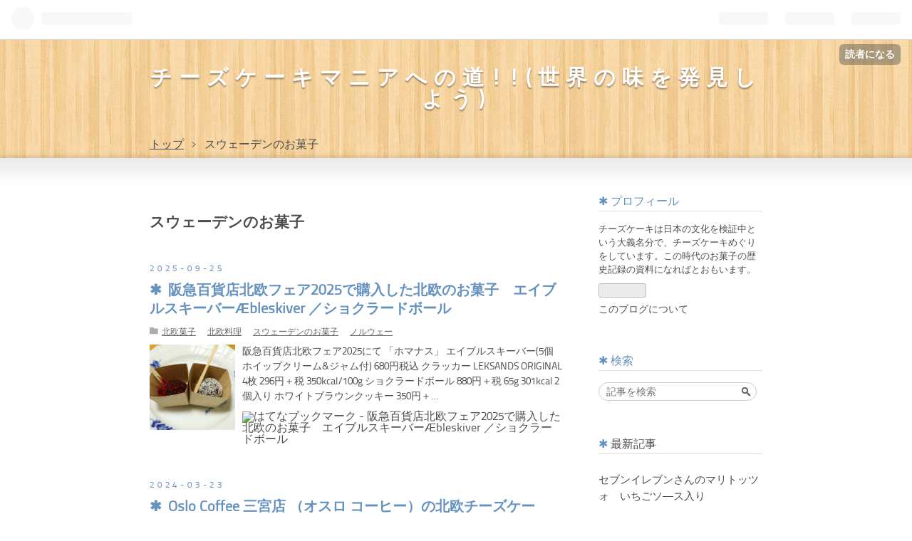

--- FILE ---
content_type: text/html; charset=utf-8
request_url: https://taberunodaisuki.hatenadiary.jp/archive/category/%E3%82%B9%E3%82%A6%E3%82%A7%E3%83%BC%E3%83%87%E3%83%B3%E3%81%AE%E3%81%8A%E8%8F%93%E5%AD%90
body_size: 22693
content:
<!DOCTYPE html>
<html
  lang="ja"

data-admin-domain="//blog.hatena.ne.jp"
data-admin-origin="https://blog.hatena.ne.jp"
data-author="taberunodaisuki"
data-avail-langs="ja en"
data-blog="taberunodaisuki.hatenadiary.jp"
data-blog-host="taberunodaisuki.hatenadiary.jp"
data-blog-is-public="1"
data-blog-name="チーズケーキマニアへの道!!(世界の味を発見しよう)"
data-blog-owner="taberunodaisuki"
data-blog-show-ads="1"
data-blog-show-sleeping-ads=""
data-blog-uri="https://taberunodaisuki.hatenadiary.jp/"
data-blog-uuid="10257846132636859979"
data-blogs-uri-base="https://taberunodaisuki.hatenadiary.jp"
data-brand="hatenablog"
data-data-layer="{&quot;hatenablog&quot;:{&quot;admin&quot;:{},&quot;analytics&quot;:{&quot;brand_property_id&quot;:&quot;&quot;,&quot;measurement_id&quot;:&quot;G-EPWH65JLN0&quot;,&quot;non_sampling_property_id&quot;:&quot;&quot;,&quot;property_id&quot;:&quot;&quot;,&quot;separated_property_id&quot;:&quot;UA-29716941-20&quot;},&quot;blog&quot;:{&quot;blog_id&quot;:&quot;10257846132636859979&quot;,&quot;content_seems_japanese&quot;:&quot;true&quot;,&quot;disable_ads&quot;:&quot;&quot;,&quot;enable_ads&quot;:&quot;true&quot;,&quot;enable_keyword_link&quot;:&quot;true&quot;,&quot;entry_show_footer_related_entries&quot;:&quot;true&quot;,&quot;force_pc_view&quot;:&quot;false&quot;,&quot;is_public&quot;:&quot;true&quot;,&quot;is_responsive_view&quot;:&quot;false&quot;,&quot;is_sleeping&quot;:&quot;false&quot;,&quot;lang&quot;:&quot;ja&quot;,&quot;name&quot;:&quot;\u30c1\u30fc\u30ba\u30b1\u30fc\u30ad\u30de\u30cb\u30a2\u3078\u306e\u9053!!(\u4e16\u754c\u306e\u5473\u3092\u767a\u898b\u3057\u3088\u3046)&quot;,&quot;owner_name&quot;:&quot;taberunodaisuki&quot;,&quot;uri&quot;:&quot;https://taberunodaisuki.hatenadiary.jp/&quot;},&quot;brand&quot;:&quot;hatenablog&quot;,&quot;page_id&quot;:&quot;archive&quot;,&quot;permalink_entry&quot;:null,&quot;pro&quot;:&quot;free&quot;,&quot;router_type&quot;:&quot;blogs&quot;}}"
data-device="pc"
data-dont-recommend-pro="false"
data-global-domain="https://hatena.blog"
data-globalheader-color="b"
data-globalheader-type="pc"
data-has-touch-view="1"
data-help-url="https://help.hatenablog.com"
data-page="archive"
data-parts-domain="https://hatenablog-parts.com"
data-plus-available=""
data-pro="false"
data-router-type="blogs"
data-sentry-dsn="https://03a33e4781a24cf2885099fed222b56d@sentry.io/1195218"
data-sentry-environment="production"
data-sentry-sample-rate="0.1"
data-static-domain="https://cdn.blog.st-hatena.com"
data-version="eb858d677b6f9ea2eeb6a32d6d15a3"



  itemscope
  itemtype="http://schema.org/Blog"


  data-initial-state="{}"

  >
  <head prefix="og: http://ogp.me/ns# fb: http://ogp.me/ns/fb#">

  

  

  


  

  <meta name="robots" content="max-image-preview:large" />


  <meta charset="utf-8"/>
  <meta http-equiv="X-UA-Compatible" content="IE=7; IE=9; IE=10; IE=11" />
  <title>スウェーデンのお菓子 カテゴリーの記事一覧 - チーズケーキマニアへの道!!(世界の味を発見しよう)</title>

  
  <link rel="canonical" href="https://taberunodaisuki.hatenadiary.jp/archive/category/%E3%82%B9%E3%82%A6%E3%82%A7%E3%83%BC%E3%83%87%E3%83%B3%E3%81%AE%E3%81%8A%E8%8F%93%E5%AD%90"/>



  

<meta itemprop="name" content="スウェーデンのお菓子 カテゴリーの記事一覧 - チーズケーキマニアへの道!!(世界の味を発見しよう)"/>

  <meta itemprop="image" content="https://cdn.user.blog.st-hatena.com/default_entry_og_image/4339731/1537788057653988"/>


  <meta property="og:title" content="スウェーデンのお菓子 カテゴリーの記事一覧 - チーズケーキマニアへの道!!(世界の味を発見しよう)"/>
<meta property="og:type" content="blog"/>
  <meta property="og:url" content="https://taberunodaisuki.hatenadiary.jp/archive/category/%E3%82%B9%E3%82%A6%E3%82%A7%E3%83%BC%E3%83%87%E3%83%B3%E3%81%AE%E3%81%8A%E8%8F%93%E5%AD%90"/>

  
  
  
  <meta property="og:image" content="https://cdn.image.st-hatena.com/image/scale/3069694763592c7efe45ed5de07c4f457435fd87/backend=imagemagick;enlarge=0;height=1000;version=1;width=1200/https%3A%2F%2Fcdn.user.blog.st-hatena.com%2Fdefault_entry_og_image%2F4339731%2F1537788057653988"/>

<meta property="og:image:alt" content="スウェーデンのお菓子 カテゴリーの記事一覧 - チーズケーキマニアへの道!!(世界の味を発見しよう)"/>
  <meta property="og:description" content="チーズケーキ、世界のお菓子、世界の料理、アシェットデセール 、アフタヌーンティー、歴史などの関西を中心にした話" />
<meta property="og:site_name" content="チーズケーキマニアへの道!!(世界の味を発見しよう)"/>

    <meta name="twitter:card" content="summary" />  <meta name="twitter:title" content="スウェーデンのお菓子 カテゴリーの記事一覧 - チーズケーキマニアへの道!!(世界の味を発見しよう)" />  <meta name="twitter:description" content="チーズケーキ、世界のお菓子、世界の料理、アシェットデセール 、アフタヌーンティー、歴史などの関西を中心にした話" />  <meta name="twitter:app:name:iphone" content="はてなブログアプリ" />
  <meta name="twitter:app:id:iphone" content="583299321" />
  <meta name="twitter:app:url:iphone" content="hatenablog:///open?uri=https%3A%2F%2Ftaberunodaisuki.hatenadiary.jp%2Farchive%2Fcategory%2F%25E3%2582%25B9%25E3%2582%25A6%25E3%2582%25A7%25E3%2583%25BC%25E3%2583%2587%25E3%2583%25B3%25E3%2581%25AE%25E3%2581%258A%25E8%258F%2593%25E5%25AD%2590" />
  
    <meta name="keywords" content="&quot;チーズケーキ&quot; &quot;アシェットデセール &quot; &quot;世界の料理&quot;,スウェーデンのお菓子" />


  
<script
  id="embed-gtm-data-layer-loader"
  data-data-layer-page-specific=""
>
(function() {
  function loadDataLayer(elem, attrName) {
    if (!elem) { return {}; }
    var json = elem.getAttribute(attrName);
    if (!json) { return {}; }
    return JSON.parse(json);
  }

  var globalVariables = loadDataLayer(
    document.documentElement,
    'data-data-layer'
  );
  var pageSpecificVariables = loadDataLayer(
    document.getElementById('embed-gtm-data-layer-loader'),
    'data-data-layer-page-specific'
  );

  var variables = [globalVariables, pageSpecificVariables];

  if (!window.dataLayer) {
    window.dataLayer = [];
  }

  for (var i = 0; i < variables.length; i++) {
    window.dataLayer.push(variables[i]);
  }
})();
</script>

<!-- Google Tag Manager -->
<script>(function(w,d,s,l,i){w[l]=w[l]||[];w[l].push({'gtm.start':
new Date().getTime(),event:'gtm.js'});var f=d.getElementsByTagName(s)[0],
j=d.createElement(s),dl=l!='dataLayer'?'&l='+l:'';j.async=true;j.src=
'https://www.googletagmanager.com/gtm.js?id='+i+dl;f.parentNode.insertBefore(j,f);
})(window,document,'script','dataLayer','GTM-P4CXTW');</script>
<!-- End Google Tag Manager -->











  <link rel="shortcut icon" href="https://taberunodaisuki.hatenadiary.jp/icon/favicon">
<link rel="apple-touch-icon" href="https://taberunodaisuki.hatenadiary.jp/icon/touch">
<link rel="icon" sizes="192x192" href="https://taberunodaisuki.hatenadiary.jp/icon/link">

  

<link rel="alternate" type="application/atom+xml" title="Atom" href="https://taberunodaisuki.hatenadiary.jp/feed/category/%E3%82%B9%E3%82%A6%E3%82%A7%E3%83%BC%E3%83%87%E3%83%B3%E3%81%AE%E3%81%8A%E8%8F%93%E5%AD%90"/>
<link rel="alternate" type="application/rss+xml" title="RSS2.0" href="https://taberunodaisuki.hatenadiary.jp/rss/category/%E3%82%B9%E3%82%A6%E3%82%A7%E3%83%BC%E3%83%87%E3%83%B3%E3%81%AE%E3%81%8A%E8%8F%93%E5%AD%90"/>

  
  
  <link rel="author" href="http://www.hatena.ne.jp/taberunodaisuki/">


  

  
      <link rel="preload" href="https://cdn.image.st-hatena.com/image/scale/fd01805de95bcf105b9b9ba76324f84419b4de52/backend=imagemagick;height=500;quality=80;version=1;width=500/https%3A%2F%2Fcdn-ak.f.st-hatena.com%2Fimages%2Ffotolife%2Ft%2Ftaberunodaisuki%2F20250525%2F20250525102926.jpg" as="image"/>


  
    
<link rel="stylesheet" type="text/css" href="https://cdn.blog.st-hatena.com/css/blog.css?version=eb858d677b6f9ea2eeb6a32d6d15a3"/>

    
  <link rel="stylesheet" type="text/css" href="https://usercss.blog.st-hatena.com/blog_style/10257846132636859979/8f210d3dd09c3c6b487ceb5f6eabd6e4f45866fd"/>
  
  

  

  
<script> </script>

  
<style>
  div#google_afc_user,
  div.google-afc-user-container,
  div.google_afc_image,
  div.google_afc_blocklink {
      display: block !important;
  }
</style>


  
    <script src="https://cdn.pool.st-hatena.com/valve/valve.js" async></script>
<script id="test-valve-definition">
  var valve = window.valve || [];

  valve.push(function(v) {
    
    

    v.config({
      service: 'blog',
      content: {
        result: 'adtrust',
        documentIds: ["blog:entry:6802418398442482162","blog:entry:6801883189079652135","blog:entry:6801883189074724972","blog:entry:13574176438095940068","blog:entry:17680117126964437319","blog:entry:10257846132664181400","blog:entry:10257846132636897901","blog:entry:10257846132636904341","blog:entry:10257846132636906989","blog:entry:10257846132636920423","blog:entry:10257846132636958903"]
      }
    });
    v.defineDFPSlot({"sizes":[[320,100],[468,60]],"slotId":"entries-archive-header-banner","unit":"/4374287/blog_entries_header"});
    v.sealDFPSlots();
  });
</script>

  

  

  <!-- Google tag (gtag.js) -->
<script async src="https://www.googletagmanager.com/gtag/js?id=G-EPWH65JLN0"></script>
<script>
  window.dataLayer = window.dataLayer || [];
  function gtag(){dataLayer.push(arguments);}
  gtag('js', new Date());

  gtag('config', 'G-EPWH65JLN0');
</script>

<!-- Google tag (gtag.js) -->
<script async src="https://www.googletagmanager.com/gtag/js?id=G-2366B4XXWC"></script>
<script>
  window.dataLayer = window.dataLayer || [];
  function gtag(){dataLayer.push(arguments);}
  gtag('js', new Date());

  gtag('config', 'G-2366B4XXWC');
</script>

<!-- Google Tag Manager -->
<script>(function(w,d,s,l,i){w[l]=w[l]||[];w[l].push({'gtm.start':
new Date().getTime(),event:'gtm.js'});var f=d.getElementsByTagName(s)[0],
j=d.createElement(s),dl=l!='dataLayer'?'&l='+l:'';j.async=true;j.src=
'https://www.googletagmanager.com/gtm.js?id='+i+dl;f.parentNode.insertBefore(j,f);
})(window,document,'script','dataLayer','GTM-NX47WPL');</script>
<!-- End Google Tag Manager -->


<!-- Global site tag (gtag.js) - Google Analytics -->
<script async src="https://www.googletagmanager.com/gtag/js?id=UA-126259596-1"></script>
<script>
  window.dataLayer = window.dataLayer || [];
  function gtag(){dataLayer.push(arguments);}
  gtag('js', new Date());

  gtag('config', 'UA-126259596-1');
</script>


  

</head>

  <body class="page-archive page-archive-category category-スウェーデンのお菓子 globalheader-ng-enabled">
    

<div id="globalheader-container"
  data-brand="hatenablog"
  
  >
  <iframe id="globalheader" height="37" frameborder="0" allowTransparency="true"></iframe>
</div>


  
  
  
    <nav class="
      blog-controlls
      
    ">
      <div class="blog-controlls-blog-icon">
        <a href="https://taberunodaisuki.hatenadiary.jp/">
          <img src="https://cdn.blog.st-hatena.com/images/admin/blog-icon-noimage.png" alt="チーズケーキマニアへの道!!(世界の味を発見しよう)"/>
        </a>
      </div>
      <div class="blog-controlls-title">
        <a href="https://taberunodaisuki.hatenadiary.jp/">チーズケーキマニアへの道!!(世界の味を発見しよう)</a>
      </div>
      <a href="https://blog.hatena.ne.jp/taberunodaisuki/taberunodaisuki.hatenadiary.jp/subscribe?utm_source=blogs_topright_button&amp;utm_medium=button&amp;utm_campaign=subscribe_blog" class="blog-controlls-subscribe-btn test-blog-header-controlls-subscribe">
        読者になる
      </a>
    </nav>
  

  <div id="container">
    <div id="container-inner">
      <header id="blog-title" data-brand="hatenablog">
  <div id="blog-title-inner" >
    <div id="blog-title-content">
      <h1 id="title"><a href="https://taberunodaisuki.hatenadiary.jp/">チーズケーキマニアへの道!!(世界の味を発見しよう)</a></h1>
      
    </div>
  </div>
</header>

      

      
          <div id="top-box">
    <div class="breadcrumb" data-test-id="breadcrumb">
      <div class="breadcrumb-inner">
        <a class="breadcrumb-link" href="https://taberunodaisuki.hatenadiary.jp/"><span>トップ</span></a>          <span class="breadcrumb-gt">&gt;</span>          <span class="breadcrumb-child">            <span>スウェーデンのお菓子</span>          </span>      </div>
    </div>
  </div>
  <script type="application/ld+json" class="test-breadcrumb-json-ld">
    {"@context":"http://schema.org","itemListElement":[{"@type":"ListItem","item":{"@id":"https://taberunodaisuki.hatenadiary.jp/","name":"トップ"},"position":1}],"@type":"BreadcrumbList"}
  </script>
      
      



<div id="content">
  <div id="content-inner">
    <div id="wrapper">
      <div id="main">
        <div id="main-inner">
          
            <div class="ad ad-online-afc" style="display: block !important;">
              
              <div id="entries-archive-header-banner" class="adsbygoogle" style="display:block!important;"></div>
            </div>
          

          

  <header class="archive-header-category">
    <h2 class="archive-heading">スウェーデンのお菓子</h2>
  
  </header>



          

          

          
            <div class="archive-entries">
              
                
                  <section class="archive-entry test-archive-entry autopagerize_page_element" data-uuid="6802418398442482162">
<div class="archive-entry-header">
  <div class="date archive-date">
    <a href="https://taberunodaisuki.hatenadiary.jp/archive/2025/09/25" rel="nofollow">
      <time datetime="2025-09-25" title="2025-09-25">
        <span class="date-year">2025</span><span class="hyphen">-</span><span class="date-month">09</span><span class="hyphen">-</span><span class="date-day">25</span>
      </time>
    </a>
  </div>

  <h1 class="entry-title">
    <a class="entry-title-link" href="https://taberunodaisuki.hatenadiary.jp/entry/2025/09/25/030000">阪急百貨店北欧フェア2025で購入した北欧のお菓子　エイブルスキーバーÆbleskiver ／ショクラードボール </a>
    
    
  </h1>
</div>


  <div class="categories">
    
      <a href="https://taberunodaisuki.hatenadiary.jp/archive/category/%E5%8C%97%E6%AC%A7%E8%8F%93%E5%AD%90" class="archive-category-link category-北欧菓子">北欧菓子</a>
    
      <a href="https://taberunodaisuki.hatenadiary.jp/archive/category/%E5%8C%97%E6%AC%A7%E6%96%99%E7%90%86" class="archive-category-link category-北欧料理">北欧料理</a>
    
      <a href="https://taberunodaisuki.hatenadiary.jp/archive/category/%E3%82%B9%E3%82%A6%E3%82%A7%E3%83%BC%E3%83%87%E3%83%B3%E3%81%AE%E3%81%8A%E8%8F%93%E5%AD%90" class="archive-category-link category-スウェーデンのお菓子">スウェーデンのお菓子</a>
    
      <a href="https://taberunodaisuki.hatenadiary.jp/archive/category/%E3%83%8E%E3%83%AB%E3%82%A6%E3%82%A7%E3%83%BC" class="archive-category-link category-ノルウェー">ノルウェー</a>
    
  </div>


  <a href="https://taberunodaisuki.hatenadiary.jp/entry/2025/09/25/030000" class="entry-thumb-link">
    <div class="entry-thumb" style="background-image: url('https://cdn.image.st-hatena.com/image/scale/fd01805de95bcf105b9b9ba76324f84419b4de52/backend=imagemagick;height=500;quality=80;version=1;width=500/https%3A%2F%2Fcdn-ak.f.st-hatena.com%2Fimages%2Ffotolife%2Ft%2Ftaberunodaisuki%2F20250525%2F20250525102926.jpg');">
    </div>
  </a>
<div class="archive-entry-body">
  <p class="entry-description">
    
      阪急百貨店北欧フェア2025にて 「ホマナス」 エイブルスキーバー(5個 ホイップクリーム&amp;ジャム付) 680円税込 クラッカー LEKSANDS ORIGINAL 4枚 296円＋税 350kcal/100g ショクラードボール 880円＋税 65g 301kcal 2個入り ホワイトブラウンクッキー 350円＋…
    
  </p>

  
    <div class="archive-entry-tags-wrapper">
  <div class="archive-entry-tags">  </div>
</div>

  

  <span class="social-buttons">
    
    
      <a href="https://b.hatena.ne.jp/entry/s/taberunodaisuki.hatenadiary.jp/entry/2025/09/25/030000" class="bookmark-widget-counter">
        <img src="https://b.hatena.ne.jp/entry/image/https://taberunodaisuki.hatenadiary.jp/entry/2025/09/25/030000" alt="はてなブックマーク - 阪急百貨店北欧フェア2025で購入した北欧のお菓子　エイブルスキーバーÆbleskiver ／ショクラードボール " />
      </a>
    

    <span
      class="star-container"
      data-hatena-star-container
      data-hatena-star-url="https://taberunodaisuki.hatenadiary.jp/entry/2025/09/25/030000"
      data-hatena-star-title="阪急百貨店北欧フェア2025で購入した北欧のお菓子　エイブルスキーバーÆbleskiver ／ショクラードボール "
      data-hatena-star-variant="profile-icon"
      data-hatena-star-profile-url-template="https://blog.hatena.ne.jp/{username}/"
    ></span>
  </span>
</div>
</section>
              
                
                  <section class="archive-entry test-archive-entry autopagerize_page_element" data-uuid="6801883189079652135">
<div class="archive-entry-header">
  <div class="date archive-date">
    <a href="https://taberunodaisuki.hatenadiary.jp/archive/2024/03/23" rel="nofollow">
      <time datetime="2024-03-23" title="2024-03-23">
        <span class="date-year">2024</span><span class="hyphen">-</span><span class="date-month">03</span><span class="hyphen">-</span><span class="date-day">23</span>
      </time>
    </a>
  </div>

  <h1 class="entry-title">
    <a class="entry-title-link" href="https://taberunodaisuki.hatenadiary.jp/entry/2024/03/23/030000">Oslo Coffee 三宮店 （オスロ コーヒー）の北欧チーズケーキ　オストカーカ／　セムラ　Semla </a>
    
    
  </h1>
</div>


  <div class="categories">
    
      <a href="https://taberunodaisuki.hatenadiary.jp/archive/category/%E3%82%B9%E3%82%A6%E3%82%A7%E3%83%BC%E3%83%87%E3%83%B3%E3%81%AE%E3%81%8A%E8%8F%93%E5%AD%90" class="archive-category-link category-スウェーデンのお菓子">スウェーデンのお菓子</a>
    
      <a href="https://taberunodaisuki.hatenadiary.jp/archive/category/%E5%85%B5%E5%BA%AB%E3%83%BB%E7%A5%9E%E6%88%B8" class="archive-category-link category-兵庫・神戸">兵庫・神戸</a>
    
  </div>


  <a href="https://taberunodaisuki.hatenadiary.jp/entry/2024/03/23/030000" class="entry-thumb-link">
    <div class="entry-thumb" style="background-image: url('https://cdn.image.st-hatena.com/image/scale/b9ae8691128de69db699a7ef625a176c41c2e055/backend=imagemagick;height=500;quality=80;version=1;width=500/https%3A%2F%2Fcdn-ak.f.st-hatena.com%2Fimages%2Ffotolife%2Ft%2Ftaberunodaisuki%2F20240321%2F20240321095504.jpg');">
    </div>
  </a>
<div class="archive-entry-body">
  <p class="entry-description">
    
      Oslo Coffee 三宮店 （オスロ コーヒー） 関西では三ノ宮しかない オープンは2022年11月25日 スペシャルコーヒー キングとクイーン 美味しそうなサンドイッチも コーヒーは深煎りのキング 500円 北欧チーズケーキ オストカーカが 北欧チーズケーキ オストカ…
    
  </p>

  
    <div class="archive-entry-tags-wrapper">
  <div class="archive-entry-tags">  </div>
</div>

  

  <span class="social-buttons">
    
    
      <a href="https://b.hatena.ne.jp/entry/s/taberunodaisuki.hatenadiary.jp/entry/2024/03/23/030000" class="bookmark-widget-counter">
        <img src="https://b.hatena.ne.jp/entry/image/https://taberunodaisuki.hatenadiary.jp/entry/2024/03/23/030000" alt="はてなブックマーク - Oslo Coffee 三宮店 （オスロ コーヒー）の北欧チーズケーキ　オストカーカ／　セムラ　Semla " />
      </a>
    

    <span
      class="star-container"
      data-hatena-star-container
      data-hatena-star-url="https://taberunodaisuki.hatenadiary.jp/entry/2024/03/23/030000"
      data-hatena-star-title="Oslo Coffee 三宮店 （オスロ コーヒー）の北欧チーズケーキ　オストカーカ／　セムラ　Semla "
      data-hatena-star-variant="profile-icon"
      data-hatena-star-profile-url-template="https://blog.hatena.ne.jp/{username}/"
    ></span>
  </span>
</div>
</section>
              
                
                  <section class="archive-entry test-archive-entry autopagerize_page_element" data-uuid="6801883189074724972">
<div class="archive-entry-header">
  <div class="date archive-date">
    <a href="https://taberunodaisuki.hatenadiary.jp/archive/2024/02/28" rel="nofollow">
      <time datetime="2024-02-28" title="2024-02-28">
        <span class="date-year">2024</span><span class="hyphen">-</span><span class="date-month">02</span><span class="hyphen">-</span><span class="date-day">28</span>
      </time>
    </a>
  </div>

  <h1 class="entry-title">
    <a class="entry-title-link" href="https://taberunodaisuki.hatenadiary.jp/entry/2024/02/28/030000_1">イケア神戸さんにて　アンガスビーフパイ　ベリーベリーチーズケーキ　ドリンクバー　ディル＆チャイブ　ポテトチップス</a>
    
    
  </h1>
</div>


  <div class="categories">
    
      <a href="https://taberunodaisuki.hatenadiary.jp/archive/category/%E3%82%B9%E3%82%A6%E3%82%A7%E3%83%BC%E3%83%87%E3%83%B3%E6%96%99%E7%90%86" class="archive-category-link category-スウェーデン料理">スウェーデン料理</a>
    
      <a href="https://taberunodaisuki.hatenadiary.jp/archive/category/%E3%82%B9%E3%82%A6%E3%82%A7%E3%83%BC%E3%83%87%E3%83%B3%E3%81%AE%E3%81%8A%E8%8F%93%E5%AD%90" class="archive-category-link category-スウェーデンのお菓子">スウェーデンのお菓子</a>
    
      <a href="https://taberunodaisuki.hatenadiary.jp/archive/category/%E3%83%81%E3%83%BC%E3%82%BA%E3%82%B1%E3%83%BC%E3%82%AD" class="archive-category-link category-チーズケーキ">チーズケーキ</a>
    
      <a href="https://taberunodaisuki.hatenadiary.jp/archive/category/%E5%85%B5%E5%BA%AB%E3%83%BB%E7%A5%9E%E6%88%B8" class="archive-category-link category-兵庫・神戸">兵庫・神戸</a>
    
  </div>


  <a href="https://taberunodaisuki.hatenadiary.jp/entry/2024/02/28/030000_1" class="entry-thumb-link">
    <div class="entry-thumb" style="background-image: url('https://cdn.image.st-hatena.com/image/scale/6457fd949f3a03544383d341db487db81b5cbf17/backend=imagemagick;height=500;quality=80;version=1;width=500/https%3A%2F%2Fcdn-ak.f.st-hatena.com%2Fimages%2Ffotolife%2Ft%2Ftaberunodaisuki%2F20240113%2F20240113155629.jpg');">
    </div>
  </a>
<div class="archive-entry-body">
  <p class="entry-description">
    
      どうぶつ王国でなく、昼食はこっちに移動して アンガスビーフパイ 490円 じっくり煮込んだほぐし牛肉を、サクサクのパイで包みました。どっしりと食べ応えのあるビーフパイです。 放牧牛を使用したビーフシチューの旨みを杯で閉じ込めました。 直径１０ 高さ…
    
  </p>

  
    <div class="archive-entry-tags-wrapper">
  <div class="archive-entry-tags">  </div>
</div>

  

  <span class="social-buttons">
    
    
      <a href="https://b.hatena.ne.jp/entry/s/taberunodaisuki.hatenadiary.jp/entry/2024/02/28/030000_1" class="bookmark-widget-counter">
        <img src="https://b.hatena.ne.jp/entry/image/https://taberunodaisuki.hatenadiary.jp/entry/2024/02/28/030000_1" alt="はてなブックマーク - イケア神戸さんにて　アンガスビーフパイ　ベリーベリーチーズケーキ　ドリンクバー　ディル＆チャイブ　ポテトチップス" />
      </a>
    

    <span
      class="star-container"
      data-hatena-star-container
      data-hatena-star-url="https://taberunodaisuki.hatenadiary.jp/entry/2024/02/28/030000_1"
      data-hatena-star-title="イケア神戸さんにて　アンガスビーフパイ　ベリーベリーチーズケーキ　ドリンクバー　ディル＆チャイブ　ポテトチップス"
      data-hatena-star-variant="profile-icon"
      data-hatena-star-profile-url-template="https://blog.hatena.ne.jp/{username}/"
    ></span>
  </span>
</div>
</section>
              
                
                  <section class="archive-entry test-archive-entry autopagerize_page_element" data-uuid="13574176438095940068">
<div class="archive-entry-header">
  <div class="date archive-date">
    <a href="https://taberunodaisuki.hatenadiary.jp/archive/2022/07/01" rel="nofollow">
      <time datetime="2022-07-01" title="2022-07-01">
        <span class="date-year">2022</span><span class="hyphen">-</span><span class="date-month">07</span><span class="hyphen">-</span><span class="date-day">01</span>
      </time>
    </a>
  </div>

  <h1 class="entry-title">
    <a class="entry-title-link" href="https://taberunodaisuki.hatenadiary.jp/entry/2022/07/01/030000_1">Fikafabrikenさんのカルダモンココア　キャロットケーキ　トスカカーカ</a>
    
    
  </h1>
</div>


  <div class="categories">
    
      <a href="https://taberunodaisuki.hatenadiary.jp/archive/category/%E3%82%B9%E3%82%A6%E3%82%A7%E3%83%BC%E3%83%87%E3%83%B3%E3%81%AE%E3%81%8A%E8%8F%93%E5%AD%90" class="archive-category-link category-スウェーデンのお菓子">スウェーデンのお菓子</a>
    
      <a href="https://taberunodaisuki.hatenadiary.jp/archive/category/%E5%A4%96%E5%9B%BD%E3%81%AE%E4%BC%9D%E7%B5%B1%E8%8F%93%E5%AD%90" class="archive-category-link category-外国の伝統菓子">外国の伝統菓子</a>
    
  </div>


  <a href="https://taberunodaisuki.hatenadiary.jp/entry/2022/07/01/030000_1" class="entry-thumb-link">
    <div class="entry-thumb" style="background-image: url('https://cdn.image.st-hatena.com/image/scale/5e77a04355f56d6d7533db063b32a4c1cefd8067/backend=imagemagick;height=500;quality=80;version=1;width=500/https%3A%2F%2Fcdn-ak.f.st-hatena.com%2Fimages%2Ffotolife%2Ft%2Ftaberunodaisuki%2F20220604%2F20220604060635.jpg');">
    </div>
  </a>
<div class="archive-entry-body">
  <p class="entry-description">
    
      阪急百貨店 北欧フェアにて カルダモンココア 4個入り 124kcal 300円+税 キャロットケーキ 381kcal 450円+税 トスカカーカ 350円+税 206kcal Fikafabrikenさんのお菓子らしい カルダモンココア 4個入り 124kcal 300円+税 名称 クッキー 原材料 小麦粉 バター…
    
  </p>

  
    <div class="archive-entry-tags-wrapper">
  <div class="archive-entry-tags">  </div>
</div>

  

  <span class="social-buttons">
    
    
      <a href="https://b.hatena.ne.jp/entry/s/taberunodaisuki.hatenadiary.jp/entry/2022/07/01/030000_1" class="bookmark-widget-counter">
        <img src="https://b.hatena.ne.jp/entry/image/https://taberunodaisuki.hatenadiary.jp/entry/2022/07/01/030000_1" alt="はてなブックマーク - Fikafabrikenさんのカルダモンココア　キャロットケーキ　トスカカーカ" />
      </a>
    

    <span
      class="star-container"
      data-hatena-star-container
      data-hatena-star-url="https://taberunodaisuki.hatenadiary.jp/entry/2022/07/01/030000_1"
      data-hatena-star-title="Fikafabrikenさんのカルダモンココア　キャロットケーキ　トスカカーカ"
      data-hatena-star-variant="profile-icon"
      data-hatena-star-profile-url-template="https://blog.hatena.ne.jp/{username}/"
    ></span>
  </span>
</div>
</section>
              
                
                  <section class="archive-entry test-archive-entry autopagerize_page_element" data-uuid="17680117126964437319">
<div class="archive-entry-header">
  <div class="date archive-date">
    <a href="https://taberunodaisuki.hatenadiary.jp/archive/2019/04/24" rel="nofollow">
      <time datetime="2019-04-24" title="2019-04-24">
        <span class="date-year">2019</span><span class="hyphen">-</span><span class="date-month">04</span><span class="hyphen">-</span><span class="date-day">24</span>
      </time>
    </a>
  </div>

  <h1 class="entry-title">
    <a class="entry-title-link" href="https://taberunodaisuki.hatenadiary.jp/entry/2019/04/24/030000_1">北欧のお菓子専門店フィーカさん</a>
    
    
  </h1>
</div>


  <div class="categories">
    
      <a href="https://taberunodaisuki.hatenadiary.jp/archive/category/%E3%82%B9%E3%82%A6%E3%82%A7%E3%83%BC%E3%83%87%E3%83%B3%E3%81%AE%E3%81%8A%E8%8F%93%E5%AD%90" class="archive-category-link category-スウェーデンのお菓子">スウェーデンのお菓子</a>
    
      <a href="https://taberunodaisuki.hatenadiary.jp/archive/category/%E4%BA%AC%E9%83%BD" class="archive-category-link category-京都">京都</a>
    
  </div>


  <a href="https://taberunodaisuki.hatenadiary.jp/entry/2019/04/24/030000_1" class="entry-thumb-link">
    <div class="entry-thumb" style="background-image: url('https://cdn.image.st-hatena.com/image/scale/2bfe095c531a8d16ac4b50fe377fee7742f79d60/backend=imagemagick;height=500;quality=80;version=1;width=500/https%3A%2F%2Fcdn-ak.f.st-hatena.com%2Fimages%2Ffotolife%2Ft%2Ftaberunodaisuki%2F20190323%2F20190323110815.jpg');">
    </div>
  </a>
<div class="archive-entry-body">
  <p class="entry-description">
    
      北欧のお菓子専門店 フィーカさん(fika） 伊勢丹の新宿店発のお菓子らしい Fika i Kyo 小パックA 名称 焼き菓子 ハッロングロットル苺和三盆 小麦粉 バター 苺ジャム 片栗粉 和三盆 粉糖 ゲル化剤 香料 酸味料 着色料（コチニール アントシアニン） ハッロン…
    
  </p>

  
    <div class="archive-entry-tags-wrapper">
  <div class="archive-entry-tags">  </div>
</div>

  

  <span class="social-buttons">
    
    
      <a href="https://b.hatena.ne.jp/entry/s/taberunodaisuki.hatenadiary.jp/entry/2019/04/24/030000_1" class="bookmark-widget-counter">
        <img src="https://b.hatena.ne.jp/entry/image/https://taberunodaisuki.hatenadiary.jp/entry/2019/04/24/030000_1" alt="はてなブックマーク - 北欧のお菓子専門店フィーカさん" />
      </a>
    

    <span
      class="star-container"
      data-hatena-star-container
      data-hatena-star-url="https://taberunodaisuki.hatenadiary.jp/entry/2019/04/24/030000_1"
      data-hatena-star-title="北欧のお菓子専門店フィーカさん"
      data-hatena-star-variant="profile-icon"
      data-hatena-star-profile-url-template="https://blog.hatena.ne.jp/{username}/"
    ></span>
  </span>
</div>
</section>
              
                
                  <section class="archive-entry test-archive-entry autopagerize_page_element" data-uuid="10257846132664181400">
<div class="archive-entry-header">
  <div class="date archive-date">
    <a href="https://taberunodaisuki.hatenadiary.jp/archive/2019/01/09" rel="nofollow">
      <time datetime="2019-01-09" title="2019-01-09">
        <span class="date-year">2019</span><span class="hyphen">-</span><span class="date-month">01</span><span class="hyphen">-</span><span class="date-day">09</span>
      </time>
    </a>
  </div>

  <h1 class="entry-title">
    <a class="entry-title-link" href="https://taberunodaisuki.hatenadiary.jp/entry/2019/01/09/030000">イケアさんにて　ラムケバブラップサンド/ジンジャーアップルパウンドケーキ/レモンチーズタルト/ブラックシナモンバン/ブラックスフレロール/ムンスビート/ヴィンテルサーガ/エール・ユース・ラーゲル/ハバティ/エメンタール/アレマンスレッテン/レモン＆ディルソース</a>
    
    
  </h1>
</div>


  <div class="categories">
    
      <a href="https://taberunodaisuki.hatenadiary.jp/archive/category/%E3%83%81%E3%83%BC%E3%82%BA" class="archive-category-link category-チーズ">チーズ</a>
    
      <a href="https://taberunodaisuki.hatenadiary.jp/archive/category/%E3%82%B9%E3%82%A6%E3%82%A7%E3%83%BC%E3%83%87%E3%83%B3%E3%81%AE%E3%81%8A%E8%8F%93%E5%AD%90" class="archive-category-link category-スウェーデンのお菓子">スウェーデンのお菓子</a>
    
      <a href="https://taberunodaisuki.hatenadiary.jp/archive/category/%E3%82%B9%E3%82%A6%E3%82%A7%E3%83%BC%E3%83%87%E3%83%B3%E6%96%99%E7%90%86" class="archive-category-link category-スウェーデン料理">スウェーデン料理</a>
    
      <a href="https://taberunodaisuki.hatenadiary.jp/archive/category/%E3%82%B9%E3%82%A6%E3%82%A7%E3%83%BC%E3%83%87%E3%83%B3" class="archive-category-link category-スウェーデン">スウェーデン</a>
    
      <a href="https://taberunodaisuki.hatenadiary.jp/archive/category/%E5%85%B5%E5%BA%AB%E3%83%BB%E7%A5%9E%E6%88%B8" class="archive-category-link category-兵庫・神戸">兵庫・神戸</a>
    
      <a href="https://taberunodaisuki.hatenadiary.jp/archive/category/%E3%83%8F%E3%83%AD%E3%82%A6%E3%82%A3%E3%83%B3" class="archive-category-link category-ハロウィン">ハロウィン</a>
    
  </div>


  <a href="https://taberunodaisuki.hatenadiary.jp/entry/2019/01/09/030000" class="entry-thumb-link">
    <div class="entry-thumb" style="background-image: url('https://cdn.image.st-hatena.com/image/scale/893c38c59f31409dd690677dceccec9adc4b7748/backend=imagemagick;height=500;quality=80;version=1;width=500/https%3A%2F%2Fcdn-ak.f.st-hatena.com%2Fimages%2Ffotolife%2Ft%2Ftaberunodaisuki%2F20181110%2F20181110131401.jpg');">
    </div>
  </a>
<div class="archive-entry-body">
  <p class="entry-description">
    
      イートイン ラムケバブラップサンド イケアメンバー349円 通常価格 399円 レモンチーズタルト 329円 ジンジャーアップルパウンドケーキ 249円 ブラックシナモンバン 199円 ブラックスフレロール 289円 テイクアウト MUNSBIT ムンスビート BLACKCURRANT BLUEB…
    
  </p>

  
    <div class="archive-entry-tags-wrapper">
  <div class="archive-entry-tags">  </div>
</div>

  

  <span class="social-buttons">
    
    
      <a href="https://b.hatena.ne.jp/entry/s/taberunodaisuki.hatenadiary.jp/entry/2019/01/09/030000" class="bookmark-widget-counter">
        <img src="https://b.hatena.ne.jp/entry/image/https://taberunodaisuki.hatenadiary.jp/entry/2019/01/09/030000" alt="はてなブックマーク - イケアさんにて　ラムケバブラップサンド/ジンジャーアップルパウンドケーキ/レモンチーズタルト/ブラックシナモンバン/ブラックスフレロール/ムンスビート/ヴィンテルサーガ/エール・ユース・ラーゲル/ハバティ/エメンタール/アレマンスレッテン/レモン＆ディルソース" />
      </a>
    

    <span
      class="star-container"
      data-hatena-star-container
      data-hatena-star-url="https://taberunodaisuki.hatenadiary.jp/entry/2019/01/09/030000"
      data-hatena-star-title="イケアさんにて　ラムケバブラップサンド/ジンジャーアップルパウンドケーキ/レモンチーズタルト/ブラックシナモンバン/ブラックスフレロール/ムンスビート/ヴィンテルサーガ/エール・ユース・ラーゲル/ハバティ/エメンタール/アレマンスレッテン/レモン＆ディルソース"
      data-hatena-star-variant="profile-icon"
      data-hatena-star-profile-url-template="https://blog.hatena.ne.jp/{username}/"
    ></span>
  </span>
</div>
</section>
              
                
                  <section class="archive-entry test-archive-entry autopagerize_page_element" data-uuid="10257846132636897901">
<div class="archive-entry-header">
  <div class="date archive-date">
    <a href="https://taberunodaisuki.hatenadiary.jp/archive/2015/08/02" rel="nofollow">
      <time datetime="2015-08-02" title="2015-08-02">
        <span class="date-year">2015</span><span class="hyphen">-</span><span class="date-month">08</span><span class="hyphen">-</span><span class="date-day">02</span>
      </time>
    </a>
  </div>

  <h1 class="entry-title">
    <a class="entry-title-link" href="https://taberunodaisuki.hatenadiary.jp/entry/20150802/p1">	フォーゲルブローさんのカルダモンロール</a>
    
    
  </h1>
</div>


  <div class="categories">
    
      <a href="https://taberunodaisuki.hatenadiary.jp/archive/category/%E3%82%B9%E3%82%A6%E3%82%A7%E3%83%BC%E3%83%87%E3%83%B3%E3%81%AE%E3%81%8A%E8%8F%93%E5%AD%90" class="archive-category-link category-スウェーデンのお菓子">スウェーデンのお菓子</a>
    
      <a href="https://taberunodaisuki.hatenadiary.jp/archive/category/%E5%A4%A7%E9%98%AA" class="archive-category-link category-大阪">大阪</a>
    
  </div>


  <a href="https://taberunodaisuki.hatenadiary.jp/entry/20150802/p1" class="entry-thumb-link">
    <div class="entry-thumb" style="background-image: url('https://cdn.image.st-hatena.com/image/scale/5d4462eed4d2dc2fda65bd62e865b811146fd890/backend=imagemagick;height=500;quality=80;version=1;width=500/https%3A%2F%2Fcdn-ak.f.st-hatena.com%2Fimages%2Ffotolife%2Ft%2Ftaberunodaisuki%2F20150624%2F20150624204129.jpg');">
    </div>
  </a>
<div class="archive-entry-body">
  <p class="entry-description">
    
      フォーゲルブローさんは （Fagel Bla）玉造にある スウェーデン料理 喫茶店 グッズやさん 下に書いたご本をみて訪問 営業時間が短いので注意が必要です 土曜のお昼にはしっかりスウェデンランチがいただけそうですが、なかなかその日にいけるかというと、、 …
    
  </p>

  
    <div class="archive-entry-tags-wrapper">
  <div class="archive-entry-tags">  </div>
</div>

  

  <span class="social-buttons">
    
    
      <a href="https://b.hatena.ne.jp/entry/s/taberunodaisuki.hatenadiary.jp/entry/20150802/p1" class="bookmark-widget-counter">
        <img src="https://b.hatena.ne.jp/entry/image/https://taberunodaisuki.hatenadiary.jp/entry/20150802/p1" alt="はてなブックマーク - 	フォーゲルブローさんのカルダモンロール" />
      </a>
    

    <span
      class="star-container"
      data-hatena-star-container
      data-hatena-star-url="https://taberunodaisuki.hatenadiary.jp/entry/20150802/p1"
      data-hatena-star-title="	フォーゲルブローさんのカルダモンロール"
      data-hatena-star-variant="profile-icon"
      data-hatena-star-profile-url-template="https://blog.hatena.ne.jp/{username}/"
    ></span>
  </span>
</div>
</section>
              
                
                  <section class="archive-entry test-archive-entry autopagerize_page_element" data-uuid="10257846132636904341">
<div class="archive-entry-header">
  <div class="date archive-date">
    <a href="https://taberunodaisuki.hatenadiary.jp/archive/2015/03/02" rel="nofollow">
      <time datetime="2015-03-02" title="2015-03-02">
        <span class="date-year">2015</span><span class="hyphen">-</span><span class="date-month">03</span><span class="hyphen">-</span><span class="date-day">02</span>
      </time>
    </a>
  </div>

  <h1 class="entry-title">
    <a class="entry-title-link" href="https://taberunodaisuki.hatenadiary.jp/entry/20150302/p1">アンナ　ジンジャー　シン　ビスケット</a>
    
    
  </h1>
</div>


  <div class="categories">
    
      <a href="https://taberunodaisuki.hatenadiary.jp/archive/category/%E3%82%B9%E3%82%A6%E3%82%A7%E3%83%BC%E3%83%87%E3%83%B3%E3%81%AE%E3%81%8A%E8%8F%93%E5%AD%90" class="archive-category-link category-スウェーデンのお菓子">スウェーデンのお菓子</a>
    
      <a href="https://taberunodaisuki.hatenadiary.jp/archive/category/%E5%A4%96%E5%9B%BD%E3%81%AE%E4%BC%9D%E7%B5%B1%E8%8F%93%E5%AD%90" class="archive-category-link category-外国の伝統菓子">外国の伝統菓子</a>
    
  </div>


  <a href="https://taberunodaisuki.hatenadiary.jp/entry/20150302/p1" class="entry-thumb-link">
    <div class="entry-thumb" style="background-image: url('https://cdn.image.st-hatena.com/image/scale/2f237c1a989019f561dd12b8f3ac3c2773ffe3ef/backend=imagemagick;height=500;quality=80;version=1;width=500/https%3A%2F%2Fcdn-ak.f.st-hatena.com%2Fimages%2Ffotolife%2Ft%2Ftaberunodaisuki%2F20140329%2F20140329084227.jpg');">
    </div>
  </a>
<div class="archive-entry-body">
  <p class="entry-description">
    
      アンナ ジンジャー シン ビスケット 298円 150g 474kcal/100g ANNAS Original PEPPARKAKOR GINGER THINS since1929 SWEDEN&#39;S MOST LOVED PEPPARKAKOR!とかかれています ペッパ・カーカとか ペッパーカーカとか読むのでしょうか 箱 15.5x6.5x6.5cmくらい 原材…
    
  </p>

  
    <div class="archive-entry-tags-wrapper">
  <div class="archive-entry-tags">  </div>
</div>

  

  <span class="social-buttons">
    
    
      <a href="https://b.hatena.ne.jp/entry/s/taberunodaisuki.hatenadiary.jp/entry/20150302/p1" class="bookmark-widget-counter">
        <img src="https://b.hatena.ne.jp/entry/image/https://taberunodaisuki.hatenadiary.jp/entry/20150302/p1" alt="はてなブックマーク - アンナ　ジンジャー　シン　ビスケット" />
      </a>
    

    <span
      class="star-container"
      data-hatena-star-container
      data-hatena-star-url="https://taberunodaisuki.hatenadiary.jp/entry/20150302/p1"
      data-hatena-star-title="アンナ　ジンジャー　シン　ビスケット"
      data-hatena-star-variant="profile-icon"
      data-hatena-star-profile-url-template="https://blog.hatena.ne.jp/{username}/"
    ></span>
  </span>
</div>
</section>
              
                
                  <section class="archive-entry test-archive-entry autopagerize_page_element" data-uuid="10257846132636906989">
<div class="archive-entry-header">
  <div class="date archive-date">
    <a href="https://taberunodaisuki.hatenadiary.jp/archive/2014/12/04" rel="nofollow">
      <time datetime="2014-12-04" title="2014-12-04">
        <span class="date-year">2014</span><span class="hyphen">-</span><span class="date-month">12</span><span class="hyphen">-</span><span class="date-day">04</span>
      </time>
    </a>
  </div>

  <h1 class="entry-title">
    <a class="entry-title-link" href="https://taberunodaisuki.hatenadiary.jp/entry/20141204/p1">　宙組公演期間限定 公演デザート　トスカカーカ　スウェーデン風アップルタルト</a>
    
    
  </h1>
</div>


  <div class="categories">
    
      <a href="https://taberunodaisuki.hatenadiary.jp/archive/category/%E3%82%B9%E3%82%A6%E3%82%A7%E3%83%BC%E3%83%87%E3%83%B3%E3%81%AE%E3%81%8A%E8%8F%93%E5%AD%90" class="archive-category-link category-スウェーデンのお菓子">スウェーデンのお菓子</a>
    
      <a href="https://taberunodaisuki.hatenadiary.jp/archive/category/%E5%85%B5%E5%BA%AB%E3%83%BB%E5%AE%9D%E5%A1%9A" class="archive-category-link category-兵庫・宝塚">兵庫・宝塚</a>
    
  </div>


  <a href="https://taberunodaisuki.hatenadiary.jp/entry/20141204/p1" class="entry-thumb-link">
    <div class="entry-thumb" style="background-image: url('https://cdn.image.st-hatena.com/image/scale/0cdbd40b174af98dddd12294a6a5462051a3bd61/backend=imagemagick;height=500;quality=80;version=1;width=500/https%3A%2F%2Fcdn-ak.f.st-hatena.com%2Fimages%2Ffotolife%2Ft%2Ftaberunodaisuki%2F20141126%2F20141126194653.jpg');">
    </div>
  </a>
<div class="archive-entry-body">
  <p class="entry-description">
    
      宝塚大劇場でしかたべられないケーキは楽しみです もちろん毎公演いけるわけでも、ないのですが、、 今回は大変めずらしいスウェーデンのお菓子だそうなのでいってみました 劇場内で1階でうっていることもありますが、今回は外の喫茶 軽食 ラウンジで カフ…
    
  </p>

  
    <div class="archive-entry-tags-wrapper">
  <div class="archive-entry-tags">  </div>
</div>

  

  <span class="social-buttons">
    
    
      <a href="https://b.hatena.ne.jp/entry/s/taberunodaisuki.hatenadiary.jp/entry/20141204/p1" class="bookmark-widget-counter">
        <img src="https://b.hatena.ne.jp/entry/image/https://taberunodaisuki.hatenadiary.jp/entry/20141204/p1" alt="はてなブックマーク - 　宙組公演期間限定 公演デザート　トスカカーカ　スウェーデン風アップルタルト" />
      </a>
    

    <span
      class="star-container"
      data-hatena-star-container
      data-hatena-star-url="https://taberunodaisuki.hatenadiary.jp/entry/20141204/p1"
      data-hatena-star-title="　宙組公演期間限定 公演デザート　トスカカーカ　スウェーデン風アップルタルト"
      data-hatena-star-variant="profile-icon"
      data-hatena-star-profile-url-template="https://blog.hatena.ne.jp/{username}/"
    ></span>
  </span>
</div>
</section>
              
                
                  <section class="archive-entry test-archive-entry autopagerize_page_element" data-uuid="10257846132636920423">
<div class="archive-entry-header">
  <div class="date archive-date">
    <a href="https://taberunodaisuki.hatenadiary.jp/archive/2013/02/22" rel="nofollow">
      <time datetime="2013-02-22" title="2013-02-22">
        <span class="date-year">2013</span><span class="hyphen">-</span><span class="date-month">02</span><span class="hyphen">-</span><span class="date-day">22</span>
      </time>
    </a>
  </div>

  <h1 class="entry-title">
    <a class="entry-title-link" href="https://taberunodaisuki.hatenadiary.jp/entry/20130222/p1">イケアさんのアップルケーキ</a>
    
    
  </h1>
</div>


  <div class="categories">
    
      <a href="https://taberunodaisuki.hatenadiary.jp/archive/category/%E3%82%B9%E3%82%A6%E3%82%A7%E3%83%BC%E3%83%87%E3%83%B3%E3%81%AE%E3%81%8A%E8%8F%93%E5%AD%90" class="archive-category-link category-スウェーデンのお菓子">スウェーデンのお菓子</a>
    
      <a href="https://taberunodaisuki.hatenadiary.jp/archive/category/%E3%83%81%E3%83%BC%E3%82%BA" class="archive-category-link category-チーズ">チーズ</a>
    
  </div>


  <a href="https://taberunodaisuki.hatenadiary.jp/entry/20130222/p1" class="entry-thumb-link">
    <div class="entry-thumb" style="background-image: url('https://cdn.image.st-hatena.com/image/scale/f9b8fbdcd7226f736cdfade33e9df44742a6e564/backend=imagemagick;height=500;quality=80;version=1;width=500/https%3A%2F%2Fcdn-ak.f.st-hatena.com%2Fimages%2Ffotolife%2Ft%2Ftaberunodaisuki%2F20130214%2F20130214083618.jpg');">
    </div>
  </a>
<div class="archive-entry-body">
  <p class="entry-description">
    
      箱で買いました ÄPPELKAKA スウェーデン風アップルケーキ 冷凍 Apple cake 699円 ４個入り １ピース150gくらいで 699円 220kcal/100gなので、 １個は330kcal かなり大きいので カロリーは控えめかと、、 箱は 26x9x6cmくらい 原材料 りんご 小麦粉 砂糖 植物…
    
  </p>

  
    <div class="archive-entry-tags-wrapper">
  <div class="archive-entry-tags">  </div>
</div>

  

  <span class="social-buttons">
    
    
      <a href="https://b.hatena.ne.jp/entry/s/taberunodaisuki.hatenadiary.jp/entry/20130222/p1" class="bookmark-widget-counter">
        <img src="https://b.hatena.ne.jp/entry/image/https://taberunodaisuki.hatenadiary.jp/entry/20130222/p1" alt="はてなブックマーク - イケアさんのアップルケーキ" />
      </a>
    

    <span
      class="star-container"
      data-hatena-star-container
      data-hatena-star-url="https://taberunodaisuki.hatenadiary.jp/entry/20130222/p1"
      data-hatena-star-title="イケアさんのアップルケーキ"
      data-hatena-star-variant="profile-icon"
      data-hatena-star-profile-url-template="https://blog.hatena.ne.jp/{username}/"
    ></span>
  </span>
</div>
</section>
              
                
                  <section class="archive-entry test-archive-entry autopagerize_page_element" data-uuid="10257846132636958903">
<div class="archive-entry-header">
  <div class="date archive-date">
    <a href="https://taberunodaisuki.hatenadiary.jp/archive/2009/10/28" rel="nofollow">
      <time datetime="2009-10-28" title="2009-10-28">
        <span class="date-year">2009</span><span class="hyphen">-</span><span class="date-month">10</span><span class="hyphen">-</span><span class="date-day">28</span>
      </time>
    </a>
  </div>

  <h1 class="entry-title">
    <a class="entry-title-link" href="https://taberunodaisuki.hatenadiary.jp/entry/20091028/p1">まるか食堂さんの北欧菓子</a>
    
    
  </h1>
</div>


  <div class="categories">
    
      <a href="https://taberunodaisuki.hatenadiary.jp/archive/category/%E5%8C%97%E6%AC%A7%E6%96%99%E7%90%86" class="archive-category-link category-北欧料理">北欧料理</a>
    
      <a href="https://taberunodaisuki.hatenadiary.jp/archive/category/%E3%82%B9%E3%82%A6%E3%82%A7%E3%83%BC%E3%83%87%E3%83%B3%E3%81%AE%E3%81%8A%E8%8F%93%E5%AD%90" class="archive-category-link category-スウェーデンのお菓子">スウェーデンのお菓子</a>
    
      <a href="https://taberunodaisuki.hatenadiary.jp/archive/category/%E5%85%B5%E5%BA%AB%E3%83%BB%E7%A5%9E%E6%88%B8" class="archive-category-link category-兵庫・神戸">兵庫・神戸</a>
    
  </div>


  <a href="https://taberunodaisuki.hatenadiary.jp/entry/20091028/p1" class="entry-thumb-link">
    <div class="entry-thumb" style="background-image: url('https://cdn.image.st-hatena.com/image/scale/66d0bb8a0ea141622b26439115920d65d1d3ca03/backend=imagemagick;height=500;quality=80;version=1;width=500/https%3A%2F%2Fcdn-ak.f.st-hatena.com%2Fimages%2Ffotolife%2Ft%2Ftaberunodaisuki%2F20091024%2F20091024135952.jpg');">
    </div>
  </a>
<div class="archive-entry-body">
  <p class="entry-description">
    
      ふらふらと神戸の街をあるいていて、、新しいお店をみつけました あとで、カードを見ると 2009年１０月１０日オープンだったようです 昔は大阪でもお店をだされていたとか、、、 ホームページも充実しています http://markka.jp/?mode=f5 神戸ムスリムモスク…
    
  </p>

  
    <div class="archive-entry-tags-wrapper">
  <div class="archive-entry-tags">  </div>
</div>

  

  <span class="social-buttons">
    
    
      <a href="https://b.hatena.ne.jp/entry/s/taberunodaisuki.hatenadiary.jp/entry/20091028/p1" class="bookmark-widget-counter">
        <img src="https://b.hatena.ne.jp/entry/image/https://taberunodaisuki.hatenadiary.jp/entry/20091028/p1" alt="はてなブックマーク - まるか食堂さんの北欧菓子" />
      </a>
    

    <span
      class="star-container"
      data-hatena-star-container
      data-hatena-star-url="https://taberunodaisuki.hatenadiary.jp/entry/20091028/p1"
      data-hatena-star-title="まるか食堂さんの北欧菓子"
      data-hatena-star-variant="profile-icon"
      data-hatena-star-profile-url-template="https://blog.hatena.ne.jp/{username}/"
    ></span>
  </span>
</div>
</section>
              
            </div>

          
        </div>

        
      </div>
    </div>

    
<aside id="box2">
  
  <div id="box2-inner">
    
      

<div class="hatena-module hatena-module-profile">
  <div class="hatena-module-title">
    プロフィール
  </div>
  <div class="hatena-module-body">
    

    

    

    
    <div class="profile-description">
      <p>チーズケーキは日本の文化を検証中という大義名分で、チーズケーキめぐりをしています。この時代のお菓子の歴史記録の資料になればとおもいます。</p>

    </div>
    

    
      <div class="hatena-follow-button-box btn-subscribe js-hatena-follow-button-box"
  
  >

  <a href="#" class="hatena-follow-button js-hatena-follow-button">
    <span class="subscribing">
      <span class="foreground">読者です</span>
      <span class="background">読者をやめる</span>
    </span>
    <span class="unsubscribing" data-track-name="profile-widget-subscribe-button" data-track-once>
      <span class="foreground">読者になる</span>
      <span class="background">読者になる</span>
    </span>
  </a>
  <div class="subscription-count-box js-subscription-count-box">
    <i></i>
    <u></u>
    <span class="subscription-count js-subscription-count">
    </span>
  </div>
</div>

    

    

    <div class="profile-about">
      <a href="https://taberunodaisuki.hatenadiary.jp/about">このブログについて</a>
    </div>

  </div>
</div>

    
      <div class="hatena-module hatena-module-search-box">
  <div class="hatena-module-title">
    検索
  </div>
  <div class="hatena-module-body">
    <form class="search-form" role="search" action="https://taberunodaisuki.hatenadiary.jp/search" method="get">
  <input type="text" name="q" class="search-module-input" value="" placeholder="記事を検索" required>
  <input type="submit" value="検索" class="search-module-button" />
</form>

  </div>
</div>

    
      <div class="hatena-module hatena-module-recent-entries ">
  <div class="hatena-module-title">
    <a href="https://taberunodaisuki.hatenadiary.jp/archive">
      最新記事
    </a>
  </div>
  <div class="hatena-module-body">
    <ul class="recent-entries hatena-urllist ">
  
  
    
    <li class="urllist-item recent-entries-item">
      <div class="urllist-item-inner recent-entries-item-inner">
        
          
          
          <a href="https://taberunodaisuki.hatenadiary.jp/entry/2026/01/25/030000" class="urllist-title-link recent-entries-title-link  urllist-title recent-entries-title">セブンイレブンさんのマリトッツォ　いちごソ―ス入り</a>




          
          

                </div>
    </li>
  
    
    <li class="urllist-item recent-entries-item">
      <div class="urllist-item-inner recent-entries-item-inner">
        
          
          
          <a href="https://taberunodaisuki.hatenadiary.jp/entry/2026/01/25/030000_1" class="urllist-title-link recent-entries-title-link  urllist-title recent-entries-title">空心伽藍堂さんの海南鶏飯　タコの青山椒ソース</a>




          
          

                </div>
    </li>
  
    
    <li class="urllist-item recent-entries-item">
      <div class="urllist-item-inner recent-entries-item-inner">
        
          
          
          <a href="https://taberunodaisuki.hatenadiary.jp/entry/2026/01/24/150000" class="urllist-title-link recent-entries-title-link  urllist-title recent-entries-title">沖縄菓子　ムーチー</a>




          
          

                </div>
    </li>
  
    
    <li class="urllist-item recent-entries-item">
      <div class="urllist-item-inner recent-entries-item-inner">
        
          
          
          <a href="https://taberunodaisuki.hatenadiary.jp/entry/2026/01/24/120000" class="urllist-title-link recent-entries-title-link  urllist-title recent-entries-title">金の生チョコレートの姉妹品？チョコボンボンのような セブンプレミアム とろ生食感ショコラ  MILK  MELTY CHOCOLAT/ロッテ　ガーナ　贅沢ショコラシュトーレン</a>




          
          

                </div>
    </li>
  
    
    <li class="urllist-item recent-entries-item">
      <div class="urllist-item-inner recent-entries-item-inner">
        
          
          
          <a href="https://taberunodaisuki.hatenadiary.jp/entry/2026/01/24/030000" class="urllist-title-link recent-entries-title-link  urllist-title recent-entries-title"> seedさんのリヴァイブフルーツチーズケーキ　和歌山県産オレンジ</a>




          
          

                </div>
    </li>
  
</ul>

      </div>
</div>

    
      

<div class="hatena-module hatena-module-archive" data-archive-type="default" data-archive-url="https://taberunodaisuki.hatenadiary.jp/archive">
  <div class="hatena-module-title">
    <a href="https://taberunodaisuki.hatenadiary.jp/archive">月別アーカイブ</a>
  </div>
  <div class="hatena-module-body">
    
      
        <ul class="hatena-urllist">
          
            <li class="archive-module-year archive-module-year-hidden" data-year="2026">
              <div class="archive-module-button">
                <span class="archive-module-hide-button">▼</span>
                <span class="archive-module-show-button">▶</span>
              </div>
              <a href="https://taberunodaisuki.hatenadiary.jp/archive/2026" class="archive-module-year-title archive-module-year-2026">
                2026
              </a>
              <ul class="archive-module-months">
                
                  <li class="archive-module-month">
                    <a href="https://taberunodaisuki.hatenadiary.jp/archive/2026/01" class="archive-module-month-title archive-module-month-2026-1">
                      2026 / 1
                    </a>
                  </li>
                
              </ul>
            </li>
          
            <li class="archive-module-year archive-module-year-hidden" data-year="2025">
              <div class="archive-module-button">
                <span class="archive-module-hide-button">▼</span>
                <span class="archive-module-show-button">▶</span>
              </div>
              <a href="https://taberunodaisuki.hatenadiary.jp/archive/2025" class="archive-module-year-title archive-module-year-2025">
                2025
              </a>
              <ul class="archive-module-months">
                
                  <li class="archive-module-month">
                    <a href="https://taberunodaisuki.hatenadiary.jp/archive/2025/12" class="archive-module-month-title archive-module-month-2025-12">
                      2025 / 12
                    </a>
                  </li>
                
                  <li class="archive-module-month">
                    <a href="https://taberunodaisuki.hatenadiary.jp/archive/2025/11" class="archive-module-month-title archive-module-month-2025-11">
                      2025 / 11
                    </a>
                  </li>
                
                  <li class="archive-module-month">
                    <a href="https://taberunodaisuki.hatenadiary.jp/archive/2025/10" class="archive-module-month-title archive-module-month-2025-10">
                      2025 / 10
                    </a>
                  </li>
                
                  <li class="archive-module-month">
                    <a href="https://taberunodaisuki.hatenadiary.jp/archive/2025/09" class="archive-module-month-title archive-module-month-2025-9">
                      2025 / 9
                    </a>
                  </li>
                
                  <li class="archive-module-month">
                    <a href="https://taberunodaisuki.hatenadiary.jp/archive/2025/08" class="archive-module-month-title archive-module-month-2025-8">
                      2025 / 8
                    </a>
                  </li>
                
                  <li class="archive-module-month">
                    <a href="https://taberunodaisuki.hatenadiary.jp/archive/2025/07" class="archive-module-month-title archive-module-month-2025-7">
                      2025 / 7
                    </a>
                  </li>
                
                  <li class="archive-module-month">
                    <a href="https://taberunodaisuki.hatenadiary.jp/archive/2025/06" class="archive-module-month-title archive-module-month-2025-6">
                      2025 / 6
                    </a>
                  </li>
                
                  <li class="archive-module-month">
                    <a href="https://taberunodaisuki.hatenadiary.jp/archive/2025/05" class="archive-module-month-title archive-module-month-2025-5">
                      2025 / 5
                    </a>
                  </li>
                
                  <li class="archive-module-month">
                    <a href="https://taberunodaisuki.hatenadiary.jp/archive/2025/04" class="archive-module-month-title archive-module-month-2025-4">
                      2025 / 4
                    </a>
                  </li>
                
                  <li class="archive-module-month">
                    <a href="https://taberunodaisuki.hatenadiary.jp/archive/2025/03" class="archive-module-month-title archive-module-month-2025-3">
                      2025 / 3
                    </a>
                  </li>
                
                  <li class="archive-module-month">
                    <a href="https://taberunodaisuki.hatenadiary.jp/archive/2025/02" class="archive-module-month-title archive-module-month-2025-2">
                      2025 / 2
                    </a>
                  </li>
                
                  <li class="archive-module-month">
                    <a href="https://taberunodaisuki.hatenadiary.jp/archive/2025/01" class="archive-module-month-title archive-module-month-2025-1">
                      2025 / 1
                    </a>
                  </li>
                
              </ul>
            </li>
          
            <li class="archive-module-year archive-module-year-hidden" data-year="2024">
              <div class="archive-module-button">
                <span class="archive-module-hide-button">▼</span>
                <span class="archive-module-show-button">▶</span>
              </div>
              <a href="https://taberunodaisuki.hatenadiary.jp/archive/2024" class="archive-module-year-title archive-module-year-2024">
                2024
              </a>
              <ul class="archive-module-months">
                
                  <li class="archive-module-month">
                    <a href="https://taberunodaisuki.hatenadiary.jp/archive/2024/12" class="archive-module-month-title archive-module-month-2024-12">
                      2024 / 12
                    </a>
                  </li>
                
                  <li class="archive-module-month">
                    <a href="https://taberunodaisuki.hatenadiary.jp/archive/2024/11" class="archive-module-month-title archive-module-month-2024-11">
                      2024 / 11
                    </a>
                  </li>
                
                  <li class="archive-module-month">
                    <a href="https://taberunodaisuki.hatenadiary.jp/archive/2024/10" class="archive-module-month-title archive-module-month-2024-10">
                      2024 / 10
                    </a>
                  </li>
                
                  <li class="archive-module-month">
                    <a href="https://taberunodaisuki.hatenadiary.jp/archive/2024/09" class="archive-module-month-title archive-module-month-2024-9">
                      2024 / 9
                    </a>
                  </li>
                
                  <li class="archive-module-month">
                    <a href="https://taberunodaisuki.hatenadiary.jp/archive/2024/08" class="archive-module-month-title archive-module-month-2024-8">
                      2024 / 8
                    </a>
                  </li>
                
                  <li class="archive-module-month">
                    <a href="https://taberunodaisuki.hatenadiary.jp/archive/2024/07" class="archive-module-month-title archive-module-month-2024-7">
                      2024 / 7
                    </a>
                  </li>
                
                  <li class="archive-module-month">
                    <a href="https://taberunodaisuki.hatenadiary.jp/archive/2024/06" class="archive-module-month-title archive-module-month-2024-6">
                      2024 / 6
                    </a>
                  </li>
                
                  <li class="archive-module-month">
                    <a href="https://taberunodaisuki.hatenadiary.jp/archive/2024/05" class="archive-module-month-title archive-module-month-2024-5">
                      2024 / 5
                    </a>
                  </li>
                
                  <li class="archive-module-month">
                    <a href="https://taberunodaisuki.hatenadiary.jp/archive/2024/04" class="archive-module-month-title archive-module-month-2024-4">
                      2024 / 4
                    </a>
                  </li>
                
                  <li class="archive-module-month">
                    <a href="https://taberunodaisuki.hatenadiary.jp/archive/2024/03" class="archive-module-month-title archive-module-month-2024-3">
                      2024 / 3
                    </a>
                  </li>
                
                  <li class="archive-module-month">
                    <a href="https://taberunodaisuki.hatenadiary.jp/archive/2024/02" class="archive-module-month-title archive-module-month-2024-2">
                      2024 / 2
                    </a>
                  </li>
                
                  <li class="archive-module-month">
                    <a href="https://taberunodaisuki.hatenadiary.jp/archive/2024/01" class="archive-module-month-title archive-module-month-2024-1">
                      2024 / 1
                    </a>
                  </li>
                
              </ul>
            </li>
          
            <li class="archive-module-year archive-module-year-hidden" data-year="2023">
              <div class="archive-module-button">
                <span class="archive-module-hide-button">▼</span>
                <span class="archive-module-show-button">▶</span>
              </div>
              <a href="https://taberunodaisuki.hatenadiary.jp/archive/2023" class="archive-module-year-title archive-module-year-2023">
                2023
              </a>
              <ul class="archive-module-months">
                
                  <li class="archive-module-month">
                    <a href="https://taberunodaisuki.hatenadiary.jp/archive/2023/12" class="archive-module-month-title archive-module-month-2023-12">
                      2023 / 12
                    </a>
                  </li>
                
                  <li class="archive-module-month">
                    <a href="https://taberunodaisuki.hatenadiary.jp/archive/2023/11" class="archive-module-month-title archive-module-month-2023-11">
                      2023 / 11
                    </a>
                  </li>
                
                  <li class="archive-module-month">
                    <a href="https://taberunodaisuki.hatenadiary.jp/archive/2023/10" class="archive-module-month-title archive-module-month-2023-10">
                      2023 / 10
                    </a>
                  </li>
                
                  <li class="archive-module-month">
                    <a href="https://taberunodaisuki.hatenadiary.jp/archive/2023/09" class="archive-module-month-title archive-module-month-2023-9">
                      2023 / 9
                    </a>
                  </li>
                
                  <li class="archive-module-month">
                    <a href="https://taberunodaisuki.hatenadiary.jp/archive/2023/08" class="archive-module-month-title archive-module-month-2023-8">
                      2023 / 8
                    </a>
                  </li>
                
                  <li class="archive-module-month">
                    <a href="https://taberunodaisuki.hatenadiary.jp/archive/2023/07" class="archive-module-month-title archive-module-month-2023-7">
                      2023 / 7
                    </a>
                  </li>
                
                  <li class="archive-module-month">
                    <a href="https://taberunodaisuki.hatenadiary.jp/archive/2023/06" class="archive-module-month-title archive-module-month-2023-6">
                      2023 / 6
                    </a>
                  </li>
                
                  <li class="archive-module-month">
                    <a href="https://taberunodaisuki.hatenadiary.jp/archive/2023/05" class="archive-module-month-title archive-module-month-2023-5">
                      2023 / 5
                    </a>
                  </li>
                
                  <li class="archive-module-month">
                    <a href="https://taberunodaisuki.hatenadiary.jp/archive/2023/04" class="archive-module-month-title archive-module-month-2023-4">
                      2023 / 4
                    </a>
                  </li>
                
                  <li class="archive-module-month">
                    <a href="https://taberunodaisuki.hatenadiary.jp/archive/2023/03" class="archive-module-month-title archive-module-month-2023-3">
                      2023 / 3
                    </a>
                  </li>
                
                  <li class="archive-module-month">
                    <a href="https://taberunodaisuki.hatenadiary.jp/archive/2023/02" class="archive-module-month-title archive-module-month-2023-2">
                      2023 / 2
                    </a>
                  </li>
                
                  <li class="archive-module-month">
                    <a href="https://taberunodaisuki.hatenadiary.jp/archive/2023/01" class="archive-module-month-title archive-module-month-2023-1">
                      2023 / 1
                    </a>
                  </li>
                
              </ul>
            </li>
          
            <li class="archive-module-year archive-module-year-hidden" data-year="2022">
              <div class="archive-module-button">
                <span class="archive-module-hide-button">▼</span>
                <span class="archive-module-show-button">▶</span>
              </div>
              <a href="https://taberunodaisuki.hatenadiary.jp/archive/2022" class="archive-module-year-title archive-module-year-2022">
                2022
              </a>
              <ul class="archive-module-months">
                
                  <li class="archive-module-month">
                    <a href="https://taberunodaisuki.hatenadiary.jp/archive/2022/12" class="archive-module-month-title archive-module-month-2022-12">
                      2022 / 12
                    </a>
                  </li>
                
                  <li class="archive-module-month">
                    <a href="https://taberunodaisuki.hatenadiary.jp/archive/2022/11" class="archive-module-month-title archive-module-month-2022-11">
                      2022 / 11
                    </a>
                  </li>
                
                  <li class="archive-module-month">
                    <a href="https://taberunodaisuki.hatenadiary.jp/archive/2022/10" class="archive-module-month-title archive-module-month-2022-10">
                      2022 / 10
                    </a>
                  </li>
                
                  <li class="archive-module-month">
                    <a href="https://taberunodaisuki.hatenadiary.jp/archive/2022/09" class="archive-module-month-title archive-module-month-2022-9">
                      2022 / 9
                    </a>
                  </li>
                
                  <li class="archive-module-month">
                    <a href="https://taberunodaisuki.hatenadiary.jp/archive/2022/08" class="archive-module-month-title archive-module-month-2022-8">
                      2022 / 8
                    </a>
                  </li>
                
                  <li class="archive-module-month">
                    <a href="https://taberunodaisuki.hatenadiary.jp/archive/2022/07" class="archive-module-month-title archive-module-month-2022-7">
                      2022 / 7
                    </a>
                  </li>
                
                  <li class="archive-module-month">
                    <a href="https://taberunodaisuki.hatenadiary.jp/archive/2022/06" class="archive-module-month-title archive-module-month-2022-6">
                      2022 / 6
                    </a>
                  </li>
                
                  <li class="archive-module-month">
                    <a href="https://taberunodaisuki.hatenadiary.jp/archive/2022/05" class="archive-module-month-title archive-module-month-2022-5">
                      2022 / 5
                    </a>
                  </li>
                
                  <li class="archive-module-month">
                    <a href="https://taberunodaisuki.hatenadiary.jp/archive/2022/04" class="archive-module-month-title archive-module-month-2022-4">
                      2022 / 4
                    </a>
                  </li>
                
                  <li class="archive-module-month">
                    <a href="https://taberunodaisuki.hatenadiary.jp/archive/2022/03" class="archive-module-month-title archive-module-month-2022-3">
                      2022 / 3
                    </a>
                  </li>
                
                  <li class="archive-module-month">
                    <a href="https://taberunodaisuki.hatenadiary.jp/archive/2022/02" class="archive-module-month-title archive-module-month-2022-2">
                      2022 / 2
                    </a>
                  </li>
                
                  <li class="archive-module-month">
                    <a href="https://taberunodaisuki.hatenadiary.jp/archive/2022/01" class="archive-module-month-title archive-module-month-2022-1">
                      2022 / 1
                    </a>
                  </li>
                
              </ul>
            </li>
          
            <li class="archive-module-year archive-module-year-hidden" data-year="2021">
              <div class="archive-module-button">
                <span class="archive-module-hide-button">▼</span>
                <span class="archive-module-show-button">▶</span>
              </div>
              <a href="https://taberunodaisuki.hatenadiary.jp/archive/2021" class="archive-module-year-title archive-module-year-2021">
                2021
              </a>
              <ul class="archive-module-months">
                
                  <li class="archive-module-month">
                    <a href="https://taberunodaisuki.hatenadiary.jp/archive/2021/12" class="archive-module-month-title archive-module-month-2021-12">
                      2021 / 12
                    </a>
                  </li>
                
                  <li class="archive-module-month">
                    <a href="https://taberunodaisuki.hatenadiary.jp/archive/2021/11" class="archive-module-month-title archive-module-month-2021-11">
                      2021 / 11
                    </a>
                  </li>
                
                  <li class="archive-module-month">
                    <a href="https://taberunodaisuki.hatenadiary.jp/archive/2021/10" class="archive-module-month-title archive-module-month-2021-10">
                      2021 / 10
                    </a>
                  </li>
                
                  <li class="archive-module-month">
                    <a href="https://taberunodaisuki.hatenadiary.jp/archive/2021/09" class="archive-module-month-title archive-module-month-2021-9">
                      2021 / 9
                    </a>
                  </li>
                
                  <li class="archive-module-month">
                    <a href="https://taberunodaisuki.hatenadiary.jp/archive/2021/08" class="archive-module-month-title archive-module-month-2021-8">
                      2021 / 8
                    </a>
                  </li>
                
                  <li class="archive-module-month">
                    <a href="https://taberunodaisuki.hatenadiary.jp/archive/2021/07" class="archive-module-month-title archive-module-month-2021-7">
                      2021 / 7
                    </a>
                  </li>
                
                  <li class="archive-module-month">
                    <a href="https://taberunodaisuki.hatenadiary.jp/archive/2021/06" class="archive-module-month-title archive-module-month-2021-6">
                      2021 / 6
                    </a>
                  </li>
                
                  <li class="archive-module-month">
                    <a href="https://taberunodaisuki.hatenadiary.jp/archive/2021/05" class="archive-module-month-title archive-module-month-2021-5">
                      2021 / 5
                    </a>
                  </li>
                
                  <li class="archive-module-month">
                    <a href="https://taberunodaisuki.hatenadiary.jp/archive/2021/04" class="archive-module-month-title archive-module-month-2021-4">
                      2021 / 4
                    </a>
                  </li>
                
                  <li class="archive-module-month">
                    <a href="https://taberunodaisuki.hatenadiary.jp/archive/2021/03" class="archive-module-month-title archive-module-month-2021-3">
                      2021 / 3
                    </a>
                  </li>
                
                  <li class="archive-module-month">
                    <a href="https://taberunodaisuki.hatenadiary.jp/archive/2021/02" class="archive-module-month-title archive-module-month-2021-2">
                      2021 / 2
                    </a>
                  </li>
                
                  <li class="archive-module-month">
                    <a href="https://taberunodaisuki.hatenadiary.jp/archive/2021/01" class="archive-module-month-title archive-module-month-2021-1">
                      2021 / 1
                    </a>
                  </li>
                
              </ul>
            </li>
          
            <li class="archive-module-year archive-module-year-hidden" data-year="2020">
              <div class="archive-module-button">
                <span class="archive-module-hide-button">▼</span>
                <span class="archive-module-show-button">▶</span>
              </div>
              <a href="https://taberunodaisuki.hatenadiary.jp/archive/2020" class="archive-module-year-title archive-module-year-2020">
                2020
              </a>
              <ul class="archive-module-months">
                
                  <li class="archive-module-month">
                    <a href="https://taberunodaisuki.hatenadiary.jp/archive/2020/12" class="archive-module-month-title archive-module-month-2020-12">
                      2020 / 12
                    </a>
                  </li>
                
                  <li class="archive-module-month">
                    <a href="https://taberunodaisuki.hatenadiary.jp/archive/2020/11" class="archive-module-month-title archive-module-month-2020-11">
                      2020 / 11
                    </a>
                  </li>
                
                  <li class="archive-module-month">
                    <a href="https://taberunodaisuki.hatenadiary.jp/archive/2020/10" class="archive-module-month-title archive-module-month-2020-10">
                      2020 / 10
                    </a>
                  </li>
                
                  <li class="archive-module-month">
                    <a href="https://taberunodaisuki.hatenadiary.jp/archive/2020/09" class="archive-module-month-title archive-module-month-2020-9">
                      2020 / 9
                    </a>
                  </li>
                
                  <li class="archive-module-month">
                    <a href="https://taberunodaisuki.hatenadiary.jp/archive/2020/08" class="archive-module-month-title archive-module-month-2020-8">
                      2020 / 8
                    </a>
                  </li>
                
                  <li class="archive-module-month">
                    <a href="https://taberunodaisuki.hatenadiary.jp/archive/2020/07" class="archive-module-month-title archive-module-month-2020-7">
                      2020 / 7
                    </a>
                  </li>
                
                  <li class="archive-module-month">
                    <a href="https://taberunodaisuki.hatenadiary.jp/archive/2020/06" class="archive-module-month-title archive-module-month-2020-6">
                      2020 / 6
                    </a>
                  </li>
                
                  <li class="archive-module-month">
                    <a href="https://taberunodaisuki.hatenadiary.jp/archive/2020/05" class="archive-module-month-title archive-module-month-2020-5">
                      2020 / 5
                    </a>
                  </li>
                
                  <li class="archive-module-month">
                    <a href="https://taberunodaisuki.hatenadiary.jp/archive/2020/04" class="archive-module-month-title archive-module-month-2020-4">
                      2020 / 4
                    </a>
                  </li>
                
                  <li class="archive-module-month">
                    <a href="https://taberunodaisuki.hatenadiary.jp/archive/2020/03" class="archive-module-month-title archive-module-month-2020-3">
                      2020 / 3
                    </a>
                  </li>
                
                  <li class="archive-module-month">
                    <a href="https://taberunodaisuki.hatenadiary.jp/archive/2020/02" class="archive-module-month-title archive-module-month-2020-2">
                      2020 / 2
                    </a>
                  </li>
                
                  <li class="archive-module-month">
                    <a href="https://taberunodaisuki.hatenadiary.jp/archive/2020/01" class="archive-module-month-title archive-module-month-2020-1">
                      2020 / 1
                    </a>
                  </li>
                
              </ul>
            </li>
          
            <li class="archive-module-year archive-module-year-hidden" data-year="2019">
              <div class="archive-module-button">
                <span class="archive-module-hide-button">▼</span>
                <span class="archive-module-show-button">▶</span>
              </div>
              <a href="https://taberunodaisuki.hatenadiary.jp/archive/2019" class="archive-module-year-title archive-module-year-2019">
                2019
              </a>
              <ul class="archive-module-months">
                
                  <li class="archive-module-month">
                    <a href="https://taberunodaisuki.hatenadiary.jp/archive/2019/12" class="archive-module-month-title archive-module-month-2019-12">
                      2019 / 12
                    </a>
                  </li>
                
                  <li class="archive-module-month">
                    <a href="https://taberunodaisuki.hatenadiary.jp/archive/2019/11" class="archive-module-month-title archive-module-month-2019-11">
                      2019 / 11
                    </a>
                  </li>
                
                  <li class="archive-module-month">
                    <a href="https://taberunodaisuki.hatenadiary.jp/archive/2019/10" class="archive-module-month-title archive-module-month-2019-10">
                      2019 / 10
                    </a>
                  </li>
                
                  <li class="archive-module-month">
                    <a href="https://taberunodaisuki.hatenadiary.jp/archive/2019/09" class="archive-module-month-title archive-module-month-2019-9">
                      2019 / 9
                    </a>
                  </li>
                
                  <li class="archive-module-month">
                    <a href="https://taberunodaisuki.hatenadiary.jp/archive/2019/08" class="archive-module-month-title archive-module-month-2019-8">
                      2019 / 8
                    </a>
                  </li>
                
                  <li class="archive-module-month">
                    <a href="https://taberunodaisuki.hatenadiary.jp/archive/2019/07" class="archive-module-month-title archive-module-month-2019-7">
                      2019 / 7
                    </a>
                  </li>
                
                  <li class="archive-module-month">
                    <a href="https://taberunodaisuki.hatenadiary.jp/archive/2019/06" class="archive-module-month-title archive-module-month-2019-6">
                      2019 / 6
                    </a>
                  </li>
                
                  <li class="archive-module-month">
                    <a href="https://taberunodaisuki.hatenadiary.jp/archive/2019/05" class="archive-module-month-title archive-module-month-2019-5">
                      2019 / 5
                    </a>
                  </li>
                
                  <li class="archive-module-month">
                    <a href="https://taberunodaisuki.hatenadiary.jp/archive/2019/04" class="archive-module-month-title archive-module-month-2019-4">
                      2019 / 4
                    </a>
                  </li>
                
                  <li class="archive-module-month">
                    <a href="https://taberunodaisuki.hatenadiary.jp/archive/2019/03" class="archive-module-month-title archive-module-month-2019-3">
                      2019 / 3
                    </a>
                  </li>
                
                  <li class="archive-module-month">
                    <a href="https://taberunodaisuki.hatenadiary.jp/archive/2019/02" class="archive-module-month-title archive-module-month-2019-2">
                      2019 / 2
                    </a>
                  </li>
                
                  <li class="archive-module-month">
                    <a href="https://taberunodaisuki.hatenadiary.jp/archive/2019/01" class="archive-module-month-title archive-module-month-2019-1">
                      2019 / 1
                    </a>
                  </li>
                
              </ul>
            </li>
          
            <li class="archive-module-year archive-module-year-hidden" data-year="2018">
              <div class="archive-module-button">
                <span class="archive-module-hide-button">▼</span>
                <span class="archive-module-show-button">▶</span>
              </div>
              <a href="https://taberunodaisuki.hatenadiary.jp/archive/2018" class="archive-module-year-title archive-module-year-2018">
                2018
              </a>
              <ul class="archive-module-months">
                
                  <li class="archive-module-month">
                    <a href="https://taberunodaisuki.hatenadiary.jp/archive/2018/12" class="archive-module-month-title archive-module-month-2018-12">
                      2018 / 12
                    </a>
                  </li>
                
                  <li class="archive-module-month">
                    <a href="https://taberunodaisuki.hatenadiary.jp/archive/2018/11" class="archive-module-month-title archive-module-month-2018-11">
                      2018 / 11
                    </a>
                  </li>
                
                  <li class="archive-module-month">
                    <a href="https://taberunodaisuki.hatenadiary.jp/archive/2018/10" class="archive-module-month-title archive-module-month-2018-10">
                      2018 / 10
                    </a>
                  </li>
                
                  <li class="archive-module-month">
                    <a href="https://taberunodaisuki.hatenadiary.jp/archive/2018/09" class="archive-module-month-title archive-module-month-2018-9">
                      2018 / 9
                    </a>
                  </li>
                
                  <li class="archive-module-month">
                    <a href="https://taberunodaisuki.hatenadiary.jp/archive/2018/08" class="archive-module-month-title archive-module-month-2018-8">
                      2018 / 8
                    </a>
                  </li>
                
                  <li class="archive-module-month">
                    <a href="https://taberunodaisuki.hatenadiary.jp/archive/2018/07" class="archive-module-month-title archive-module-month-2018-7">
                      2018 / 7
                    </a>
                  </li>
                
                  <li class="archive-module-month">
                    <a href="https://taberunodaisuki.hatenadiary.jp/archive/2018/06" class="archive-module-month-title archive-module-month-2018-6">
                      2018 / 6
                    </a>
                  </li>
                
                  <li class="archive-module-month">
                    <a href="https://taberunodaisuki.hatenadiary.jp/archive/2018/05" class="archive-module-month-title archive-module-month-2018-5">
                      2018 / 5
                    </a>
                  </li>
                
                  <li class="archive-module-month">
                    <a href="https://taberunodaisuki.hatenadiary.jp/archive/2018/04" class="archive-module-month-title archive-module-month-2018-4">
                      2018 / 4
                    </a>
                  </li>
                
                  <li class="archive-module-month">
                    <a href="https://taberunodaisuki.hatenadiary.jp/archive/2018/03" class="archive-module-month-title archive-module-month-2018-3">
                      2018 / 3
                    </a>
                  </li>
                
                  <li class="archive-module-month">
                    <a href="https://taberunodaisuki.hatenadiary.jp/archive/2018/02" class="archive-module-month-title archive-module-month-2018-2">
                      2018 / 2
                    </a>
                  </li>
                
                  <li class="archive-module-month">
                    <a href="https://taberunodaisuki.hatenadiary.jp/archive/2018/01" class="archive-module-month-title archive-module-month-2018-1">
                      2018 / 1
                    </a>
                  </li>
                
              </ul>
            </li>
          
            <li class="archive-module-year archive-module-year-hidden" data-year="2017">
              <div class="archive-module-button">
                <span class="archive-module-hide-button">▼</span>
                <span class="archive-module-show-button">▶</span>
              </div>
              <a href="https://taberunodaisuki.hatenadiary.jp/archive/2017" class="archive-module-year-title archive-module-year-2017">
                2017
              </a>
              <ul class="archive-module-months">
                
                  <li class="archive-module-month">
                    <a href="https://taberunodaisuki.hatenadiary.jp/archive/2017/12" class="archive-module-month-title archive-module-month-2017-12">
                      2017 / 12
                    </a>
                  </li>
                
                  <li class="archive-module-month">
                    <a href="https://taberunodaisuki.hatenadiary.jp/archive/2017/11" class="archive-module-month-title archive-module-month-2017-11">
                      2017 / 11
                    </a>
                  </li>
                
                  <li class="archive-module-month">
                    <a href="https://taberunodaisuki.hatenadiary.jp/archive/2017/10" class="archive-module-month-title archive-module-month-2017-10">
                      2017 / 10
                    </a>
                  </li>
                
                  <li class="archive-module-month">
                    <a href="https://taberunodaisuki.hatenadiary.jp/archive/2017/09" class="archive-module-month-title archive-module-month-2017-9">
                      2017 / 9
                    </a>
                  </li>
                
                  <li class="archive-module-month">
                    <a href="https://taberunodaisuki.hatenadiary.jp/archive/2017/08" class="archive-module-month-title archive-module-month-2017-8">
                      2017 / 8
                    </a>
                  </li>
                
                  <li class="archive-module-month">
                    <a href="https://taberunodaisuki.hatenadiary.jp/archive/2017/07" class="archive-module-month-title archive-module-month-2017-7">
                      2017 / 7
                    </a>
                  </li>
                
                  <li class="archive-module-month">
                    <a href="https://taberunodaisuki.hatenadiary.jp/archive/2017/06" class="archive-module-month-title archive-module-month-2017-6">
                      2017 / 6
                    </a>
                  </li>
                
                  <li class="archive-module-month">
                    <a href="https://taberunodaisuki.hatenadiary.jp/archive/2017/05" class="archive-module-month-title archive-module-month-2017-5">
                      2017 / 5
                    </a>
                  </li>
                
                  <li class="archive-module-month">
                    <a href="https://taberunodaisuki.hatenadiary.jp/archive/2017/04" class="archive-module-month-title archive-module-month-2017-4">
                      2017 / 4
                    </a>
                  </li>
                
                  <li class="archive-module-month">
                    <a href="https://taberunodaisuki.hatenadiary.jp/archive/2017/03" class="archive-module-month-title archive-module-month-2017-3">
                      2017 / 3
                    </a>
                  </li>
                
                  <li class="archive-module-month">
                    <a href="https://taberunodaisuki.hatenadiary.jp/archive/2017/02" class="archive-module-month-title archive-module-month-2017-2">
                      2017 / 2
                    </a>
                  </li>
                
                  <li class="archive-module-month">
                    <a href="https://taberunodaisuki.hatenadiary.jp/archive/2017/01" class="archive-module-month-title archive-module-month-2017-1">
                      2017 / 1
                    </a>
                  </li>
                
              </ul>
            </li>
          
            <li class="archive-module-year archive-module-year-hidden" data-year="2016">
              <div class="archive-module-button">
                <span class="archive-module-hide-button">▼</span>
                <span class="archive-module-show-button">▶</span>
              </div>
              <a href="https://taberunodaisuki.hatenadiary.jp/archive/2016" class="archive-module-year-title archive-module-year-2016">
                2016
              </a>
              <ul class="archive-module-months">
                
                  <li class="archive-module-month">
                    <a href="https://taberunodaisuki.hatenadiary.jp/archive/2016/12" class="archive-module-month-title archive-module-month-2016-12">
                      2016 / 12
                    </a>
                  </li>
                
                  <li class="archive-module-month">
                    <a href="https://taberunodaisuki.hatenadiary.jp/archive/2016/11" class="archive-module-month-title archive-module-month-2016-11">
                      2016 / 11
                    </a>
                  </li>
                
                  <li class="archive-module-month">
                    <a href="https://taberunodaisuki.hatenadiary.jp/archive/2016/10" class="archive-module-month-title archive-module-month-2016-10">
                      2016 / 10
                    </a>
                  </li>
                
                  <li class="archive-module-month">
                    <a href="https://taberunodaisuki.hatenadiary.jp/archive/2016/09" class="archive-module-month-title archive-module-month-2016-9">
                      2016 / 9
                    </a>
                  </li>
                
                  <li class="archive-module-month">
                    <a href="https://taberunodaisuki.hatenadiary.jp/archive/2016/08" class="archive-module-month-title archive-module-month-2016-8">
                      2016 / 8
                    </a>
                  </li>
                
                  <li class="archive-module-month">
                    <a href="https://taberunodaisuki.hatenadiary.jp/archive/2016/07" class="archive-module-month-title archive-module-month-2016-7">
                      2016 / 7
                    </a>
                  </li>
                
                  <li class="archive-module-month">
                    <a href="https://taberunodaisuki.hatenadiary.jp/archive/2016/06" class="archive-module-month-title archive-module-month-2016-6">
                      2016 / 6
                    </a>
                  </li>
                
                  <li class="archive-module-month">
                    <a href="https://taberunodaisuki.hatenadiary.jp/archive/2016/05" class="archive-module-month-title archive-module-month-2016-5">
                      2016 / 5
                    </a>
                  </li>
                
                  <li class="archive-module-month">
                    <a href="https://taberunodaisuki.hatenadiary.jp/archive/2016/04" class="archive-module-month-title archive-module-month-2016-4">
                      2016 / 4
                    </a>
                  </li>
                
                  <li class="archive-module-month">
                    <a href="https://taberunodaisuki.hatenadiary.jp/archive/2016/03" class="archive-module-month-title archive-module-month-2016-3">
                      2016 / 3
                    </a>
                  </li>
                
                  <li class="archive-module-month">
                    <a href="https://taberunodaisuki.hatenadiary.jp/archive/2016/02" class="archive-module-month-title archive-module-month-2016-2">
                      2016 / 2
                    </a>
                  </li>
                
                  <li class="archive-module-month">
                    <a href="https://taberunodaisuki.hatenadiary.jp/archive/2016/01" class="archive-module-month-title archive-module-month-2016-1">
                      2016 / 1
                    </a>
                  </li>
                
              </ul>
            </li>
          
            <li class="archive-module-year archive-module-year-hidden" data-year="2015">
              <div class="archive-module-button">
                <span class="archive-module-hide-button">▼</span>
                <span class="archive-module-show-button">▶</span>
              </div>
              <a href="https://taberunodaisuki.hatenadiary.jp/archive/2015" class="archive-module-year-title archive-module-year-2015">
                2015
              </a>
              <ul class="archive-module-months">
                
                  <li class="archive-module-month">
                    <a href="https://taberunodaisuki.hatenadiary.jp/archive/2015/12" class="archive-module-month-title archive-module-month-2015-12">
                      2015 / 12
                    </a>
                  </li>
                
                  <li class="archive-module-month">
                    <a href="https://taberunodaisuki.hatenadiary.jp/archive/2015/11" class="archive-module-month-title archive-module-month-2015-11">
                      2015 / 11
                    </a>
                  </li>
                
                  <li class="archive-module-month">
                    <a href="https://taberunodaisuki.hatenadiary.jp/archive/2015/10" class="archive-module-month-title archive-module-month-2015-10">
                      2015 / 10
                    </a>
                  </li>
                
                  <li class="archive-module-month">
                    <a href="https://taberunodaisuki.hatenadiary.jp/archive/2015/09" class="archive-module-month-title archive-module-month-2015-9">
                      2015 / 9
                    </a>
                  </li>
                
                  <li class="archive-module-month">
                    <a href="https://taberunodaisuki.hatenadiary.jp/archive/2015/08" class="archive-module-month-title archive-module-month-2015-8">
                      2015 / 8
                    </a>
                  </li>
                
                  <li class="archive-module-month">
                    <a href="https://taberunodaisuki.hatenadiary.jp/archive/2015/07" class="archive-module-month-title archive-module-month-2015-7">
                      2015 / 7
                    </a>
                  </li>
                
                  <li class="archive-module-month">
                    <a href="https://taberunodaisuki.hatenadiary.jp/archive/2015/06" class="archive-module-month-title archive-module-month-2015-6">
                      2015 / 6
                    </a>
                  </li>
                
                  <li class="archive-module-month">
                    <a href="https://taberunodaisuki.hatenadiary.jp/archive/2015/05" class="archive-module-month-title archive-module-month-2015-5">
                      2015 / 5
                    </a>
                  </li>
                
                  <li class="archive-module-month">
                    <a href="https://taberunodaisuki.hatenadiary.jp/archive/2015/04" class="archive-module-month-title archive-module-month-2015-4">
                      2015 / 4
                    </a>
                  </li>
                
                  <li class="archive-module-month">
                    <a href="https://taberunodaisuki.hatenadiary.jp/archive/2015/03" class="archive-module-month-title archive-module-month-2015-3">
                      2015 / 3
                    </a>
                  </li>
                
                  <li class="archive-module-month">
                    <a href="https://taberunodaisuki.hatenadiary.jp/archive/2015/02" class="archive-module-month-title archive-module-month-2015-2">
                      2015 / 2
                    </a>
                  </li>
                
                  <li class="archive-module-month">
                    <a href="https://taberunodaisuki.hatenadiary.jp/archive/2015/01" class="archive-module-month-title archive-module-month-2015-1">
                      2015 / 1
                    </a>
                  </li>
                
              </ul>
            </li>
          
            <li class="archive-module-year archive-module-year-hidden" data-year="2014">
              <div class="archive-module-button">
                <span class="archive-module-hide-button">▼</span>
                <span class="archive-module-show-button">▶</span>
              </div>
              <a href="https://taberunodaisuki.hatenadiary.jp/archive/2014" class="archive-module-year-title archive-module-year-2014">
                2014
              </a>
              <ul class="archive-module-months">
                
                  <li class="archive-module-month">
                    <a href="https://taberunodaisuki.hatenadiary.jp/archive/2014/12" class="archive-module-month-title archive-module-month-2014-12">
                      2014 / 12
                    </a>
                  </li>
                
                  <li class="archive-module-month">
                    <a href="https://taberunodaisuki.hatenadiary.jp/archive/2014/11" class="archive-module-month-title archive-module-month-2014-11">
                      2014 / 11
                    </a>
                  </li>
                
                  <li class="archive-module-month">
                    <a href="https://taberunodaisuki.hatenadiary.jp/archive/2014/10" class="archive-module-month-title archive-module-month-2014-10">
                      2014 / 10
                    </a>
                  </li>
                
                  <li class="archive-module-month">
                    <a href="https://taberunodaisuki.hatenadiary.jp/archive/2014/09" class="archive-module-month-title archive-module-month-2014-9">
                      2014 / 9
                    </a>
                  </li>
                
                  <li class="archive-module-month">
                    <a href="https://taberunodaisuki.hatenadiary.jp/archive/2014/08" class="archive-module-month-title archive-module-month-2014-8">
                      2014 / 8
                    </a>
                  </li>
                
                  <li class="archive-module-month">
                    <a href="https://taberunodaisuki.hatenadiary.jp/archive/2014/07" class="archive-module-month-title archive-module-month-2014-7">
                      2014 / 7
                    </a>
                  </li>
                
                  <li class="archive-module-month">
                    <a href="https://taberunodaisuki.hatenadiary.jp/archive/2014/06" class="archive-module-month-title archive-module-month-2014-6">
                      2014 / 6
                    </a>
                  </li>
                
                  <li class="archive-module-month">
                    <a href="https://taberunodaisuki.hatenadiary.jp/archive/2014/05" class="archive-module-month-title archive-module-month-2014-5">
                      2014 / 5
                    </a>
                  </li>
                
                  <li class="archive-module-month">
                    <a href="https://taberunodaisuki.hatenadiary.jp/archive/2014/04" class="archive-module-month-title archive-module-month-2014-4">
                      2014 / 4
                    </a>
                  </li>
                
                  <li class="archive-module-month">
                    <a href="https://taberunodaisuki.hatenadiary.jp/archive/2014/03" class="archive-module-month-title archive-module-month-2014-3">
                      2014 / 3
                    </a>
                  </li>
                
                  <li class="archive-module-month">
                    <a href="https://taberunodaisuki.hatenadiary.jp/archive/2014/02" class="archive-module-month-title archive-module-month-2014-2">
                      2014 / 2
                    </a>
                  </li>
                
                  <li class="archive-module-month">
                    <a href="https://taberunodaisuki.hatenadiary.jp/archive/2014/01" class="archive-module-month-title archive-module-month-2014-1">
                      2014 / 1
                    </a>
                  </li>
                
              </ul>
            </li>
          
            <li class="archive-module-year archive-module-year-hidden" data-year="2013">
              <div class="archive-module-button">
                <span class="archive-module-hide-button">▼</span>
                <span class="archive-module-show-button">▶</span>
              </div>
              <a href="https://taberunodaisuki.hatenadiary.jp/archive/2013" class="archive-module-year-title archive-module-year-2013">
                2013
              </a>
              <ul class="archive-module-months">
                
                  <li class="archive-module-month">
                    <a href="https://taberunodaisuki.hatenadiary.jp/archive/2013/12" class="archive-module-month-title archive-module-month-2013-12">
                      2013 / 12
                    </a>
                  </li>
                
                  <li class="archive-module-month">
                    <a href="https://taberunodaisuki.hatenadiary.jp/archive/2013/11" class="archive-module-month-title archive-module-month-2013-11">
                      2013 / 11
                    </a>
                  </li>
                
                  <li class="archive-module-month">
                    <a href="https://taberunodaisuki.hatenadiary.jp/archive/2013/10" class="archive-module-month-title archive-module-month-2013-10">
                      2013 / 10
                    </a>
                  </li>
                
                  <li class="archive-module-month">
                    <a href="https://taberunodaisuki.hatenadiary.jp/archive/2013/09" class="archive-module-month-title archive-module-month-2013-9">
                      2013 / 9
                    </a>
                  </li>
                
                  <li class="archive-module-month">
                    <a href="https://taberunodaisuki.hatenadiary.jp/archive/2013/08" class="archive-module-month-title archive-module-month-2013-8">
                      2013 / 8
                    </a>
                  </li>
                
                  <li class="archive-module-month">
                    <a href="https://taberunodaisuki.hatenadiary.jp/archive/2013/07" class="archive-module-month-title archive-module-month-2013-7">
                      2013 / 7
                    </a>
                  </li>
                
                  <li class="archive-module-month">
                    <a href="https://taberunodaisuki.hatenadiary.jp/archive/2013/06" class="archive-module-month-title archive-module-month-2013-6">
                      2013 / 6
                    </a>
                  </li>
                
                  <li class="archive-module-month">
                    <a href="https://taberunodaisuki.hatenadiary.jp/archive/2013/05" class="archive-module-month-title archive-module-month-2013-5">
                      2013 / 5
                    </a>
                  </li>
                
                  <li class="archive-module-month">
                    <a href="https://taberunodaisuki.hatenadiary.jp/archive/2013/04" class="archive-module-month-title archive-module-month-2013-4">
                      2013 / 4
                    </a>
                  </li>
                
                  <li class="archive-module-month">
                    <a href="https://taberunodaisuki.hatenadiary.jp/archive/2013/03" class="archive-module-month-title archive-module-month-2013-3">
                      2013 / 3
                    </a>
                  </li>
                
                  <li class="archive-module-month">
                    <a href="https://taberunodaisuki.hatenadiary.jp/archive/2013/02" class="archive-module-month-title archive-module-month-2013-2">
                      2013 / 2
                    </a>
                  </li>
                
                  <li class="archive-module-month">
                    <a href="https://taberunodaisuki.hatenadiary.jp/archive/2013/01" class="archive-module-month-title archive-module-month-2013-1">
                      2013 / 1
                    </a>
                  </li>
                
              </ul>
            </li>
          
            <li class="archive-module-year archive-module-year-hidden" data-year="2012">
              <div class="archive-module-button">
                <span class="archive-module-hide-button">▼</span>
                <span class="archive-module-show-button">▶</span>
              </div>
              <a href="https://taberunodaisuki.hatenadiary.jp/archive/2012" class="archive-module-year-title archive-module-year-2012">
                2012
              </a>
              <ul class="archive-module-months">
                
                  <li class="archive-module-month">
                    <a href="https://taberunodaisuki.hatenadiary.jp/archive/2012/12" class="archive-module-month-title archive-module-month-2012-12">
                      2012 / 12
                    </a>
                  </li>
                
                  <li class="archive-module-month">
                    <a href="https://taberunodaisuki.hatenadiary.jp/archive/2012/11" class="archive-module-month-title archive-module-month-2012-11">
                      2012 / 11
                    </a>
                  </li>
                
                  <li class="archive-module-month">
                    <a href="https://taberunodaisuki.hatenadiary.jp/archive/2012/10" class="archive-module-month-title archive-module-month-2012-10">
                      2012 / 10
                    </a>
                  </li>
                
                  <li class="archive-module-month">
                    <a href="https://taberunodaisuki.hatenadiary.jp/archive/2012/09" class="archive-module-month-title archive-module-month-2012-9">
                      2012 / 9
                    </a>
                  </li>
                
                  <li class="archive-module-month">
                    <a href="https://taberunodaisuki.hatenadiary.jp/archive/2012/08" class="archive-module-month-title archive-module-month-2012-8">
                      2012 / 8
                    </a>
                  </li>
                
                  <li class="archive-module-month">
                    <a href="https://taberunodaisuki.hatenadiary.jp/archive/2012/07" class="archive-module-month-title archive-module-month-2012-7">
                      2012 / 7
                    </a>
                  </li>
                
                  <li class="archive-module-month">
                    <a href="https://taberunodaisuki.hatenadiary.jp/archive/2012/06" class="archive-module-month-title archive-module-month-2012-6">
                      2012 / 6
                    </a>
                  </li>
                
                  <li class="archive-module-month">
                    <a href="https://taberunodaisuki.hatenadiary.jp/archive/2012/05" class="archive-module-month-title archive-module-month-2012-5">
                      2012 / 5
                    </a>
                  </li>
                
                  <li class="archive-module-month">
                    <a href="https://taberunodaisuki.hatenadiary.jp/archive/2012/04" class="archive-module-month-title archive-module-month-2012-4">
                      2012 / 4
                    </a>
                  </li>
                
                  <li class="archive-module-month">
                    <a href="https://taberunodaisuki.hatenadiary.jp/archive/2012/03" class="archive-module-month-title archive-module-month-2012-3">
                      2012 / 3
                    </a>
                  </li>
                
                  <li class="archive-module-month">
                    <a href="https://taberunodaisuki.hatenadiary.jp/archive/2012/02" class="archive-module-month-title archive-module-month-2012-2">
                      2012 / 2
                    </a>
                  </li>
                
                  <li class="archive-module-month">
                    <a href="https://taberunodaisuki.hatenadiary.jp/archive/2012/01" class="archive-module-month-title archive-module-month-2012-1">
                      2012 / 1
                    </a>
                  </li>
                
              </ul>
            </li>
          
            <li class="archive-module-year archive-module-year-hidden" data-year="2011">
              <div class="archive-module-button">
                <span class="archive-module-hide-button">▼</span>
                <span class="archive-module-show-button">▶</span>
              </div>
              <a href="https://taberunodaisuki.hatenadiary.jp/archive/2011" class="archive-module-year-title archive-module-year-2011">
                2011
              </a>
              <ul class="archive-module-months">
                
                  <li class="archive-module-month">
                    <a href="https://taberunodaisuki.hatenadiary.jp/archive/2011/12" class="archive-module-month-title archive-module-month-2011-12">
                      2011 / 12
                    </a>
                  </li>
                
                  <li class="archive-module-month">
                    <a href="https://taberunodaisuki.hatenadiary.jp/archive/2011/11" class="archive-module-month-title archive-module-month-2011-11">
                      2011 / 11
                    </a>
                  </li>
                
                  <li class="archive-module-month">
                    <a href="https://taberunodaisuki.hatenadiary.jp/archive/2011/10" class="archive-module-month-title archive-module-month-2011-10">
                      2011 / 10
                    </a>
                  </li>
                
                  <li class="archive-module-month">
                    <a href="https://taberunodaisuki.hatenadiary.jp/archive/2011/09" class="archive-module-month-title archive-module-month-2011-9">
                      2011 / 9
                    </a>
                  </li>
                
                  <li class="archive-module-month">
                    <a href="https://taberunodaisuki.hatenadiary.jp/archive/2011/08" class="archive-module-month-title archive-module-month-2011-8">
                      2011 / 8
                    </a>
                  </li>
                
                  <li class="archive-module-month">
                    <a href="https://taberunodaisuki.hatenadiary.jp/archive/2011/07" class="archive-module-month-title archive-module-month-2011-7">
                      2011 / 7
                    </a>
                  </li>
                
                  <li class="archive-module-month">
                    <a href="https://taberunodaisuki.hatenadiary.jp/archive/2011/06" class="archive-module-month-title archive-module-month-2011-6">
                      2011 / 6
                    </a>
                  </li>
                
                  <li class="archive-module-month">
                    <a href="https://taberunodaisuki.hatenadiary.jp/archive/2011/05" class="archive-module-month-title archive-module-month-2011-5">
                      2011 / 5
                    </a>
                  </li>
                
                  <li class="archive-module-month">
                    <a href="https://taberunodaisuki.hatenadiary.jp/archive/2011/04" class="archive-module-month-title archive-module-month-2011-4">
                      2011 / 4
                    </a>
                  </li>
                
                  <li class="archive-module-month">
                    <a href="https://taberunodaisuki.hatenadiary.jp/archive/2011/03" class="archive-module-month-title archive-module-month-2011-3">
                      2011 / 3
                    </a>
                  </li>
                
                  <li class="archive-module-month">
                    <a href="https://taberunodaisuki.hatenadiary.jp/archive/2011/02" class="archive-module-month-title archive-module-month-2011-2">
                      2011 / 2
                    </a>
                  </li>
                
                  <li class="archive-module-month">
                    <a href="https://taberunodaisuki.hatenadiary.jp/archive/2011/01" class="archive-module-month-title archive-module-month-2011-1">
                      2011 / 1
                    </a>
                  </li>
                
              </ul>
            </li>
          
            <li class="archive-module-year archive-module-year-hidden" data-year="2010">
              <div class="archive-module-button">
                <span class="archive-module-hide-button">▼</span>
                <span class="archive-module-show-button">▶</span>
              </div>
              <a href="https://taberunodaisuki.hatenadiary.jp/archive/2010" class="archive-module-year-title archive-module-year-2010">
                2010
              </a>
              <ul class="archive-module-months">
                
                  <li class="archive-module-month">
                    <a href="https://taberunodaisuki.hatenadiary.jp/archive/2010/12" class="archive-module-month-title archive-module-month-2010-12">
                      2010 / 12
                    </a>
                  </li>
                
                  <li class="archive-module-month">
                    <a href="https://taberunodaisuki.hatenadiary.jp/archive/2010/11" class="archive-module-month-title archive-module-month-2010-11">
                      2010 / 11
                    </a>
                  </li>
                
                  <li class="archive-module-month">
                    <a href="https://taberunodaisuki.hatenadiary.jp/archive/2010/10" class="archive-module-month-title archive-module-month-2010-10">
                      2010 / 10
                    </a>
                  </li>
                
                  <li class="archive-module-month">
                    <a href="https://taberunodaisuki.hatenadiary.jp/archive/2010/09" class="archive-module-month-title archive-module-month-2010-9">
                      2010 / 9
                    </a>
                  </li>
                
                  <li class="archive-module-month">
                    <a href="https://taberunodaisuki.hatenadiary.jp/archive/2010/08" class="archive-module-month-title archive-module-month-2010-8">
                      2010 / 8
                    </a>
                  </li>
                
                  <li class="archive-module-month">
                    <a href="https://taberunodaisuki.hatenadiary.jp/archive/2010/07" class="archive-module-month-title archive-module-month-2010-7">
                      2010 / 7
                    </a>
                  </li>
                
                  <li class="archive-module-month">
                    <a href="https://taberunodaisuki.hatenadiary.jp/archive/2010/06" class="archive-module-month-title archive-module-month-2010-6">
                      2010 / 6
                    </a>
                  </li>
                
                  <li class="archive-module-month">
                    <a href="https://taberunodaisuki.hatenadiary.jp/archive/2010/05" class="archive-module-month-title archive-module-month-2010-5">
                      2010 / 5
                    </a>
                  </li>
                
                  <li class="archive-module-month">
                    <a href="https://taberunodaisuki.hatenadiary.jp/archive/2010/04" class="archive-module-month-title archive-module-month-2010-4">
                      2010 / 4
                    </a>
                  </li>
                
                  <li class="archive-module-month">
                    <a href="https://taberunodaisuki.hatenadiary.jp/archive/2010/03" class="archive-module-month-title archive-module-month-2010-3">
                      2010 / 3
                    </a>
                  </li>
                
                  <li class="archive-module-month">
                    <a href="https://taberunodaisuki.hatenadiary.jp/archive/2010/02" class="archive-module-month-title archive-module-month-2010-2">
                      2010 / 2
                    </a>
                  </li>
                
                  <li class="archive-module-month">
                    <a href="https://taberunodaisuki.hatenadiary.jp/archive/2010/01" class="archive-module-month-title archive-module-month-2010-1">
                      2010 / 1
                    </a>
                  </li>
                
              </ul>
            </li>
          
            <li class="archive-module-year archive-module-year-hidden" data-year="2009">
              <div class="archive-module-button">
                <span class="archive-module-hide-button">▼</span>
                <span class="archive-module-show-button">▶</span>
              </div>
              <a href="https://taberunodaisuki.hatenadiary.jp/archive/2009" class="archive-module-year-title archive-module-year-2009">
                2009
              </a>
              <ul class="archive-module-months">
                
                  <li class="archive-module-month">
                    <a href="https://taberunodaisuki.hatenadiary.jp/archive/2009/12" class="archive-module-month-title archive-module-month-2009-12">
                      2009 / 12
                    </a>
                  </li>
                
                  <li class="archive-module-month">
                    <a href="https://taberunodaisuki.hatenadiary.jp/archive/2009/11" class="archive-module-month-title archive-module-month-2009-11">
                      2009 / 11
                    </a>
                  </li>
                
                  <li class="archive-module-month">
                    <a href="https://taberunodaisuki.hatenadiary.jp/archive/2009/10" class="archive-module-month-title archive-module-month-2009-10">
                      2009 / 10
                    </a>
                  </li>
                
                  <li class="archive-module-month">
                    <a href="https://taberunodaisuki.hatenadiary.jp/archive/2009/09" class="archive-module-month-title archive-module-month-2009-9">
                      2009 / 9
                    </a>
                  </li>
                
                  <li class="archive-module-month">
                    <a href="https://taberunodaisuki.hatenadiary.jp/archive/2009/08" class="archive-module-month-title archive-module-month-2009-8">
                      2009 / 8
                    </a>
                  </li>
                
                  <li class="archive-module-month">
                    <a href="https://taberunodaisuki.hatenadiary.jp/archive/2009/07" class="archive-module-month-title archive-module-month-2009-7">
                      2009 / 7
                    </a>
                  </li>
                
                  <li class="archive-module-month">
                    <a href="https://taberunodaisuki.hatenadiary.jp/archive/2009/06" class="archive-module-month-title archive-module-month-2009-6">
                      2009 / 6
                    </a>
                  </li>
                
                  <li class="archive-module-month">
                    <a href="https://taberunodaisuki.hatenadiary.jp/archive/2009/05" class="archive-module-month-title archive-module-month-2009-5">
                      2009 / 5
                    </a>
                  </li>
                
                  <li class="archive-module-month">
                    <a href="https://taberunodaisuki.hatenadiary.jp/archive/2009/04" class="archive-module-month-title archive-module-month-2009-4">
                      2009 / 4
                    </a>
                  </li>
                
                  <li class="archive-module-month">
                    <a href="https://taberunodaisuki.hatenadiary.jp/archive/2009/03" class="archive-module-month-title archive-module-month-2009-3">
                      2009 / 3
                    </a>
                  </li>
                
                  <li class="archive-module-month">
                    <a href="https://taberunodaisuki.hatenadiary.jp/archive/2009/02" class="archive-module-month-title archive-module-month-2009-2">
                      2009 / 2
                    </a>
                  </li>
                
                  <li class="archive-module-month">
                    <a href="https://taberunodaisuki.hatenadiary.jp/archive/2009/01" class="archive-module-month-title archive-module-month-2009-1">
                      2009 / 1
                    </a>
                  </li>
                
              </ul>
            </li>
          
            <li class="archive-module-year archive-module-year-hidden" data-year="2008">
              <div class="archive-module-button">
                <span class="archive-module-hide-button">▼</span>
                <span class="archive-module-show-button">▶</span>
              </div>
              <a href="https://taberunodaisuki.hatenadiary.jp/archive/2008" class="archive-module-year-title archive-module-year-2008">
                2008
              </a>
              <ul class="archive-module-months">
                
                  <li class="archive-module-month">
                    <a href="https://taberunodaisuki.hatenadiary.jp/archive/2008/12" class="archive-module-month-title archive-module-month-2008-12">
                      2008 / 12
                    </a>
                  </li>
                
                  <li class="archive-module-month">
                    <a href="https://taberunodaisuki.hatenadiary.jp/archive/2008/11" class="archive-module-month-title archive-module-month-2008-11">
                      2008 / 11
                    </a>
                  </li>
                
                  <li class="archive-module-month">
                    <a href="https://taberunodaisuki.hatenadiary.jp/archive/2008/10" class="archive-module-month-title archive-module-month-2008-10">
                      2008 / 10
                    </a>
                  </li>
                
                  <li class="archive-module-month">
                    <a href="https://taberunodaisuki.hatenadiary.jp/archive/2008/09" class="archive-module-month-title archive-module-month-2008-9">
                      2008 / 9
                    </a>
                  </li>
                
                  <li class="archive-module-month">
                    <a href="https://taberunodaisuki.hatenadiary.jp/archive/2008/08" class="archive-module-month-title archive-module-month-2008-8">
                      2008 / 8
                    </a>
                  </li>
                
                  <li class="archive-module-month">
                    <a href="https://taberunodaisuki.hatenadiary.jp/archive/2008/07" class="archive-module-month-title archive-module-month-2008-7">
                      2008 / 7
                    </a>
                  </li>
                
                  <li class="archive-module-month">
                    <a href="https://taberunodaisuki.hatenadiary.jp/archive/2008/06" class="archive-module-month-title archive-module-month-2008-6">
                      2008 / 6
                    </a>
                  </li>
                
                  <li class="archive-module-month">
                    <a href="https://taberunodaisuki.hatenadiary.jp/archive/2008/05" class="archive-module-month-title archive-module-month-2008-5">
                      2008 / 5
                    </a>
                  </li>
                
              </ul>
            </li>
          
        </ul>
      
    
  </div>
</div>

    
      

<div class="hatena-module hatena-module-category">
  <div class="hatena-module-title">
    カテゴリー
  </div>
  <div class="hatena-module-body">
    <ul class="hatena-urllist">
      
        <li>
          <a href="https://taberunodaisuki.hatenadiary.jp/archive/category/%E3%83%81%E3%83%BC%E3%82%BA%E3%82%B1%E3%83%BC%E3%82%AD" class="category-チーズケーキ">
            チーズケーキ (2341)
          </a>
        </li>
      
        <li>
          <a href="https://taberunodaisuki.hatenadiary.jp/archive/category/%E3%83%81%E3%83%BC%E3%82%BA%E3%82%B1%E3%83%BC%E3%82%AD%EF%BC%9F" class="category-チーズケーキ？">
            チーズケーキ？ (91)
          </a>
        </li>
      
        <li>
          <a href="https://taberunodaisuki.hatenadiary.jp/archive/category/%E3%82%B3%E3%83%B3%E3%83%93%E3%83%8B%E3%83%81%E3%83%BC%E3%82%BA%E3%82%B1%E3%83%BC%E3%82%AD" class="category-コンビニチーズケーキ">
            コンビニチーズケーキ (1225)
          </a>
        </li>
      
        <li>
          <a href="https://taberunodaisuki.hatenadiary.jp/archive/category/%E5%92%8C%E3%81%AE%E3%83%81%E3%83%BC%E3%82%BA%E3%82%B1%E3%83%BC%E3%82%AD" class="category-和のチーズケーキ">
            和のチーズケーキ (183)
          </a>
        </li>
      
        <li>
          <a href="https://taberunodaisuki.hatenadiary.jp/archive/category/%E3%83%9B%E3%83%86%E3%83%AB%E3%83%81%E3%83%BC%E3%82%BA%E3%82%B1%E3%83%BC%E3%82%AD" class="category-ホテルチーズケーキ">
            ホテルチーズケーキ (50)
          </a>
        </li>
      
        <li>
          <a href="https://taberunodaisuki.hatenadiary.jp/archive/category/%E3%83%81%E3%83%BC%E3%82%BA" class="category-チーズ">
            チーズ (537)
          </a>
        </li>
      
        <li>
          <a href="https://taberunodaisuki.hatenadiary.jp/archive/category/%E3%83%81%E3%83%BC%E3%82%BA%E8%8F%93%E5%AD%90" class="category-チーズ菓子">
            チーズ菓子 (555)
          </a>
        </li>
      
        <li>
          <a href="https://taberunodaisuki.hatenadiary.jp/archive/category/%E3%83%81%E3%83%BC%E3%82%BA%E6%96%99%E7%90%86" class="category-チーズ料理">
            チーズ料理 (64)
          </a>
        </li>
      
        <li>
          <a href="https://taberunodaisuki.hatenadiary.jp/archive/category/%E3%83%81%E3%83%BC%E3%82%BA%E8%A3%BD%E5%93%81" class="category-チーズ製品">
            チーズ製品 (676)
          </a>
        </li>
      
        <li>
          <a href="https://taberunodaisuki.hatenadiary.jp/archive/category/%E3%83%81%E3%83%BC%E3%82%BA%E5%B0%82%E9%96%80%E5%BA%97" class="category-チーズ専門店">
            チーズ専門店 (19)
          </a>
        </li>
      
        <li>
          <a href="https://taberunodaisuki.hatenadiary.jp/archive/category/%E3%82%A2%E3%82%B7%E3%82%A7%E3%83%83%E3%83%88%E3%83%87%E3%82%BB%E3%83%BC%E3%83%AB" class="category-アシェットデセール">
            アシェットデセール (195)
          </a>
        </li>
      
        <li>
          <a href="https://taberunodaisuki.hatenadiary.jp/archive/category/%E3%83%87%E3%82%B6%E3%83%BC%E3%83%88%E3%82%B3%E3%83%BC%E3%82%B9" class="category-デザートコース">
            デザートコース (46)
          </a>
        </li>
      
        <li>
          <a href="https://taberunodaisuki.hatenadiary.jp/archive/category/%E3%82%A2%E3%83%95%E3%82%BF%E3%83%8C%E3%83%BC%E3%83%B3%E3%83%86%E3%82%A3%E3%83%BC" class="category-アフタヌーンティー">
            アフタヌーンティー (97)
          </a>
        </li>
      
        <li>
          <a href="https://taberunodaisuki.hatenadiary.jp/archive/category/%E5%92%8C%E9%A2%A8%E3%82%A2%E3%83%95%E3%82%BF%E3%83%8C%E3%83%BC%E3%83%B3%E3%83%86%E3%82%A3%E3%83%BC" class="category-和風アフタヌーンティー">
            和風アフタヌーンティー (17)
          </a>
        </li>
      
        <li>
          <a href="https://taberunodaisuki.hatenadiary.jp/archive/category/%E6%B5%81%E8%A1%8C%E3%82%A6%E3%82%A9%E3%83%83%E3%83%81%E3%83%B3%E3%82%B0" class="category-流行ウォッチング">
            流行ウォッチング (359)
          </a>
        </li>
      
        <li>
          <a href="https://taberunodaisuki.hatenadiary.jp/archive/category/%E3%81%8B%E3%82%8F%E3%81%84%E3%81%84%E3%82%B3%E3%83%AC%E3%82%AF%E3%82%B7%E3%83%A7%E3%83%B3" class="category-かわいいコレクション">
            かわいいコレクション (171)
          </a>
        </li>
      
        <li>
          <a href="https://taberunodaisuki.hatenadiary.jp/archive/category/%E3%82%B7%E3%83%A5%E3%83%88%E3%83%BC%E3%83%AC%E3%83%B3" class="category-シュトーレン">
            シュトーレン (45)
          </a>
        </li>
      
        <li>
          <a href="https://taberunodaisuki.hatenadiary.jp/archive/category/%E3%82%AF%E3%83%AA%E3%82%B9%E3%83%9E%E3%82%B9%E8%8F%93%E5%AD%90" class="category-クリスマス菓子">
            クリスマス菓子 (82)
          </a>
        </li>
      
        <li>
          <a href="https://taberunodaisuki.hatenadiary.jp/archive/category/%E5%A4%96%E5%9B%BD%E3%81%AE%E4%BC%9D%E7%B5%B1%E8%8F%93%E5%AD%90" class="category-外国の伝統菓子">
            外国の伝統菓子 (315)
          </a>
        </li>
      
        <li>
          <a href="https://taberunodaisuki.hatenadiary.jp/archive/category/%E6%97%A5%E6%9C%AC%E3%81%AE%E4%BC%9D%E7%B5%B1%E8%8F%93%E5%AD%90" class="category-日本の伝統菓子">
            日本の伝統菓子 (68)
          </a>
        </li>
      
        <li>
          <a href="https://taberunodaisuki.hatenadiary.jp/archive/category/%E3%83%91%E3%83%B3" class="category-パン">
            パン (673)
          </a>
        </li>
      
        <li>
          <a href="https://taberunodaisuki.hatenadiary.jp/archive/category/%E3%83%89%E3%82%A4%E3%83%84%E3%83%91%E3%83%B3" class="category-ドイツパン">
            ドイツパン (27)
          </a>
        </li>
      
        <li>
          <a href="https://taberunodaisuki.hatenadiary.jp/archive/category/%E3%82%B9%E3%82%B3%E3%83%BC%E3%83%B3" class="category-スコーン">
            スコーン (148)
          </a>
        </li>
      
        <li>
          <a href="https://taberunodaisuki.hatenadiary.jp/archive/category/%E3%83%94%E3%82%B6" class="category-ピザ">
            ピザ (116)
          </a>
        </li>
      
        <li>
          <a href="https://taberunodaisuki.hatenadiary.jp/archive/category/%E3%83%81%E3%83%A7%E3%82%B3" class="category-チョコ">
            チョコ (310)
          </a>
        </li>
      
        <li>
          <a href="https://taberunodaisuki.hatenadiary.jp/archive/category/%E3%83%81%E3%83%A7%E3%82%B3%E3%83%9F%E3%83%B3%E3%83%88" class="category-チョコミント">
            チョコミント (121)
          </a>
        </li>
      
        <li>
          <a href="https://taberunodaisuki.hatenadiary.jp/archive/category/%E3%82%A2%E3%82%A4%E3%82%B9%E3%82%AF%E3%83%AA%E3%83%BC%E3%83%A0" class="category-アイスクリーム">
            アイスクリーム (177)
          </a>
        </li>
      
        <li>
          <a href="https://taberunodaisuki.hatenadiary.jp/archive/category/%E3%83%91%E3%82%B9%E3%82%BF" class="category-パスタ">
            パスタ (35)
          </a>
        </li>
      
        <li>
          <a href="https://taberunodaisuki.hatenadiary.jp/archive/category/%E3%82%B1%E3%83%BC%E3%82%AD" class="category-ケーキ">
            ケーキ (13)
          </a>
        </li>
      
        <li>
          <a href="https://taberunodaisuki.hatenadiary.jp/archive/category/%E3%83%AD%E3%83%BC%E3%83%AB%E3%82%B1%E3%83%BC%E3%82%AD" class="category-ロールケーキ">
            ロールケーキ (18)
          </a>
        </li>
      
        <li>
          <a href="https://taberunodaisuki.hatenadiary.jp/archive/category/%E8%B1%86%E8%85%90%E8%8F%93%E5%AD%90" class="category-豆腐菓子">
            豆腐菓子 (69)
          </a>
        </li>
      
        <li>
          <a href="https://taberunodaisuki.hatenadiary.jp/archive/category/%E3%83%95%E3%82%A9%E3%83%88%E3%82%B8%E3%82%A7%E3%83%8B%E3%83%83%E3%82%AF" class="category-フォトジェニック">
            フォトジェニック (183)
          </a>
        </li>
      
        <li>
          <a href="https://taberunodaisuki.hatenadiary.jp/archive/category/%E5%B8%B8%E6%B8%A9%E4%BF%9D%E5%AD%98%E5%8F%AF%E8%83%BD" class="category-常温保存可能">
            常温保存可能 (194)
          </a>
        </li>
      
        <li>
          <a href="https://taberunodaisuki.hatenadiary.jp/archive/category/%E6%84%8F%E5%A4%96%E3%81%AA%E9%A3%9F%E3%81%B9%E7%89%A9" class="category-意外な食べ物">
            意外な食べ物 (368)
          </a>
        </li>
      
        <li>
          <a href="https://taberunodaisuki.hatenadiary.jp/archive/category/%E3%83%8F%E3%83%AD%E3%82%A6%E3%82%A3%E3%83%B3" class="category-ハロウィン">
            ハロウィン (59)
          </a>
        </li>
      
        <li>
          <a href="https://taberunodaisuki.hatenadiary.jp/archive/category/%E3%82%A4%E3%82%BF%E3%83%AA%E3%82%A2%E3%83%B3%E3%83%90%E3%83%BC%E3%83%AB" class="category-イタリアンバール">
            イタリアンバール (56)
          </a>
        </li>
      
        <li>
          <a href="https://taberunodaisuki.hatenadiary.jp/archive/category/%E8%8B%B1%E5%9B%BD%E9%A2%A8%E3%82%AB%E3%83%95%E3%82%A7" class="category-英国風カフェ">
            英国風カフェ (15)
          </a>
        </li>
      
        <li>
          <a href="https://taberunodaisuki.hatenadiary.jp/archive/category/%E9%85%92%E8%94%B5%E8%A6%8B%E5%AD%A6" class="category-酒蔵見学">
            酒蔵見学 (14)
          </a>
        </li>
      
        <li>
          <a href="https://taberunodaisuki.hatenadiary.jp/archive/category/%E8%87%AA%E5%8B%95%E8%B2%A9%E5%A3%B2%E6%A9%9F" class="category-自動販売機">
            自動販売機 (17)
          </a>
        </li>
      
        <li>
          <a href="https://taberunodaisuki.hatenadiary.jp/archive/category/%E3%83%8F%E3%83%A9%E3%83%AB" class="category-ハラル">
            ハラル (39)
          </a>
        </li>
      
        <li>
          <a href="https://taberunodaisuki.hatenadiary.jp/archive/category/%E3%83%9F%E3%83%8B%E3%83%81%E3%83%A5%E3%82%A2" class="category-ミニチュア">
            ミニチュア (32)
          </a>
        </li>
      
        <li>
          <a href="https://taberunodaisuki.hatenadiary.jp/archive/category/%E3%83%93%E3%83%83%E3%82%B0" class="category-ビッグ">
            ビッグ (13)
          </a>
        </li>
      
        <li>
          <a href="https://taberunodaisuki.hatenadiary.jp/archive/category/%E3%81%95%E3%81%8F%E3%82%89" class="category-さくら">
            さくら (36)
          </a>
        </li>
      
        <li>
          <a href="https://taberunodaisuki.hatenadiary.jp/archive/category/%E3%82%8F%E3%81%95%E3%81%B3%E5%91%B3" class="category-わさび味">
            わさび味 (22)
          </a>
        </li>
      
        <li>
          <a href="https://taberunodaisuki.hatenadiary.jp/archive/category/%E8%A3%BD%E8%8F%93%E6%9D%90%E6%96%99" class="category-製菓材料">
            製菓材料 (11)
          </a>
        </li>
      
        <li>
          <a href="https://taberunodaisuki.hatenadiary.jp/archive/category/%E3%82%A8%E3%82%B9%E3%83%8B%E3%83%83%E3%82%AF%E3%82%AD%E3%83%83%E3%83%88" class="category-エスニックキット">
            エスニックキット (5)
          </a>
        </li>
      
        <li>
          <a href="https://taberunodaisuki.hatenadiary.jp/archive/category/%E3%83%8E%E3%83%B3%E3%82%A2%E3%83%AB%E3%82%B3%E3%83%BC%E3%83%AB" class="category-ノンアルコール">
            ノンアルコール (7)
          </a>
        </li>
      
        <li>
          <a href="https://taberunodaisuki.hatenadiary.jp/archive/category/%E9%9B%91%E8%AB%87" class="category-雑談">
            雑談 (520)
          </a>
        </li>
      
        <li>
          <a href="https://taberunodaisuki.hatenadiary.jp/archive/category/%E5%90%8D%E5%89%8D%E5%88%A9%E7%94%A8%E5%95%86%E5%93%81" class="category-名前利用商品">
            名前利用商品 (66)
          </a>
        </li>
      
        <li>
          <a href="https://taberunodaisuki.hatenadiary.jp/archive/category/%E6%AD%B4%E5%8F%B2" class="category-歴史">
            歴史 (162)
          </a>
        </li>
      
        <li>
          <a href="https://taberunodaisuki.hatenadiary.jp/archive/category/%E3%83%9F%E3%83%A5%E3%83%BC%E3%82%B8%E3%82%AB%E3%83%AB" class="category-ミュージカル">
            ミュージカル (74)
          </a>
        </li>
      
        <li>
          <a href="https://taberunodaisuki.hatenadiary.jp/archive/category/%E5%8A%87%E5%A0%B4%E8%A6%9A%E3%81%88%E6%9B%B8%E3%81%8D" class="category-劇場覚え書き">
            劇場覚え書き (42)
          </a>
        </li>
      
        <li>
          <a href="https://taberunodaisuki.hatenadiary.jp/archive/category/%E3%82%A2%E3%83%AA%E3%82%B9" class="category-アリス">
            アリス (11)
          </a>
        </li>
      
        <li>
          <a href="https://taberunodaisuki.hatenadiary.jp/archive/category/%E3%82%BB%E3%82%B5%E3%83%9F%E3%82%B9%E3%83%88%E3%83%AA%E3%83%BC%E3%83%88" class="category-セサミストリート">
            セサミストリート (9)
          </a>
        </li>
      
        <li>
          <a href="https://taberunodaisuki.hatenadiary.jp/archive/category/%E3%82%A2%E3%83%A1%E3%83%AA%E3%82%AB%E3%81%AE%E3%81%8A%E8%8F%93%E5%AD%90" class="category-アメリカのお菓子">
            アメリカのお菓子 (53)
          </a>
        </li>
      
        <li>
          <a href="https://taberunodaisuki.hatenadiary.jp/archive/category/%E3%83%A1%E3%82%AD%E3%82%B7%E3%82%B3%E3%81%AE%E3%81%8A%E8%8F%93%E5%AD%90" class="category-メキシコのお菓子">
            メキシコのお菓子 (3)
          </a>
        </li>
      
        <li>
          <a href="https://taberunodaisuki.hatenadiary.jp/archive/category/%E3%82%A2%E3%83%AB%E3%82%BC%E3%83%B3%E3%83%81%E3%83%B3%E3%81%AE%E3%81%8A%E8%8F%93%E5%AD%90" class="category-アルゼンチンのお菓子">
            アルゼンチンのお菓子 (1)
          </a>
        </li>
      
        <li>
          <a href="https://taberunodaisuki.hatenadiary.jp/archive/category/%E3%83%96%E3%83%A9%E3%82%B8%E3%83%AB%E3%81%AE%E8%8F%93%E5%AD%90" class="category-ブラジルの菓子">
            ブラジルの菓子 (2)
          </a>
        </li>
      
        <li>
          <a href="https://taberunodaisuki.hatenadiary.jp/archive/category/%E3%83%95%E3%82%A3%E3%83%B3%E3%83%A9%E3%83%B3%E3%83%89%E3%81%AE%E3%81%8A%E8%8F%93%E5%AD%90" class="category-フィンランドのお菓子">
            フィンランドのお菓子 (3)
          </a>
        </li>
      
        <li>
          <a href="https://taberunodaisuki.hatenadiary.jp/archive/category/%E3%82%B9%E3%82%A6%E3%82%A7%E3%83%BC%E3%83%87%E3%83%B3%E3%81%AE%E3%81%8A%E8%8F%93%E5%AD%90" class="category-スウェーデンのお菓子">
            スウェーデンのお菓子 (11)
          </a>
        </li>
      
        <li>
          <a href="https://taberunodaisuki.hatenadiary.jp/archive/category/%E3%83%87%E3%83%B3%E3%83%9E%E3%83%BC%E3%82%AF%E3%81%AE%E8%8F%93%E5%AD%90" class="category-デンマークの菓子">
            デンマークの菓子 (3)
          </a>
        </li>
      
        <li>
          <a href="https://taberunodaisuki.hatenadiary.jp/archive/category/%E3%82%AA%E3%83%A9%E3%83%B3%E3%83%80%E3%81%AE%E3%81%8A%E8%8F%93%E5%AD%90" class="category-オランダのお菓子">
            オランダのお菓子 (10)
          </a>
        </li>
      
        <li>
          <a href="https://taberunodaisuki.hatenadiary.jp/archive/category/%E3%83%99%E3%83%AB%E3%82%AE%E3%83%BC%E8%8F%93%E5%AD%90" class="category-ベルギー菓子">
            ベルギー菓子 (14)
          </a>
        </li>
      
        <li>
          <a href="https://taberunodaisuki.hatenadiary.jp/archive/category/%E3%83%95%E3%83%A9%E3%83%B3%E3%82%B9%E3%81%AE%E3%81%8A%E8%8F%93%E5%AD%90" class="category-フランスのお菓子">
            フランスのお菓子 (96)
          </a>
        </li>
      
        <li>
          <a href="https://taberunodaisuki.hatenadiary.jp/archive/category/%E3%82%A4%E3%82%BF%E3%83%AA%E3%82%A2%E3%81%AE%E8%8F%93%E5%AD%90" class="category-イタリアの菓子">
            イタリアの菓子 (170)
          </a>
        </li>
      
        <li>
          <a href="https://taberunodaisuki.hatenadiary.jp/archive/category/%E3%82%A4%E3%82%AE%E3%83%AA%E3%82%B9%E3%81%AE%E3%81%8A%E8%8F%93%E5%AD%90" class="category-イギリスのお菓子">
            イギリスのお菓子 (47)
          </a>
        </li>
      
        <li>
          <a href="https://taberunodaisuki.hatenadiary.jp/archive/category/%E3%83%89%E3%82%A4%E3%83%84%E3%81%AE%E3%81%8A%E8%8F%93%E5%AD%90" class="category-ドイツのお菓子">
            ドイツのお菓子 (48)
          </a>
        </li>
      
        <li>
          <a href="https://taberunodaisuki.hatenadiary.jp/archive/category/%E3%82%AA%E3%83%BC%E3%82%B9%E3%83%88%E3%83%AA%E3%82%A2%E8%8F%93%E5%AD%90%2F%E3%82%A6%E3%82%A3%E3%83%BC%E3%83%B3%E8%8F%93%E5%AD%90" class="category-オーストリア菓子/ウィーン菓子">
            オーストリア菓子/ウィーン菓子 (52)
          </a>
        </li>
      
        <li>
          <a href="https://taberunodaisuki.hatenadiary.jp/archive/category/%E3%83%AB%E3%83%BC%E3%83%9E%E3%83%8B%E3%82%A2%E3%81%AE%E8%8F%93%E5%AD%90" class="category-ルーマニアの菓子">
            ルーマニアの菓子 (1)
          </a>
        </li>
      
        <li>
          <a href="https://taberunodaisuki.hatenadiary.jp/archive/category/%E3%82%B9%E3%83%9A%E3%82%A4%E3%83%B3%E3%81%AE%E3%81%8A%E8%8F%93%E5%AD%90" class="category-スペインのお菓子">
            スペインのお菓子 (28)
          </a>
        </li>
      
        <li>
          <a href="https://taberunodaisuki.hatenadiary.jp/archive/category/%E3%82%AE%E3%83%AA%E3%82%B7%E3%83%A3%E3%81%AE%E3%81%8A%E8%8F%93%E5%AD%90" class="category-ギリシャのお菓子">
            ギリシャのお菓子 (2)
          </a>
        </li>
      
        <li>
          <a href="https://taberunodaisuki.hatenadiary.jp/archive/category/%E3%83%9D%E3%83%AB%E3%83%88%E3%82%AC%E3%83%AB%E3%81%AE%E3%81%8A%E8%8F%93%E5%AD%90" class="category-ポルトガルのお菓子">
            ポルトガルのお菓子 (15)
          </a>
        </li>
      
        <li>
          <a href="https://taberunodaisuki.hatenadiary.jp/archive/category/%E3%82%B9%E3%82%A4%E3%82%B9%E3%81%AE%E3%81%8A%E8%8F%93%E5%AD%90" class="category-スイスのお菓子">
            スイスのお菓子 (4)
          </a>
        </li>
      
        <li>
          <a href="https://taberunodaisuki.hatenadiary.jp/archive/category/%E3%82%BB%E3%83%AB%E3%83%93%E3%82%A2%E3%81%AE%E8%8F%93%E5%AD%90" class="category-セルビアの菓子">
            セルビアの菓子 (2)
          </a>
        </li>
      
        <li>
          <a href="https://taberunodaisuki.hatenadiary.jp/archive/category/%E3%83%96%E3%83%AB%E3%82%AC%E3%83%AA%E3%82%A2%E3%81%AE%E3%81%8A%E8%8F%93%E5%AD%90" class="category-ブルガリアのお菓子">
            ブルガリアのお菓子 (4)
          </a>
        </li>
      
        <li>
          <a href="https://taberunodaisuki.hatenadiary.jp/archive/category/%E3%83%8F%E3%83%B3%E3%82%AC%E3%83%AA%E3%83%BC%E3%81%AE%E3%81%8A%E8%8F%93%E5%AD%90" class="category-ハンガリーのお菓子">
            ハンガリーのお菓子 (5)
          </a>
        </li>
      
        <li>
          <a href="https://taberunodaisuki.hatenadiary.jp/archive/category/%E3%83%81%E3%82%A7%E3%82%B3%E3%81%AE%E8%8F%93%E5%AD%90" class="category-チェコの菓子">
            チェコの菓子 (5)
          </a>
        </li>
      
        <li>
          <a href="https://taberunodaisuki.hatenadiary.jp/archive/category/%E3%83%9D%E3%83%BC%E3%83%A9%E3%83%B3%E3%83%89%E3%81%AE%E3%81%8A%E8%8F%93%E5%AD%90" class="category-ポーランドのお菓子">
            ポーランドのお菓子 (7)
          </a>
        </li>
      
        <li>
          <a href="https://taberunodaisuki.hatenadiary.jp/archive/category/%E3%82%AF%E3%83%AD%E3%82%A2%E3%83%81%E3%82%A2%E3%81%AE%E3%81%8A%E8%8F%93%E5%AD%90" class="category-クロアチアのお菓子">
            クロアチアのお菓子 (1)
          </a>
        </li>
      
        <li>
          <a href="https://taberunodaisuki.hatenadiary.jp/archive/category/%E3%83%AA%E3%83%88%E3%82%A2%E3%83%8B%E3%82%A2%E3%81%AE%E8%8F%93%E5%AD%90" class="category-リトアニアの菓子">
            リトアニアの菓子 (3)
          </a>
        </li>
      
        <li>
          <a href="https://taberunodaisuki.hatenadiary.jp/archive/category/%E3%82%BD%E9%80%A3%E3%81%AE%E3%81%8A%E8%8F%93%E5%AD%90" class="category-ソ連のお菓子">
            ソ連のお菓子 (8)
          </a>
        </li>
      
        <li>
          <a href="https://taberunodaisuki.hatenadiary.jp/archive/category/%E3%83%AD%E3%82%B7%E3%82%A2%E3%81%AE%E8%8F%93%E5%AD%90" class="category-ロシアの菓子">
            ロシアの菓子 (9)
          </a>
        </li>
      
        <li>
          <a href="https://taberunodaisuki.hatenadiary.jp/archive/category/%E4%B8%AD%E6%9D%B1%E3%81%AE%E3%81%8A%E8%8F%93%E5%AD%90" class="category-中東のお菓子">
            中東のお菓子 (24)
          </a>
        </li>
      
        <li>
          <a href="https://taberunodaisuki.hatenadiary.jp/archive/category/%E3%82%A4%E3%82%B9%E3%83%A9%E3%82%A8%E3%83%AB%E3%81%AE%E8%8F%93%E5%AD%90" class="category-イスラエルの菓子">
            イスラエルの菓子 (3)
          </a>
        </li>
      
        <li>
          <a href="https://taberunodaisuki.hatenadiary.jp/archive/category/%E3%82%A2%E3%82%B8%E3%82%A2%E3%81%AE%E3%81%8A%E8%8F%93%E5%AD%90" class="category-アジアのお菓子">
            アジアのお菓子 (15)
          </a>
        </li>
      
        <li>
          <a href="https://taberunodaisuki.hatenadiary.jp/archive/category/%E3%82%B7%E3%83%AA%E3%82%A2%E3%81%AE%E3%81%8A%E8%8F%93%E5%AD%90" class="category-シリアのお菓子">
            シリアのお菓子 (1)
          </a>
        </li>
      
        <li>
          <a href="https://taberunodaisuki.hatenadiary.jp/archive/category/%E3%82%A2%E3%83%95%E3%83%AA%E3%82%AB%E3%81%AE%E8%8F%93%E5%AD%90" class="category-アフリカの菓子">
            アフリカの菓子 (3)
          </a>
        </li>
      
        <li>
          <a href="https://taberunodaisuki.hatenadiary.jp/archive/category/%E3%83%81%E3%83%A5%E3%83%8B%E3%82%B8%E3%82%A2%E3%81%AE%E3%81%8A%E8%8F%93%E5%AD%90" class="category-チュニジアのお菓子">
            チュニジアのお菓子 (4)
          </a>
        </li>
      
        <li>
          <a href="https://taberunodaisuki.hatenadiary.jp/archive/category/%E3%83%88%E3%83%AB%E3%82%B3%E3%81%AE%E3%81%8A%E8%8F%93%E5%AD%90" class="category-トルコのお菓子">
            トルコのお菓子 (17)
          </a>
        </li>
      
        <li>
          <a href="https://taberunodaisuki.hatenadiary.jp/archive/category/%E3%83%99%E3%83%A9%E3%83%AB%E3%83%BC%E3%82%B7%E3%81%AE%E3%81%8A%E8%8F%93%E5%AD%90" class="category-ベラルーシのお菓子">
            ベラルーシのお菓子 (1)
          </a>
        </li>
      
        <li>
          <a href="https://taberunodaisuki.hatenadiary.jp/archive/category/%E3%82%A4%E3%83%A9%E3%83%B3%E3%81%AE%E3%81%8A%E8%8F%93%E5%AD%90" class="category-イランのお菓子">
            イランのお菓子 (4)
          </a>
        </li>
      
        <li>
          <a href="https://taberunodaisuki.hatenadiary.jp/archive/category/%E3%82%A4%E3%83%B3%E3%83%89%E3%81%AE%E3%81%8A%E8%8F%93%E5%AD%90" class="category-インドのお菓子">
            インドのお菓子 (28)
          </a>
        </li>
      
        <li>
          <a href="https://taberunodaisuki.hatenadiary.jp/archive/category/%E3%82%B9%E3%83%AA%E3%83%A9%E3%83%B3%E3%82%AB%E3%81%AE%E8%8F%93%E5%AD%90" class="category-スリランカの菓子">
            スリランカの菓子 (10)
          </a>
        </li>
      
        <li>
          <a href="https://taberunodaisuki.hatenadiary.jp/archive/category/%E9%9F%93%E5%9B%BD%E3%81%AE%E3%81%8A%E8%8F%93%E5%AD%90" class="category-韓国のお菓子">
            韓国のお菓子 (25)
          </a>
        </li>
      
        <li>
          <a href="https://taberunodaisuki.hatenadiary.jp/archive/category/%E5%8F%B0%E6%B9%BE%E3%81%AE%E8%8F%93%E5%AD%90" class="category-台湾の菓子">
            台湾の菓子 (70)
          </a>
        </li>
      
        <li>
          <a href="https://taberunodaisuki.hatenadiary.jp/archive/category/%E4%B8%AD%E5%9B%BD%E3%81%AE%E8%8F%93%E5%AD%90" class="category-中国の菓子">
            中国の菓子 (71)
          </a>
        </li>
      
        <li>
          <a href="https://taberunodaisuki.hatenadiary.jp/archive/category/%E4%B8%AD%E8%8F%AF%E7%82%B9%E5%BF%83" class="category-中華点心">
            中華点心 (27)
          </a>
        </li>
      
        <li>
          <a href="https://taberunodaisuki.hatenadiary.jp/archive/category/%E3%83%A2%E3%83%AD%E3%83%83%E3%82%B3%E8%8F%93%E5%AD%90" class="category-モロッコ菓子">
            モロッコ菓子 (2)
          </a>
        </li>
      
        <li>
          <a href="https://taberunodaisuki.hatenadiary.jp/archive/category/%E3%83%9E%E3%83%AC%E3%83%BC%E3%82%B7%E3%82%A2%E8%8F%93%E5%AD%90" class="category-マレーシア菓子">
            マレーシア菓子 (4)
          </a>
        </li>
      
        <li>
          <a href="https://taberunodaisuki.hatenadiary.jp/archive/category/%E3%82%B7%E3%83%B3%E3%82%AC%E3%83%9D%E3%83%BC%E3%83%AB%E8%8F%93%E5%AD%90" class="category-シンガポール菓子">
            シンガポール菓子 (6)
          </a>
        </li>
      
        <li>
          <a href="https://taberunodaisuki.hatenadiary.jp/archive/category/%E3%83%95%E3%82%A3%E3%83%AA%E3%83%94%E3%83%B3%E3%81%AE%E3%81%8A%E8%8F%93%E5%AD%90" class="category-フィリピンのお菓子">
            フィリピンのお菓子 (3)
          </a>
        </li>
      
        <li>
          <a href="https://taberunodaisuki.hatenadiary.jp/archive/category/%E3%83%99%E3%83%88%E3%83%8A%E3%83%A0%E3%81%AE%E3%81%8A%E8%8F%93%E5%AD%90" class="category-ベトナムのお菓子">
            ベトナムのお菓子 (21)
          </a>
        </li>
      
        <li>
          <a href="https://taberunodaisuki.hatenadiary.jp/archive/category/%E3%82%BF%E3%82%A4%E3%81%AE%E3%81%8A%E8%8F%93%E5%AD%90" class="category-タイのお菓子">
            タイのお菓子 (22)
          </a>
        </li>
      
        <li>
          <a href="https://taberunodaisuki.hatenadiary.jp/archive/category/%E3%83%A9%E3%82%AA%E3%82%B9%E8%8F%93%E5%AD%90" class="category-ラオス菓子">
            ラオス菓子 (1)
          </a>
        </li>
      
        <li>
          <a href="https://taberunodaisuki.hatenadiary.jp/archive/category/%E3%82%AA%E3%83%BC%E3%82%B9%E3%83%88%E3%83%A9%E3%83%AA%E3%82%A2%E8%8F%93%E5%AD%90" class="category-オーストラリア菓子">
            オーストラリア菓子 (1)
          </a>
        </li>
      
        <li>
          <a href="https://taberunodaisuki.hatenadiary.jp/archive/category/%E3%83%8B%E3%83%A5%E3%83%BC%E3%82%B8%E3%83%BC%E3%83%A9%E3%83%B3%E3%83%89%E3%81%AE%E8%8F%93%E5%AD%90" class="category-ニュージーランドの菓子">
            ニュージーランドの菓子 (4)
          </a>
        </li>
      
        <li>
          <a href="https://taberunodaisuki.hatenadiary.jp/archive/category/%E6%B2%96%E7%B8%84%E3%81%AE%E3%81%8A%E8%8F%93%E5%AD%90" class="category-沖縄のお菓子">
            沖縄のお菓子 (13)
          </a>
        </li>
      
        <li>
          <a href="https://taberunodaisuki.hatenadiary.jp/archive/category/%E5%92%8C%E8%8F%93%E5%AD%90" class="category-和菓子">
            和菓子 (165)
          </a>
        </li>
      
        <li>
          <a href="https://taberunodaisuki.hatenadiary.jp/archive/category/%E4%B8%96%E7%95%8C%E3%81%AE%E6%96%99%E7%90%86" class="category-世界の料理">
            世界の料理 (7)
          </a>
        </li>
      
        <li>
          <a href="https://taberunodaisuki.hatenadiary.jp/archive/category/%E3%82%A2%E3%83%A1%E3%83%AA%E3%82%AB%E6%96%99%E7%90%86" class="category-アメリカ料理">
            アメリカ料理 (28)
          </a>
        </li>
      
        <li>
          <a href="https://taberunodaisuki.hatenadiary.jp/archive/category/%E3%83%8F%E3%83%AF%E3%82%A4%E6%96%99%E7%90%86" class="category-ハワイ料理">
            ハワイ料理 (9)
          </a>
        </li>
      
        <li>
          <a href="https://taberunodaisuki.hatenadiary.jp/archive/category/%E3%83%9B%E3%83%B3%E3%82%B8%E3%83%A5%E3%83%A9%E3%82%B9%E6%96%99%E7%90%86" class="category-ホンジュラス料理">
            ホンジュラス料理 (1)
          </a>
        </li>
      
        <li>
          <a href="https://taberunodaisuki.hatenadiary.jp/archive/category/%E3%83%A1%E3%82%AD%E3%82%B7%E3%82%B3%E6%96%99%E7%90%86" class="category-メキシコ料理">
            メキシコ料理 (29)
          </a>
        </li>
      
        <li>
          <a href="https://taberunodaisuki.hatenadiary.jp/archive/category/%E3%82%AD%E3%83%A5%E3%83%BC%E3%83%90%E6%96%99%E7%90%86" class="category-キューバ料理">
            キューバ料理 (1)
          </a>
        </li>
      
        <li>
          <a href="https://taberunodaisuki.hatenadiary.jp/archive/category/%E3%82%B8%E3%83%A3%E3%83%9E%E3%82%A4%E3%82%AB%E6%96%99%E7%90%86" class="category-ジャマイカ料理">
            ジャマイカ料理 (4)
          </a>
        </li>
      
        <li>
          <a href="https://taberunodaisuki.hatenadiary.jp/archive/category/%E3%82%A6%E3%83%AB%E3%82%B0%E3%82%A2%E3%82%A4%E6%96%99%E7%90%86" class="category-ウルグアイ料理">
            ウルグアイ料理 (1)
          </a>
        </li>
      
        <li>
          <a href="https://taberunodaisuki.hatenadiary.jp/archive/category/%E3%83%96%E3%83%A9%E3%82%B8%E3%83%AB%E6%96%99%E7%90%86" class="category-ブラジル料理">
            ブラジル料理 (13)
          </a>
        </li>
      
        <li>
          <a href="https://taberunodaisuki.hatenadiary.jp/archive/category/%E3%82%A2%E3%83%AB%E3%82%BC%E3%83%B3%E3%83%81%E3%83%B3%E6%96%99%E7%90%86" class="category-アルゼンチン料理">
            アルゼンチン料理 (2)
          </a>
        </li>
      
        <li>
          <a href="https://taberunodaisuki.hatenadiary.jp/archive/category/%E3%83%9A%E3%83%AB%E3%83%BC%E6%96%99%E7%90%86" class="category-ペルー料理">
            ペルー料理 (9)
          </a>
        </li>
      
        <li>
          <a href="https://taberunodaisuki.hatenadiary.jp/archive/category/%E3%83%81%E3%83%AA%E6%96%99%E7%90%86" class="category-チリ料理">
            チリ料理 (4)
          </a>
        </li>
      
        <li>
          <a href="https://taberunodaisuki.hatenadiary.jp/archive/category/%E5%8C%97%E6%AC%A7%E6%96%99%E7%90%86" class="category-北欧料理">
            北欧料理 (4)
          </a>
        </li>
      
        <li>
          <a href="https://taberunodaisuki.hatenadiary.jp/archive/category/%E3%82%B9%E3%82%A6%E3%82%A7%E3%83%BC%E3%83%87%E3%83%B3%E6%96%99%E7%90%86" class="category-スウェーデン料理">
            スウェーデン料理 (20)
          </a>
        </li>
      
        <li>
          <a href="https://taberunodaisuki.hatenadiary.jp/archive/category/%E3%83%95%E3%82%A3%E3%83%B3%E3%83%A9%E3%83%B3%E3%83%89%E6%96%99%E7%90%86" class="category-フィンランド料理">
            フィンランド料理 (5)
          </a>
        </li>
      
        <li>
          <a href="https://taberunodaisuki.hatenadiary.jp/archive/category/%E5%8C%97%E6%AC%A7%E8%8F%93%E5%AD%90" class="category-北欧菓子">
            北欧菓子 (1)
          </a>
        </li>
      
        <li>
          <a href="https://taberunodaisuki.hatenadiary.jp/archive/category/%E3%83%95%E3%83%A9%E3%83%B3%E3%82%B9%E6%96%99%E7%90%86" class="category-フランス料理">
            フランス料理 (71)
          </a>
        </li>
      
        <li>
          <a href="https://taberunodaisuki.hatenadiary.jp/archive/category/%E3%82%A4%E3%82%BF%E3%83%AA%E3%82%A2%E6%96%99%E7%90%86" class="category-イタリア料理">
            イタリア料理 (141)
          </a>
        </li>
      
        <li>
          <a href="https://taberunodaisuki.hatenadiary.jp/archive/category/%E3%82%A4%E3%82%AE%E3%83%AA%E3%82%B9%E6%96%99%E7%90%86" class="category-イギリス料理">
            イギリス料理 (12)
          </a>
        </li>
      
        <li>
          <a href="https://taberunodaisuki.hatenadiary.jp/archive/category/%E3%82%B9%E3%82%B3%E3%83%83%E3%83%88%E3%83%A9%E3%83%B3%E3%83%89%E6%96%99%E7%90%86" class="category-スコットランド料理">
            スコットランド料理 (1)
          </a>
        </li>
      
        <li>
          <a href="https://taberunodaisuki.hatenadiary.jp/archive/category/%E3%83%9D%E3%83%AB%E3%83%88%E3%82%AC%E3%83%AB%E6%96%99%E7%90%86" class="category-ポルトガル料理">
            ポルトガル料理 (13)
          </a>
        </li>
      
        <li>
          <a href="https://taberunodaisuki.hatenadiary.jp/archive/category/%E3%82%B9%E3%82%A4%E3%82%B9%E6%96%99%E7%90%86" class="category-スイス料理">
            スイス料理 (3)
          </a>
        </li>
      
        <li>
          <a href="https://taberunodaisuki.hatenadiary.jp/archive/category/%E3%83%89%E3%82%A4%E3%83%84%E6%96%99%E7%90%86" class="category-ドイツ料理">
            ドイツ料理 (7)
          </a>
        </li>
      
        <li>
          <a href="https://taberunodaisuki.hatenadiary.jp/archive/category/%E3%82%B9%E3%83%9A%E3%82%A4%E3%83%B3%E6%96%99%E7%90%86" class="category-スペイン料理">
            スペイン料理 (39)
          </a>
        </li>
      
        <li>
          <a href="https://taberunodaisuki.hatenadiary.jp/archive/category/%E3%83%99%E3%83%AB%E3%82%AE%E3%83%BC%E6%96%99%E7%90%86" class="category-ベルギー料理">
            ベルギー料理 (2)
          </a>
        </li>
      
        <li>
          <a href="https://taberunodaisuki.hatenadiary.jp/archive/category/%E3%82%AA%E3%83%BC%E3%82%B9%E3%83%88%E3%83%AA%E3%82%A2%E6%96%99%E7%90%86" class="category-オーストリア料理">
            オーストリア料理 (3)
          </a>
        </li>
      
        <li>
          <a href="https://taberunodaisuki.hatenadiary.jp/archive/category/%E3%82%AA%E3%83%A9%E3%83%B3%E3%83%80%E6%96%99%E7%90%86" class="category-オランダ料理">
            オランダ料理 (3)
          </a>
        </li>
      
        <li>
          <a href="https://taberunodaisuki.hatenadiary.jp/archive/category/%E3%82%AE%E3%83%AA%E3%82%B7%E3%83%A3%E6%96%99%E7%90%86" class="category-ギリシャ料理">
            ギリシャ料理 (8)
          </a>
        </li>
      
        <li>
          <a href="https://taberunodaisuki.hatenadiary.jp/archive/category/%E3%82%AF%E3%83%AD%E3%82%A2%E3%83%81%E3%82%A2%E6%96%99%E7%90%86" class="category-クロアチア料理">
            クロアチア料理 (1)
          </a>
        </li>
      
        <li>
          <a href="https://taberunodaisuki.hatenadiary.jp/archive/category/%E3%82%AE%E3%83%AA%E3%82%B7%E3%83%A3%E6%96%99%E7%90%86%EF%BC%9F" class="category-ギリシャ料理？">
            ギリシャ料理？ (1)
          </a>
        </li>
      
        <li>
          <a href="https://taberunodaisuki.hatenadiary.jp/archive/category/%E3%83%AB%E3%83%BC%E3%83%9E%E3%83%8B%E3%82%A2%E6%96%99%E7%90%86" class="category-ルーマニア料理">
            ルーマニア料理 (3)
          </a>
        </li>
      
        <li>
          <a href="https://taberunodaisuki.hatenadiary.jp/archive/category/%E3%82%A2%E3%82%A4%E3%83%AA%E3%83%83%E3%82%B7%E3%83%A5%E6%96%99%E7%90%86" class="category-アイリッシュ料理">
            アイリッシュ料理 (1)
          </a>
        </li>
      
        <li>
          <a href="https://taberunodaisuki.hatenadiary.jp/archive/category/%E3%82%B9%E3%83%AD%E3%83%B4%E3%82%A7%E3%83%8B%E3%82%A2%E6%96%99%E7%90%86" class="category-スロヴェニア料理">
            スロヴェニア料理 (2)
          </a>
        </li>
      
        <li>
          <a href="https://taberunodaisuki.hatenadiary.jp/archive/category/%E3%82%B3%E3%82%BD%E3%83%9C%E6%96%99%E7%90%86" class="category-コソボ料理">
            コソボ料理 (1)
          </a>
        </li>
      
        <li>
          <a href="https://taberunodaisuki.hatenadiary.jp/archive/category/%E3%83%81%E3%82%A7%E3%82%B3%E6%96%99%E7%90%86" class="category-チェコ料理">
            チェコ料理 (5)
          </a>
        </li>
      
        <li>
          <a href="https://taberunodaisuki.hatenadiary.jp/archive/category/%E3%83%8F%E3%83%B3%E3%82%AC%E3%83%AA%E3%83%BC%E6%96%99%E7%90%86" class="category-ハンガリー料理">
            ハンガリー料理 (2)
          </a>
        </li>
      
        <li>
          <a href="https://taberunodaisuki.hatenadiary.jp/archive/category/%E3%82%B8%E3%83%A7%E3%83%BC%E3%82%B8%E3%82%A2%E6%96%99%E7%90%86" class="category-ジョージア料理">
            ジョージア料理 (12)
          </a>
        </li>
      
        <li>
          <a href="https://taberunodaisuki.hatenadiary.jp/archive/category/%E6%9D%B1%E6%AC%A7%E6%96%99%E7%90%86" class="category-東欧料理">
            東欧料理 (1)
          </a>
        </li>
      
        <li>
          <a href="https://taberunodaisuki.hatenadiary.jp/archive/category/%E3%83%AD%E3%82%B7%E3%82%A2%E6%96%99%E7%90%86" class="category-ロシア料理">
            ロシア料理 (17)
          </a>
        </li>
      
        <li>
          <a href="https://taberunodaisuki.hatenadiary.jp/archive/category/%E3%82%A6%E3%82%AF%E3%83%A9%E3%82%A4%E3%83%8A%E6%96%99%E7%90%86" class="category-ウクライナ料理">
            ウクライナ料理 (2)
          </a>
        </li>
      
        <li>
          <a href="https://taberunodaisuki.hatenadiary.jp/archive/category/%E3%82%A2%E3%82%BC%E3%83%AB%E3%83%90%E3%82%A4%E3%82%B8%E3%83%A3%E3%83%B3%E6%96%99%E7%90%86" class="category-アゼルバイジャン料理">
            アゼルバイジャン料理 (1)
          </a>
        </li>
      
        <li>
          <a href="https://taberunodaisuki.hatenadiary.jp/archive/category/%E3%82%BB%E3%83%AB%E3%83%93%E3%82%A2%E6%96%99%E7%90%86" class="category-セルビア料理">
            セルビア料理 (1)
          </a>
        </li>
      
        <li>
          <a href="https://taberunodaisuki.hatenadiary.jp/archive/category/%E4%B8%AD%E6%9D%B1%E6%96%99%E7%90%86" class="category-中東料理">
            中東料理 (32)
          </a>
        </li>
      
        <li>
          <a href="https://taberunodaisuki.hatenadiary.jp/archive/category/%E3%82%A2%E3%83%A9%E3%83%96%E6%96%99%E7%90%86" class="category-アラブ料理">
            アラブ料理 (3)
          </a>
        </li>
      
        <li>
          <a href="https://taberunodaisuki.hatenadiary.jp/archive/category/%E3%83%A8%E3%83%AB%E3%83%80%E3%83%B3%E6%96%99%E7%90%86" class="category-ヨルダン料理">
            ヨルダン料理 (2)
          </a>
        </li>
      
        <li>
          <a href="https://taberunodaisuki.hatenadiary.jp/archive/category/%E3%82%A4%E3%82%B9%E3%83%A9%E3%82%A8%E3%83%AB%E6%96%99%E7%90%86" class="category-イスラエル料理">
            イスラエル料理 (4)
          </a>
        </li>
      
        <li>
          <a href="https://taberunodaisuki.hatenadiary.jp/archive/category/%E3%82%A4%E3%83%A9%E3%82%AF%E6%96%99%E7%90%86" class="category-イラク料理">
            イラク料理 (2)
          </a>
        </li>
      
        <li>
          <a href="https://taberunodaisuki.hatenadiary.jp/archive/category/%E3%82%A4%E3%83%A9%E3%83%B3%E6%96%99%E7%90%86" class="category-イラン料理">
            イラン料理 (5)
          </a>
        </li>
      
        <li>
          <a href="https://taberunodaisuki.hatenadiary.jp/archive/category/%E3%82%B5%E3%82%A6%E3%82%B8%E3%82%A2%E3%83%A9%E3%83%93%E3%82%A2%E6%96%99%E7%90%86" class="category-サウジアラビア料理">
            サウジアラビア料理 (3)
          </a>
        </li>
      
        <li>
          <a href="https://taberunodaisuki.hatenadiary.jp/archive/category/%E3%83%88%E3%83%AB%E3%82%B3%E6%96%99%E7%90%86" class="category-トルコ料理">
            トルコ料理 (24)
          </a>
        </li>
      
        <li>
          <a href="https://taberunodaisuki.hatenadiary.jp/archive/category/%E3%82%A4%E3%83%B3%E3%83%89%E6%96%99%E7%90%86" class="category-インド料理">
            インド料理 (123)
          </a>
        </li>
      
        <li>
          <a href="https://taberunodaisuki.hatenadiary.jp/archive/category/%E3%82%B9%E3%83%AA%E3%83%A9%E3%83%B3%E3%82%AB%E6%96%99%E7%90%86" class="category-スリランカ料理">
            スリランカ料理 (17)
          </a>
        </li>
      
        <li>
          <a href="https://taberunodaisuki.hatenadiary.jp/archive/category/%E3%83%8D%E3%83%91%E3%83%BC%E3%83%AB%E6%96%99%E7%90%86" class="category-ネパール料理">
            ネパール料理 (15)
          </a>
        </li>
      
        <li>
          <a href="https://taberunodaisuki.hatenadiary.jp/archive/category/%E3%83%91%E3%82%AD%E3%82%B9%E3%82%BF%E3%83%B3%E6%96%99%E7%90%86" class="category-パキスタン料理">
            パキスタン料理 (9)
          </a>
        </li>
      
        <li>
          <a href="https://taberunodaisuki.hatenadiary.jp/archive/category/%E3%82%A2%E3%83%95%E3%82%AC%E3%83%8B%E3%82%B9%E3%82%BF%E3%83%B3%E6%96%99%E7%90%86" class="category-アフガニスタン料理">
            アフガニスタン料理 (1)
          </a>
        </li>
      
        <li>
          <a href="https://taberunodaisuki.hatenadiary.jp/archive/category/%E3%83%92%E3%83%9E%E3%83%A9%E3%83%A4%E6%96%99%E7%90%86" class="category-ヒマラヤ料理">
            ヒマラヤ料理 (2)
          </a>
        </li>
      
        <li>
          <a href="https://taberunodaisuki.hatenadiary.jp/archive/category/%E3%82%A2%E3%83%95%E3%83%AA%E3%82%AB%E6%96%99%E7%90%86" class="category-アフリカ料理">
            アフリカ料理 (14)
          </a>
        </li>
      
        <li>
          <a href="https://taberunodaisuki.hatenadiary.jp/archive/category/%E3%82%B1%E3%83%8B%E3%82%A2%E6%96%99%E7%90%86" class="category-ケニア料理">
            ケニア料理 (1)
          </a>
        </li>
      
        <li>
          <a href="https://taberunodaisuki.hatenadiary.jp/archive/category/%E3%82%A8%E3%82%B8%E3%83%97%E3%83%88%E6%96%99%E7%90%86" class="category-エジプト料理">
            エジプト料理 (8)
          </a>
        </li>
      
        <li>
          <a href="https://taberunodaisuki.hatenadiary.jp/archive/category/%E3%83%81%E3%83%A5%E3%83%8B%E3%82%B8%E3%82%A2%E6%96%99%E7%90%86" class="category-チュニジア料理">
            チュニジア料理 (6)
          </a>
        </li>
      
        <li>
          <a href="https://taberunodaisuki.hatenadiary.jp/archive/category/%E3%82%A8%E3%83%81%E3%82%AA%E3%83%94%E3%82%A2%E6%96%99%E7%90%86" class="category-エチオピア料理">
            エチオピア料理 (2)
          </a>
        </li>
      
        <li>
          <a href="https://taberunodaisuki.hatenadiary.jp/archive/category/%E3%83%A2%E3%83%AD%E3%83%83%E3%82%B3%E6%96%99%E7%90%86" class="category-モロッコ料理">
            モロッコ料理 (7)
          </a>
        </li>
      
        <li>
          <a href="https://taberunodaisuki.hatenadiary.jp/archive/category/%E3%82%AC%E3%83%9C%E3%83%B3%E6%96%99%E7%90%86" class="category-ガボン料理">
            ガボン料理 (1)
          </a>
        </li>
      
        <li>
          <a href="https://taberunodaisuki.hatenadiary.jp/archive/category/%E3%82%AB%E3%83%A1%E3%83%AB%E3%83%BC%E3%83%B3%E6%96%99%E7%90%86" class="category-カメルーン料理">
            カメルーン料理 (1)
          </a>
        </li>
      
        <li>
          <a href="https://taberunodaisuki.hatenadiary.jp/archive/category/%E3%82%BF%E3%83%B3%E3%82%B6%E3%83%8B%E3%82%A2%E6%96%99%E7%90%86" class="category-タンザニア料理">
            タンザニア料理 (2)
          </a>
        </li>
      
        <li>
          <a href="https://taberunodaisuki.hatenadiary.jp/archive/category/%E3%82%BB%E3%83%8D%E3%82%AC%E3%83%AB%E6%96%99%E7%90%86" class="category-セネガル料理">
            セネガル料理 (2)
          </a>
        </li>
      
        <li>
          <a href="https://taberunodaisuki.hatenadiary.jp/archive/category/%E3%82%AC%E3%83%B3%E3%83%93%E3%82%A2%E6%96%99%E7%90%86" class="category-ガンビア料理">
            ガンビア料理 (3)
          </a>
        </li>
      
        <li>
          <a href="https://taberunodaisuki.hatenadiary.jp/archive/category/%E5%8D%97%E3%82%A2%E3%83%95%E3%83%AA%E3%82%AB%E6%96%99%E7%90%86" class="category-南アフリカ料理">
            南アフリカ料理 (2)
          </a>
        </li>
      
        <li>
          <a href="https://taberunodaisuki.hatenadiary.jp/archive/category/%E3%82%A6%E3%82%AC%E3%83%B3%E3%83%80%E6%96%99%E7%90%86" class="category-ウガンダ料理">
            ウガンダ料理 (1)
          </a>
        </li>
      
        <li>
          <a href="https://taberunodaisuki.hatenadiary.jp/archive/category/%E3%83%9E%E3%83%AC%E3%83%BC%E3%82%B7%E3%82%A2%E6%96%99%E7%90%86" class="category-マレーシア料理">
            マレーシア料理 (25)
          </a>
        </li>
      
        <li>
          <a href="https://taberunodaisuki.hatenadiary.jp/archive/category/%E3%82%A2%E3%82%B8%E3%82%A2%E6%96%99%E7%90%86" class="category-アジア料理">
            アジア料理 (9)
          </a>
        </li>
      
        <li>
          <a href="https://taberunodaisuki.hatenadiary.jp/archive/category/%E3%83%A2%E3%83%B3%E3%82%B4%E3%83%AB%E6%96%99%E7%90%86" class="category-モンゴル料理">
            モンゴル料理 (5)
          </a>
        </li>
      
        <li>
          <a href="https://taberunodaisuki.hatenadiary.jp/archive/category/%E3%83%99%E3%83%88%E3%83%8A%E3%83%A0%E6%96%99%E7%90%86" class="category-ベトナム料理">
            ベトナム料理 (48)
          </a>
        </li>
      
        <li>
          <a href="https://taberunodaisuki.hatenadiary.jp/archive/category/%E3%83%9F%E3%83%A3%E3%83%B3%E3%83%9E%E3%83%BC%E6%96%99%E7%90%86" class="category-ミャンマー料理">
            ミャンマー料理 (5)
          </a>
        </li>
      
        <li>
          <a href="https://taberunodaisuki.hatenadiary.jp/archive/category/%E3%82%B7%E3%83%B3%E3%82%AC%E3%83%9D%E3%83%BC%E3%83%AB%E6%96%99%E7%90%86" class="category-シンガポール料理">
            シンガポール料理 (19)
          </a>
        </li>
      
        <li>
          <a href="https://taberunodaisuki.hatenadiary.jp/archive/category/%E3%82%BF%E3%82%A4%E6%96%99%E7%90%86" class="category-タイ料理">
            タイ料理 (116)
          </a>
        </li>
      
        <li>
          <a href="https://taberunodaisuki.hatenadiary.jp/archive/category/%E3%82%AB%E3%83%B3%E3%83%9C%E3%82%B8%E3%82%A2%E6%96%99%E7%90%86" class="category-カンボジア料理">
            カンボジア料理 (6)
          </a>
        </li>
      
        <li>
          <a href="https://taberunodaisuki.hatenadiary.jp/archive/category/%E3%83%96%E3%83%BC%E3%82%BF%E3%83%B3%E6%96%99%E7%90%86" class="category-ブータン料理">
            ブータン料理 (1)
          </a>
        </li>
      
        <li>
          <a href="https://taberunodaisuki.hatenadiary.jp/archive/category/%E3%83%A9%E3%82%AA%E3%82%B9%E6%96%99%E7%90%86" class="category-ラオス料理">
            ラオス料理 (4)
          </a>
        </li>
      
        <li>
          <a href="https://taberunodaisuki.hatenadiary.jp/archive/category/%E3%82%A4%E3%83%B3%E3%83%89%E3%83%8D%E3%82%B7%E3%82%A2%E6%96%99%E7%90%86" class="category-インドネシア料理">
            インドネシア料理 (22)
          </a>
        </li>
      
        <li>
          <a href="https://taberunodaisuki.hatenadiary.jp/archive/category/%E3%82%AA%E3%83%BC%E3%82%B9%E3%83%88%E3%83%A9%E3%83%AA%E3%82%A2%E6%96%99%E7%90%86" class="category-オーストラリア料理">
            オーストラリア料理 (1)
          </a>
        </li>
      
        <li>
          <a href="https://taberunodaisuki.hatenadiary.jp/archive/category/%E3%83%8B%E3%83%A5%E3%83%BC%E3%82%B8%E3%83%BC%E3%83%A9%E3%83%B3%E3%83%89%E6%96%99%E7%90%86" class="category-ニュージーランド料理">
            ニュージーランド料理 (2)
          </a>
        </li>
      
        <li>
          <a href="https://taberunodaisuki.hatenadiary.jp/archive/category/%E3%82%A6%E3%82%BA%E3%83%99%E3%82%AD%E3%82%B9%E3%82%BF%E3%83%B3%E6%96%99%E7%90%86" class="category-ウズベキスタン料理">
            ウズベキスタン料理 (3)
          </a>
        </li>
      
        <li>
          <a href="https://taberunodaisuki.hatenadiary.jp/archive/category/%E4%B8%AD%E5%9B%BD%E6%96%99%E7%90%86" class="category-中国料理">
            中国料理 (91)
          </a>
        </li>
      
        <li>
          <a href="https://taberunodaisuki.hatenadiary.jp/archive/category/%E9%9F%93%E5%9B%BD%E6%96%99%E7%90%86" class="category-韓国料理">
            韓国料理 (104)
          </a>
        </li>
      
        <li>
          <a href="https://taberunodaisuki.hatenadiary.jp/archive/category/%E5%8F%B0%E6%B9%BE%E6%96%99%E7%90%86" class="category-台湾料理">
            台湾料理 (67)
          </a>
        </li>
      
        <li>
          <a href="https://taberunodaisuki.hatenadiary.jp/archive/category/%E3%83%81%E3%83%99%E3%83%83%E3%83%88%E6%96%99%E7%90%86" class="category-チベット料理">
            チベット料理 (4)
          </a>
        </li>
      
        <li>
          <a href="https://taberunodaisuki.hatenadiary.jp/archive/category/%E3%82%A6%E3%82%A4%E3%82%B0%E3%83%AB%E6%96%99%E7%90%86" class="category-ウイグル料理">
            ウイグル料理 (3)
          </a>
        </li>
      
        <li>
          <a href="https://taberunodaisuki.hatenadiary.jp/archive/category/%E3%83%A2%E3%83%AD%E3%83%83%E3%82%B3%E6%96%99%E7%90%86%EF%BC%9F" class="category-モロッコ料理？">
            モロッコ料理？ (2)
          </a>
        </li>
      
        <li>
          <a href="https://taberunodaisuki.hatenadiary.jp/archive/category/%E6%B2%96%E7%B8%84%E6%96%99%E7%90%86" class="category-沖縄料理">
            沖縄料理 (11)
          </a>
        </li>
      
        <li>
          <a href="https://taberunodaisuki.hatenadiary.jp/archive/category/%E5%92%8C%E9%A3%9F" class="category-和食">
            和食 (13)
          </a>
        </li>
      
        <li>
          <a href="https://taberunodaisuki.hatenadiary.jp/archive/category/%E5%A4%A7%E9%98%AA" class="category-大阪">
            大阪 (1628)
          </a>
        </li>
      
        <li>
          <a href="https://taberunodaisuki.hatenadiary.jp/archive/category/%E5%A4%A7%E9%98%AA%E3%83%BB%E8%A5%BF%E5%A4%A7%E6%A9%8B" class="category-大阪・西大橋">
            大阪・西大橋 (90)
          </a>
        </li>
      
        <li>
          <a href="https://taberunodaisuki.hatenadiary.jp/archive/category/%E4%BA%AC%E9%83%BD" class="category-京都">
            京都 (284)
          </a>
        </li>
      
        <li>
          <a href="https://taberunodaisuki.hatenadiary.jp/archive/category/%E5%85%B5%E5%BA%AB" class="category-兵庫">
            兵庫 (557)
          </a>
        </li>
      
        <li>
          <a href="https://taberunodaisuki.hatenadiary.jp/archive/category/%E5%85%B5%E5%BA%AB%E3%83%BB%E7%A5%9E%E6%88%B8" class="category-兵庫・神戸">
            兵庫・神戸 (586)
          </a>
        </li>
      
        <li>
          <a href="https://taberunodaisuki.hatenadiary.jp/archive/category/%E5%85%B5%E5%BA%AB%E3%83%BB%E5%AE%9D%E5%A1%9A" class="category-兵庫・宝塚">
            兵庫・宝塚 (174)
          </a>
        </li>
      
        <li>
          <a href="https://taberunodaisuki.hatenadiary.jp/archive/category/%E6%BB%8B%E8%B3%80" class="category-滋賀">
            滋賀 (41)
          </a>
        </li>
      
        <li>
          <a href="https://taberunodaisuki.hatenadiary.jp/archive/category/%E5%A5%88%E8%89%AF" class="category-奈良">
            奈良 (41)
          </a>
        </li>
      
        <li>
          <a href="https://taberunodaisuki.hatenadiary.jp/archive/category/%E5%92%8C%E6%AD%8C%E5%B1%B1" class="category-和歌山">
            和歌山 (14)
          </a>
        </li>
      
        <li>
          <a href="https://taberunodaisuki.hatenadiary.jp/archive/category/%E5%8C%97%E6%B5%B7%E9%81%93" class="category-北海道">
            北海道 (322)
          </a>
        </li>
      
        <li>
          <a href="https://taberunodaisuki.hatenadiary.jp/archive/category/%E9%9D%92%E6%A3%AE" class="category-青森">
            青森 (16)
          </a>
        </li>
      
        <li>
          <a href="https://taberunodaisuki.hatenadiary.jp/archive/category/%E5%B2%A9%E6%89%8B" class="category-岩手">
            岩手 (30)
          </a>
        </li>
      
        <li>
          <a href="https://taberunodaisuki.hatenadiary.jp/archive/category/%E5%B1%B1%E5%BD%A2" class="category-山形">
            山形 (7)
          </a>
        </li>
      
        <li>
          <a href="https://taberunodaisuki.hatenadiary.jp/archive/category/%E7%A7%8B%E7%94%B0" class="category-秋田">
            秋田 (7)
          </a>
        </li>
      
        <li>
          <a href="https://taberunodaisuki.hatenadiary.jp/archive/category/%E5%AE%AE%E5%9F%8E" class="category-宮城">
            宮城 (25)
          </a>
        </li>
      
        <li>
          <a href="https://taberunodaisuki.hatenadiary.jp/archive/category/%E7%A6%8F%E5%B3%B6" class="category-福島">
            福島 (18)
          </a>
        </li>
      
        <li>
          <a href="https://taberunodaisuki.hatenadiary.jp/archive/category/%E7%9F%B3%E5%B7%9D" class="category-石川">
            石川 (32)
          </a>
        </li>
      
        <li>
          <a href="https://taberunodaisuki.hatenadiary.jp/archive/category/%E5%AF%8C%E5%B1%B1" class="category-富山">
            富山 (5)
          </a>
        </li>
      
        <li>
          <a href="https://taberunodaisuki.hatenadiary.jp/archive/category/%E6%96%B0%E6%BD%9F" class="category-新潟">
            新潟 (45)
          </a>
        </li>
      
        <li>
          <a href="https://taberunodaisuki.hatenadiary.jp/archive/category/%E8%8C%A8%E5%9F%8E" class="category-茨城">
            茨城 (12)
          </a>
        </li>
      
        <li>
          <a href="https://taberunodaisuki.hatenadiary.jp/archive/category/%E6%A0%83%E6%9C%A8" class="category-栃木">
            栃木 (10)
          </a>
        </li>
      
        <li>
          <a href="https://taberunodaisuki.hatenadiary.jp/archive/category/%E7%BE%A4%E9%A6%AC" class="category-群馬">
            群馬 (12)
          </a>
        </li>
      
        <li>
          <a href="https://taberunodaisuki.hatenadiary.jp/archive/category/%E5%9F%BC%E7%8E%89" class="category-埼玉">
            埼玉 (20)
          </a>
        </li>
      
        <li>
          <a href="https://taberunodaisuki.hatenadiary.jp/archive/category/%E6%9D%B1%E4%BA%AC" class="category-東京">
            東京 (198)
          </a>
        </li>
      
        <li>
          <a href="https://taberunodaisuki.hatenadiary.jp/archive/category/%E7%A5%9E%E5%A5%88%E5%B7%9D" class="category-神奈川">
            神奈川 (70)
          </a>
        </li>
      
        <li>
          <a href="https://taberunodaisuki.hatenadiary.jp/archive/category/%E5%8D%83%E8%91%89" class="category-千葉">
            千葉 (29)
          </a>
        </li>
      
        <li>
          <a href="https://taberunodaisuki.hatenadiary.jp/archive/category/%E9%9D%99%E5%B2%A1" class="category-静岡">
            静岡 (40)
          </a>
        </li>
      
        <li>
          <a href="https://taberunodaisuki.hatenadiary.jp/archive/category/%E9%95%B7%E9%87%8E" class="category-長野">
            長野 (41)
          </a>
        </li>
      
        <li>
          <a href="https://taberunodaisuki.hatenadiary.jp/archive/category/%E5%B1%B1%E6%A2%A8" class="category-山梨">
            山梨 (10)
          </a>
        </li>
      
        <li>
          <a href="https://taberunodaisuki.hatenadiary.jp/archive/category/%E4%B8%89%E9%87%8D" class="category-三重">
            三重 (29)
          </a>
        </li>
      
        <li>
          <a href="https://taberunodaisuki.hatenadiary.jp/archive/category/%E6%84%9B%E7%9F%A5" class="category-愛知">
            愛知 (103)
          </a>
        </li>
      
        <li>
          <a href="https://taberunodaisuki.hatenadiary.jp/archive/category/%E7%A6%8F%E4%BA%95" class="category-福井">
            福井 (14)
          </a>
        </li>
      
        <li>
          <a href="https://taberunodaisuki.hatenadiary.jp/archive/category/%E5%B2%90%E9%98%9C" class="category-岐阜">
            岐阜 (11)
          </a>
        </li>
      
        <li>
          <a href="https://taberunodaisuki.hatenadiary.jp/archive/category/%E5%BA%83%E5%B3%B6" class="category-広島">
            広島 (40)
          </a>
        </li>
      
        <li>
          <a href="https://taberunodaisuki.hatenadiary.jp/archive/category/%E5%B2%A1%E5%B1%B1" class="category-岡山">
            岡山 (31)
          </a>
        </li>
      
        <li>
          <a href="https://taberunodaisuki.hatenadiary.jp/archive/category/%E9%B3%A5%E5%8F%96" class="category-鳥取">
            鳥取 (10)
          </a>
        </li>
      
        <li>
          <a href="https://taberunodaisuki.hatenadiary.jp/archive/category/%E5%B3%B6%E6%A0%B9" class="category-島根">
            島根 (22)
          </a>
        </li>
      
        <li>
          <a href="https://taberunodaisuki.hatenadiary.jp/archive/category/%E5%B1%B1%E5%8F%A3" class="category-山口">
            山口 (6)
          </a>
        </li>
      
        <li>
          <a href="https://taberunodaisuki.hatenadiary.jp/archive/category/%E6%84%9B%E5%AA%9B" class="category-愛媛">
            愛媛 (19)
          </a>
        </li>
      
        <li>
          <a href="https://taberunodaisuki.hatenadiary.jp/archive/category/%E5%BE%B3%E5%B3%B6" class="category-徳島">
            徳島 (7)
          </a>
        </li>
      
        <li>
          <a href="https://taberunodaisuki.hatenadiary.jp/archive/category/%E9%AB%98%E7%9F%A5" class="category-高知">
            高知 (12)
          </a>
        </li>
      
        <li>
          <a href="https://taberunodaisuki.hatenadiary.jp/archive/category/%E9%A6%99%E5%B7%9D" class="category-香川">
            香川 (11)
          </a>
        </li>
      
        <li>
          <a href="https://taberunodaisuki.hatenadiary.jp/archive/category/%E7%A6%8F%E5%B2%A1" class="category-福岡">
            福岡 (40)
          </a>
        </li>
      
        <li>
          <a href="https://taberunodaisuki.hatenadiary.jp/archive/category/%E4%BD%90%E8%B3%80" class="category-佐賀">
            佐賀 (8)
          </a>
        </li>
      
        <li>
          <a href="https://taberunodaisuki.hatenadiary.jp/archive/category/%E9%95%B7%E5%B4%8E" class="category-長崎">
            長崎 (27)
          </a>
        </li>
      
        <li>
          <a href="https://taberunodaisuki.hatenadiary.jp/archive/category/%E5%A4%A7%E5%88%86" class="category-大分">
            大分 (14)
          </a>
        </li>
      
        <li>
          <a href="https://taberunodaisuki.hatenadiary.jp/archive/category/%E5%AE%AE%E5%B4%8E" class="category-宮崎">
            宮崎 (16)
          </a>
        </li>
      
        <li>
          <a href="https://taberunodaisuki.hatenadiary.jp/archive/category/%E7%86%8A%E6%9C%AC" class="category-熊本">
            熊本 (18)
          </a>
        </li>
      
        <li>
          <a href="https://taberunodaisuki.hatenadiary.jp/archive/category/%E9%B9%BF%E5%85%90%E5%B3%B6" class="category-鹿児島">
            鹿児島 (7)
          </a>
        </li>
      
        <li>
          <a href="https://taberunodaisuki.hatenadiary.jp/archive/category/%E6%B2%96%E7%B8%84" class="category-沖縄">
            沖縄 (20)
          </a>
        </li>
      
        <li>
          <a href="https://taberunodaisuki.hatenadiary.jp/archive/category/%E3%82%AB%E3%83%8A%E3%83%80" class="category-カナダ">
            カナダ (4)
          </a>
        </li>
      
        <li>
          <a href="https://taberunodaisuki.hatenadiary.jp/archive/category/%E3%82%A2%E3%83%A1%E3%83%AA%E3%82%AB" class="category-アメリカ">
            アメリカ (84)
          </a>
        </li>
      
        <li>
          <a href="https://taberunodaisuki.hatenadiary.jp/archive/category/%E3%83%A1%E3%82%AD%E3%82%B7%E3%82%B3" class="category-メキシコ">
            メキシコ (1)
          </a>
        </li>
      
        <li>
          <a href="https://taberunodaisuki.hatenadiary.jp/archive/category/%E3%83%99%E3%83%AA%E3%83%BC%E3%82%BA" class="category-ベリーズ">
            ベリーズ (1)
          </a>
        </li>
      
        <li>
          <a href="https://taberunodaisuki.hatenadiary.jp/archive/category/%E3%82%B0%E3%82%A2%E3%83%86%E3%83%9E%E3%83%A9" class="category-グアテマラ">
            グアテマラ (1)
          </a>
        </li>
      
        <li>
          <a href="https://taberunodaisuki.hatenadiary.jp/archive/category/%E3%83%89%E3%83%9F%E3%83%8B%E3%82%AB" class="category-ドミニカ">
            ドミニカ (1)
          </a>
        </li>
      
        <li>
          <a href="https://taberunodaisuki.hatenadiary.jp/archive/category/%E3%83%9A%E3%83%AB%E3%83%BC" class="category-ペルー">
            ペルー (7)
          </a>
        </li>
      
        <li>
          <a href="https://taberunodaisuki.hatenadiary.jp/archive/category/%E3%83%96%E3%83%A9%E3%82%B8%E3%83%AB" class="category-ブラジル">
            ブラジル (7)
          </a>
        </li>
      
        <li>
          <a href="https://taberunodaisuki.hatenadiary.jp/archive/category/%E3%83%9C%E3%83%AA%E3%83%93%E3%82%A2%E6%96%99%E7%90%86" class="category-ボリビア料理">
            ボリビア料理 (1)
          </a>
        </li>
      
        <li>
          <a href="https://taberunodaisuki.hatenadiary.jp/archive/category/%E3%83%87%E3%83%B3%E3%83%9E%E3%83%BC%E3%82%AF" class="category-デンマーク">
            デンマーク (24)
          </a>
        </li>
      
        <li>
          <a href="https://taberunodaisuki.hatenadiary.jp/archive/category/%E3%82%B9%E3%82%A6%E3%82%A7%E3%83%BC%E3%83%87%E3%83%B3" class="category-スウェーデン">
            スウェーデン (10)
          </a>
        </li>
      
        <li>
          <a href="https://taberunodaisuki.hatenadiary.jp/archive/category/%E3%83%8E%E3%83%AB%E3%82%A6%E3%82%A7%E3%83%BC" class="category-ノルウェー">
            ノルウェー (8)
          </a>
        </li>
      
        <li>
          <a href="https://taberunodaisuki.hatenadiary.jp/archive/category/%E3%83%95%E3%82%A3%E3%83%B3%E3%83%A9%E3%83%B3%E3%83%89" class="category-フィンランド">
            フィンランド (2)
          </a>
        </li>
      
        <li>
          <a href="https://taberunodaisuki.hatenadiary.jp/archive/category/%E3%82%A4%E3%82%AE%E3%83%AA%E3%82%B9" class="category-イギリス">
            イギリス (50)
          </a>
        </li>
      
        <li>
          <a href="https://taberunodaisuki.hatenadiary.jp/archive/category/%E3%82%A8%E3%82%B9%E3%83%88%E3%83%8B%E3%82%A2" class="category-エストニア">
            エストニア (2)
          </a>
        </li>
      
        <li>
          <a href="https://taberunodaisuki.hatenadiary.jp/archive/category/%E3%83%95%E3%83%A9%E3%83%B3%E3%82%B9" class="category-フランス">
            フランス (134)
          </a>
        </li>
      
        <li>
          <a href="https://taberunodaisuki.hatenadiary.jp/archive/category/%E3%82%AA%E3%83%A9%E3%83%B3%E3%83%80" class="category-オランダ">
            オランダ (41)
          </a>
        </li>
      
        <li>
          <a href="https://taberunodaisuki.hatenadiary.jp/archive/category/%E3%82%AE%E3%83%AA%E3%82%B7%E3%83%A3" class="category-ギリシャ">
            ギリシャ (14)
          </a>
        </li>
      
        <li>
          <a href="https://taberunodaisuki.hatenadiary.jp/archive/category/%E3%82%A4%E3%82%BF%E3%83%AA%E3%82%A2" class="category-イタリア">
            イタリア (175)
          </a>
        </li>
      
        <li>
          <a href="https://taberunodaisuki.hatenadiary.jp/archive/category/%E3%83%89%E3%82%A4%E3%83%84" class="category-ドイツ">
            ドイツ (42)
          </a>
        </li>
      
        <li>
          <a href="https://taberunodaisuki.hatenadiary.jp/archive/category/%E3%83%9D%E3%83%AB%E3%83%88%E3%82%AC%E3%83%AB" class="category-ポルトガル">
            ポルトガル (4)
          </a>
        </li>
      
        <li>
          <a href="https://taberunodaisuki.hatenadiary.jp/archive/category/%E3%82%B9%E3%83%9A%E3%82%A4%E3%83%B3" class="category-スペイン">
            スペイン (40)
          </a>
        </li>
      
        <li>
          <a href="https://taberunodaisuki.hatenadiary.jp/archive/category/%E3%82%A2%E3%82%A4%E3%83%AB%E3%83%A9%E3%83%B3%E3%83%89" class="category-アイルランド">
            アイルランド (8)
          </a>
        </li>
      
        <li>
          <a href="https://taberunodaisuki.hatenadiary.jp/archive/category/%E3%83%8F%E3%83%B3%E3%82%AC%E3%83%AA%E3%83%BC" class="category-ハンガリー">
            ハンガリー (5)
          </a>
        </li>
      
        <li>
          <a href="https://taberunodaisuki.hatenadiary.jp/archive/category/%E3%83%A9%E3%83%88%E3%83%93%E3%82%A2" class="category-ラトビア">
            ラトビア (5)
          </a>
        </li>
      
        <li>
          <a href="https://taberunodaisuki.hatenadiary.jp/archive/category/%E3%83%A2%E3%83%AB%E3%83%89%E3%83%90%E5%85%B1%E5%92%8C%E5%9B%BD" class="category-モルドバ共和国">
            モルドバ共和国 (1)
          </a>
        </li>
      
        <li>
          <a href="https://taberunodaisuki.hatenadiary.jp/archive/category/%E3%83%9D%E3%83%BC%E3%83%A9%E3%83%B3%E3%83%89" class="category-ポーランド">
            ポーランド (20)
          </a>
        </li>
      
        <li>
          <a href="https://taberunodaisuki.hatenadiary.jp/archive/category/%E3%83%81%E3%82%A7%E3%82%B3" class="category-チェコ">
            チェコ (17)
          </a>
        </li>
      
        <li>
          <a href="https://taberunodaisuki.hatenadiary.jp/archive/category/%E3%83%AA%E3%83%88%E3%82%A2%E3%83%8B%E3%82%A2" class="category-リトアニア">
            リトアニア (9)
          </a>
        </li>
      
        <li>
          <a href="https://taberunodaisuki.hatenadiary.jp/archive/category/%E3%83%96%E3%83%AB%E3%82%AC%E3%83%AA%E3%82%A2" class="category-ブルガリア">
            ブルガリア (4)
          </a>
        </li>
      
        <li>
          <a href="https://taberunodaisuki.hatenadiary.jp/archive/category/%E3%82%B9%E3%82%A4%E3%82%B9" class="category-スイス">
            スイス (9)
          </a>
        </li>
      
        <li>
          <a href="https://taberunodaisuki.hatenadiary.jp/archive/category/%E3%83%99%E3%83%AB%E3%82%AE%E3%83%BC" class="category-ベルギー">
            ベルギー (24)
          </a>
        </li>
      
        <li>
          <a href="https://taberunodaisuki.hatenadiary.jp/archive/category/%E3%82%B9%E3%83%AD%E3%83%90%E3%82%AD%E3%82%A2" class="category-スロバキア">
            スロバキア (3)
          </a>
        </li>
      
        <li>
          <a href="https://taberunodaisuki.hatenadiary.jp/archive/category/%E3%83%AC%E3%83%90%E3%83%8E%E3%83%B3" class="category-レバノン">
            レバノン (6)
          </a>
        </li>
      
        <li>
          <a href="https://taberunodaisuki.hatenadiary.jp/archive/category/%E3%82%A2%E3%83%AB%E3%83%A1%E3%83%8B%E3%82%A2" class="category-アルメニア">
            アルメニア (2)
          </a>
        </li>
      
        <li>
          <a href="https://taberunodaisuki.hatenadiary.jp/archive/category/%E3%83%90%E3%83%BC%E3%83%AC%E3%83%BC%E3%83%B3" class="category-バーレーン">
            バーレーン (1)
          </a>
        </li>
      
        <li>
          <a href="https://taberunodaisuki.hatenadiary.jp/archive/category/%E3%83%A8%E3%83%AB%E3%83%80%E3%83%B3" class="category-ヨルダン">
            ヨルダン (3)
          </a>
        </li>
      
        <li>
          <a href="https://taberunodaisuki.hatenadiary.jp/archive/category/%E3%82%A2%E3%83%A9%E3%83%96%E9%A6%96%E9%95%B7%E5%9B%BD%E9%80%A3%E9%82%A6" class="category-アラブ首長国連邦">
            アラブ首長国連邦 (4)
          </a>
        </li>
      
        <li>
          <a href="https://taberunodaisuki.hatenadiary.jp/archive/category/%E3%82%AA%E3%83%9E%E3%83%BC%E3%83%B3%E5%9B%BD" class="category-オマーン国">
            オマーン国 (4)
          </a>
        </li>
      
        <li>
          <a href="https://taberunodaisuki.hatenadiary.jp/archive/category/%E3%82%A2%E3%82%BC%E3%83%AB%E3%83%90%E3%82%A4%E3%82%B8%E3%83%A3%E3%83%B3" class="category-アゼルバイジャン">
            アゼルバイジャン (4)
          </a>
        </li>
      
        <li>
          <a href="https://taberunodaisuki.hatenadiary.jp/archive/category/%E3%82%B7%E3%83%AA%E3%82%A2" class="category-シリア">
            シリア (2)
          </a>
        </li>
      
        <li>
          <a href="https://taberunodaisuki.hatenadiary.jp/archive/category/%E3%82%A4%E3%82%B9%E3%83%A9%E3%82%A8%E3%83%AB" class="category-イスラエル">
            イスラエル (3)
          </a>
        </li>
      
        <li>
          <a href="https://taberunodaisuki.hatenadiary.jp/archive/category/%E3%83%88%E3%83%AB%E3%82%B3" class="category-トルコ">
            トルコ (21)
          </a>
        </li>
      
        <li>
          <a href="https://taberunodaisuki.hatenadiary.jp/archive/category/%E3%83%88%E3%83%AB%E3%82%AF%E3%83%A1%E3%83%8B%E3%82%B9%E3%82%BF%E3%83%B3" class="category-トルクメニスタン">
            トルクメニスタン (1)
          </a>
        </li>
      
        <li>
          <a href="https://taberunodaisuki.hatenadiary.jp/archive/category/%E3%82%AF%E3%82%A6%E3%82%A7%E3%83%BC%E3%83%88" class="category-クウェート">
            クウェート (1)
          </a>
        </li>
      
        <li>
          <a href="https://taberunodaisuki.hatenadiary.jp/archive/category/%E4%B8%AD%E6%9D%B1" class="category-中東">
            中東 (1)
          </a>
        </li>
      
        <li>
          <a href="https://taberunodaisuki.hatenadiary.jp/archive/category/%E3%82%A4%E3%83%B3%E3%83%89" class="category-インド">
            インド (17)
          </a>
        </li>
      
        <li>
          <a href="https://taberunodaisuki.hatenadiary.jp/archive/category/%E3%83%91%E3%82%AD%E3%82%B9%E3%82%BF%E3%83%B3" class="category-パキスタン">
            パキスタン (2)
          </a>
        </li>
      
        <li>
          <a href="https://taberunodaisuki.hatenadiary.jp/archive/category/%E3%83%A2%E3%83%B3%E3%82%B4%E3%83%AB" class="category-モンゴル">
            モンゴル (1)
          </a>
        </li>
      
        <li>
          <a href="https://taberunodaisuki.hatenadiary.jp/archive/category/%E3%82%AA%E3%83%BC%E3%82%B9%E3%83%88%E3%83%AA%E3%82%A2" class="category-オーストリア">
            オーストリア (15)
          </a>
        </li>
      
        <li>
          <a href="https://taberunodaisuki.hatenadiary.jp/archive/category/%E3%83%AD%E3%82%B7%E3%82%A2" class="category-ロシア">
            ロシア (7)
          </a>
        </li>
      
        <li>
          <a href="https://taberunodaisuki.hatenadiary.jp/archive/category/%E4%B8%AD%E5%9B%BD" class="category-中国">
            中国 (57)
          </a>
        </li>
      
        <li>
          <a href="https://taberunodaisuki.hatenadiary.jp/archive/category/%E9%9F%93%E5%9B%BD" class="category-韓国">
            韓国 (42)
          </a>
        </li>
      
        <li>
          <a href="https://taberunodaisuki.hatenadiary.jp/archive/category/%E5%8F%B0%E6%B9%BE" class="category-台湾">
            台湾 (43)
          </a>
        </li>
      
        <li>
          <a href="https://taberunodaisuki.hatenadiary.jp/archive/category/%E3%82%A4%E3%83%B3%E3%83%89%E3%83%8D%E3%82%B7%E3%82%A2" class="category-インドネシア">
            インドネシア (13)
          </a>
        </li>
      
        <li>
          <a href="https://taberunodaisuki.hatenadiary.jp/archive/category/%E3%83%9E%E3%83%AC%E3%83%BC%E3%82%B7%E3%82%A2" class="category-マレーシア">
            マレーシア (10)
          </a>
        </li>
      
        <li>
          <a href="https://taberunodaisuki.hatenadiary.jp/archive/category/%E3%83%99%E3%83%88%E3%83%8A%E3%83%A0" class="category-ベトナム">
            ベトナム (29)
          </a>
        </li>
      
        <li>
          <a href="https://taberunodaisuki.hatenadiary.jp/archive/category/%E3%83%95%E3%82%A3%E3%83%AA%E3%83%94%E3%83%B3" class="category-フィリピン">
            フィリピン (10)
          </a>
        </li>
      
        <li>
          <a href="https://taberunodaisuki.hatenadiary.jp/archive/category/%E3%82%B7%E3%83%B3%E3%82%AC%E3%83%9D%E3%83%BC%E3%83%AB" class="category-シンガポール">
            シンガポール (20)
          </a>
        </li>
      
        <li>
          <a href="https://taberunodaisuki.hatenadiary.jp/archive/category/%E3%82%BF%E3%82%A4" class="category-タイ">
            タイ (64)
          </a>
        </li>
      
        <li>
          <a href="https://taberunodaisuki.hatenadiary.jp/archive/category/%E3%83%A9%E3%82%AA%E3%82%B9" class="category-ラオス">
            ラオス (1)
          </a>
        </li>
      
        <li>
          <a href="https://taberunodaisuki.hatenadiary.jp/archive/category/%E3%83%91%E3%83%A9%E3%82%AA" class="category-パラオ">
            パラオ (1)
          </a>
        </li>
      
        <li>
          <a href="https://taberunodaisuki.hatenadiary.jp/archive/category/%E3%82%AA%E3%83%BC%E3%82%B9%E3%83%88%E3%83%A9%E3%83%AA%E3%82%A2" class="category-オーストラリア">
            オーストラリア (20)
          </a>
        </li>
      
        <li>
          <a href="https://taberunodaisuki.hatenadiary.jp/archive/category/%E3%83%8B%E3%83%A5%E3%83%BC%E3%82%B8%E3%83%BC%E3%83%A9%E3%83%B3%E3%83%89" class="category-ニュージーランド">
            ニュージーランド (3)
          </a>
        </li>
      
        <li>
          <a href="https://taberunodaisuki.hatenadiary.jp/archive/category/%E3%83%8B%E3%83%A5%E3%83%BC%E3%82%AB%E3%83%AC%E3%83%89%E3%83%8B%E3%82%A2" class="category-ニューカレドニア">
            ニューカレドニア (1)
          </a>
        </li>
      
        <li>
          <a href="https://taberunodaisuki.hatenadiary.jp/archive/category/%E3%82%B5%E3%83%A2%E3%82%A2" class="category-サモア">
            サモア (2)
          </a>
        </li>
      
        <li>
          <a href="https://taberunodaisuki.hatenadiary.jp/archive/category/%E3%82%A8%E3%82%B8%E3%83%97%E3%83%88" class="category-エジプト">
            エジプト (1)
          </a>
        </li>
      
        <li>
          <a href="https://taberunodaisuki.hatenadiary.jp/archive/category/%E3%82%B1%E3%83%8B%E3%82%A2" class="category-ケニア">
            ケニア (1)
          </a>
        </li>
      
        <li>
          <a href="https://taberunodaisuki.hatenadiary.jp/archive/category/%E3%82%A8%E3%82%AF%E3%82%A2%E3%83%89%E3%83%AB" class="category-エクアドル">
            エクアドル (3)
          </a>
        </li>
      
        <li>
          <a href="https://taberunodaisuki.hatenadiary.jp/archive/category/%E3%83%81%E3%83%A5%E3%83%8B%E3%82%B8%E3%82%A2" class="category-チュニジア">
            チュニジア (3)
          </a>
        </li>
      
        <li>
          <a href="https://taberunodaisuki.hatenadiary.jp/archive/category/%E3%82%BF%E3%83%B3%E3%82%B6%E3%83%8B%E3%82%A2" class="category-タンザニア">
            タンザニア (4)
          </a>
        </li>
      
        <li>
          <a href="https://taberunodaisuki.hatenadiary.jp/archive/category/%E3%82%B3%E3%83%AD%E3%83%B3%E3%83%93%E3%82%A2" class="category-コロンビア">
            コロンビア (3)
          </a>
        </li>
      
        <li>
          <a href="https://taberunodaisuki.hatenadiary.jp/archive/category/%E3%82%AC%E3%83%BC%E3%83%8A" class="category-ガーナ">
            ガーナ (1)
          </a>
        </li>
      
        <li>
          <a href="https://taberunodaisuki.hatenadiary.jp/archive/category/%E3%82%A6%E3%82%AC%E3%83%B3%E3%83%80" class="category-ウガンダ">
            ウガンダ (1)
          </a>
        </li>
      
        <li>
          <a href="https://taberunodaisuki.hatenadiary.jp/archive/category/%E3%83%9E%E3%83%80%E3%82%AC%E3%82%B9%E3%82%AB%E3%83%AB%E5%85%B1%E5%92%8C%E5%9B%BD" class="category-マダガスカル共和国">
            マダガスカル共和国 (4)
          </a>
        </li>
      
        <li>
          <a href="https://taberunodaisuki.hatenadiary.jp/archive/category/%E3%82%B9%E3%83%BC%E3%83%80%E3%83%B3" class="category-スーダン">
            スーダン (1)
          </a>
        </li>
      
        <li>
          <a href="https://taberunodaisuki.hatenadiary.jp/archive/category/%E3%83%A2%E3%82%B6%E3%83%B3%E3%83%93%E3%83%BC%E3%82%B0" class="category-モザンビーグ">
            モザンビーグ (1)
          </a>
        </li>
      
        <li>
          <a href="https://taberunodaisuki.hatenadiary.jp/archive/category/%E3%82%A2%E3%83%B3%E3%82%B4%E3%83%A9" class="category-アンゴラ">
            アンゴラ (1)
          </a>
        </li>
      
        <li>
          <a href="https://taberunodaisuki.hatenadiary.jp/archive/category/%E5%8D%97%E3%82%A2%E3%83%95%E3%83%AA%E3%82%AB" class="category-南アフリカ">
            南アフリカ (3)
          </a>
        </li>
      
        <li>
          <a href="https://taberunodaisuki.hatenadiary.jp/archive/category/english" class="category-english">
            english (2)
          </a>
        </li>
      
        <li>
          <a href="https://taberunodaisuki.hatenadiary.jp/archive/category/%E9%96%A2%E8%A5%BF%E4%B8%87%E5%8D%9A%E9%96%A2%E9%80%A3" class="category-関西万博関連">
            関西万博関連 (30)
          </a>
        </li>
      
        <li>
          <a href="https://taberunodaisuki.hatenadiary.jp/archive/category/%E3%82%AB%E3%83%B3%E3%83%9C%E3%82%B8%E3%82%A2" class="category-カンボジア">
            カンボジア (1)
          </a>
        </li>
      
        <li>
          <a href="https://taberunodaisuki.hatenadiary.jp/archive/category/%E3%83%9E%E3%83%AB%E3%82%BF%E5%85%B1%E5%92%8C%E5%9B%BD" class="category-マルタ共和国">
            マルタ共和国 (1)
          </a>
        </li>
      
    </ul>
  </div>
</div>

    
    
  </div>
</aside>



  </div>
</div>


      

      

    </div>
  </div>
  
<footer id="footer" data-brand="hatenablog">
  <div id="footer-inner">
    
    <address class="footer-address">
      <a href="https://taberunodaisuki.hatenadiary.jp/">
        <img src="https://cdn.blog.st-hatena.com/images/admin/blog-icon-noimage.png" width="16" height="16" alt="チーズケーキマニアへの道!!(世界の味を発見しよう)"/>
        <span class="footer-address-name">チーズケーキマニアへの道!!(世界の味を発見しよう)</span>
      </a>
    </address>
    <p class="services">
      Powered by <a href="https://hatena.blog/">Hatena Blog</a>
      |
        <a href="https://blog.hatena.ne.jp/-/abuse_report?target_url=https%3A%2F%2Ftaberunodaisuki.hatenadiary.jp%2Farchive%2Fcategory%2F%25E3%2582%25B9%25E3%2582%25A6%25E3%2582%25A7%25E3%2583%25BC%25E3%2583%2587%25E3%2583%25B3%25E3%2581%25AE%25E3%2581%258A%25E8%258F%2593%25E5%25AD%2590" class="report-abuse-link test-report-abuse-link" target="_blank">ブログを報告する</a>
    </p>
  </div>
</footer>


  
  <script async src="https://s.hatena.ne.jp/js/widget/star.js"></script>
  
  
  <script>
    if (typeof window.Hatena === 'undefined') {
      window.Hatena = {};
    }
    if (!Hatena.hasOwnProperty('Star')) {
      Hatena.Star = {
        VERSION: 2,
      };
    }
  </script>


  
  

<div class="quote-box">
  <div class="tooltip-quote tooltip-quote-stock">
    <i class="blogicon-quote" title="引用をストック"></i>
  </div>
  <div class="tooltip-quote tooltip-quote-tweet js-tooltip-quote-tweet">
    <a class="js-tweet-quote" target="_blank" data-track-name="quote-tweet" data-track-once>
      <img src="https://cdn.blog.st-hatena.com/images/admin/quote/quote-x-icon.svg?version=eb858d677b6f9ea2eeb6a32d6d15a3" title="引用して投稿する" >
    </a>
  </div>
</div>

<div class="quote-stock-panel" id="quote-stock-message-box" style="position: absolute; z-index: 3000">
  <div class="message-box" id="quote-stock-succeeded-message" style="display: none">
    <p>引用をストックしました</p>
    <button class="btn btn-primary" id="quote-stock-show-editor-button" data-track-name="curation-quote-edit-button">ストック一覧を見る</button>
    <button class="btn quote-stock-close-message-button">閉じる</button>
  </div>

  <div class="message-box" id="quote-login-required-message" style="display: none">
    <p>引用するにはまずログインしてください</p>
    <button class="btn btn-primary" id="quote-login-button">ログイン</button>
    <button class="btn quote-stock-close-message-button">閉じる</button>
  </div>

  <div class="error-box" id="quote-stock-failed-message" style="display: none">
    <p>引用をストックできませんでした。再度お試しください</p>
    <button class="btn quote-stock-close-message-button">閉じる</button>
  </div>

  <div class="error-box" id="unstockable-quote-message-box" style="display: none; position: absolute; z-index: 3000;">
    <p>限定公開記事のため引用できません。</p>
  </div>
</div>

<script type="x-underscore-template" id="js-requote-button-template">
  <div class="requote-button js-requote-button">
    <button class="requote-button-btn tipsy-top" title="引用する"><i class="blogicon-quote"></i></button>
  </div>
</script>



  
  <div id="hidden-subscribe-button" style="display: none;">
    <div class="hatena-follow-button-box btn-subscribe js-hatena-follow-button-box"
  
  >

  <a href="#" class="hatena-follow-button js-hatena-follow-button">
    <span class="subscribing">
      <span class="foreground">読者です</span>
      <span class="background">読者をやめる</span>
    </span>
    <span class="unsubscribing" data-track-name="profile-widget-subscribe-button" data-track-once>
      <span class="foreground">読者になる</span>
      <span class="background">読者になる</span>
    </span>
  </a>
  <div class="subscription-count-box js-subscription-count-box">
    <i></i>
    <u></u>
    <span class="subscription-count js-subscription-count">
    </span>
  </div>
</div>

  </div>

  



    


  <script async src="https://platform.twitter.com/widgets.js" charset="utf-8"></script>

<script src="https://b.st-hatena.com/js/bookmark_button.js" charset="utf-8" async="async"></script>


<script type="text/javascript" src="https://cdn.blog.st-hatena.com/js/external/jquery.min.js?v=1.12.4&amp;version=eb858d677b6f9ea2eeb6a32d6d15a3"></script>







<script src="https://cdn.blog.st-hatena.com/js/texts-ja.js?version=eb858d677b6f9ea2eeb6a32d6d15a3"></script>



  <script id="vendors-js" data-env="production" src="https://cdn.blog.st-hatena.com/js/vendors.js?version=eb858d677b6f9ea2eeb6a32d6d15a3" crossorigin="anonymous"></script>

<script id="hatenablog-js" data-env="production" src="https://cdn.blog.st-hatena.com/js/hatenablog.js?version=eb858d677b6f9ea2eeb6a32d6d15a3" crossorigin="anonymous" data-page-id="archive-category-name"></script>


  <script>Hatena.Diary.GlobalHeader.init()</script>







    
  <script id="valve-dmp" data-service="blog" src="https://cdn.pool.st-hatena.com/valve/dmp.js" data-test-id="dmpjs" async></script>


    





  </body>
</html>
